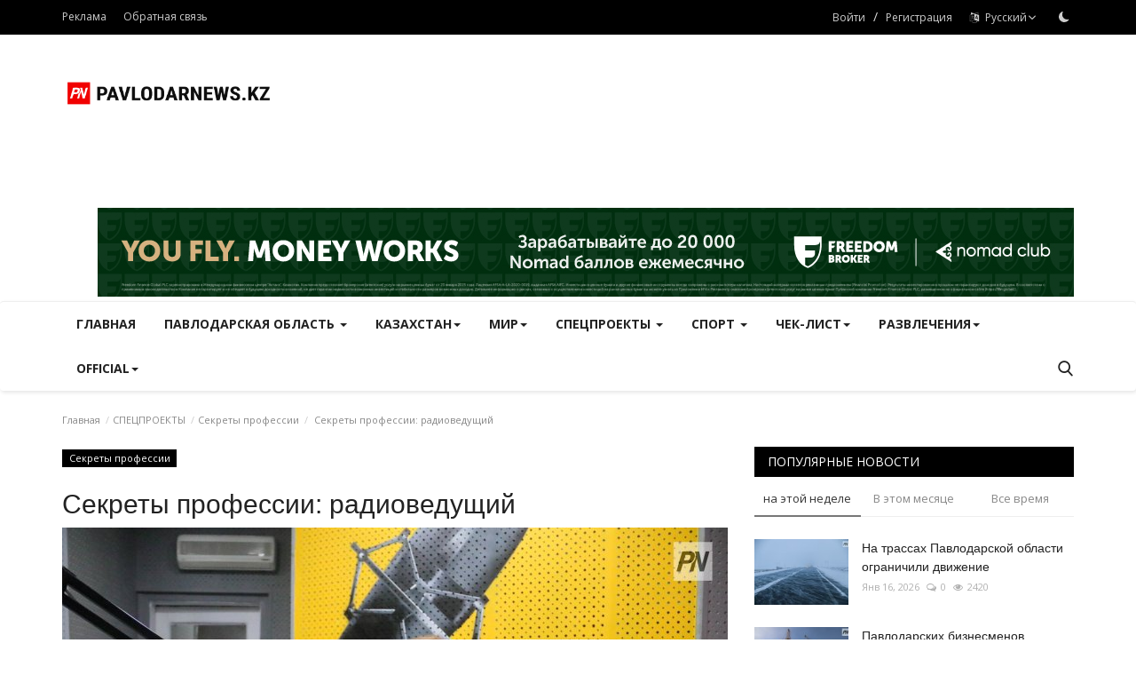

--- FILE ---
content_type: text/html; charset=UTF-8
request_url: https://pavlodarnews.kz/ru/sekreti-professii-radiovedushchiy
body_size: 243751
content:
<!DOCTYPE html>
<html lang="ru">
<head>
    <meta charset="utf-8">
    <meta http-equiv="X-UA-Compatible" content="IE=edge">
    <meta name="viewport" content="width=device-width, initial-scale=1">
    <title>Секреты профессии: радиоведущий - PavlodarNews.kz - Новости Павлодарской области</title>
    <meta name="description" content="Голоса в эфире радио – кто они, и что скрывается за ними."/>
    <meta name="keywords" content="Halyq Radiosy, павлодар, радиоведущий, радиорепортер"/>
    <meta name="author" content="PavlodarNews"/>
    <meta property="og:locale" content="kz_KZ"/>
    <meta property="og:site_name" content="PavlodarNews"/>
    <meta property="og:type" content="article"/>
    <meta property="og:title" content="Секреты профессии: радиоведущий"/>
    <meta property="og:description" content="Голоса в эфире радио – кто они, и что скрывается за ними."/>
    <meta property="og:url" content="https://pavlodarnews.kz/ru/sekreti-professii-radiovedushchiy"/>
    <meta property="og:image" content="https://pavlodarnews.kz/uploads/images/202309/image_750x500_65128b16097fc.jpg"/>
    <meta property="og:image:width" content="750"/>
    <meta property="og:image:height" content="422"/>
    <meta property="article:author" content="Константин Шелков"/>
    <meta property="fb:app_id" content=""/>
    <meta property="article:tag" content="Halyq Radiosy"/>
    <meta property="article:tag" content="Павлодар"/>
    <meta property="article:published_time" content="2023-09-30 09:36:15"/>
    <meta property="article:modified_time" content="2023-11-20 10:59:56"/>
    <meta name="twitter:card" content="summary_large_image"/>
    <meta name="twitter:site" content="@PavlodarNews"/>
    <meta name="twitter:creator" content="@Константин Шелков"/>
    <meta name="twitter:title" content="Секреты профессии: радиоведущий"/>
    <meta name="twitter:description" content="Голоса в эфире радио – кто они, и что скрывается за ними."/>
    <meta name="twitter:image" content="https://pavlodarnews.kz/uploads/images/202309/image_750x500_65128b16097fc.jpg"/>
    <meta name="apple-mobile-web-app-capable" content="yes">
    <meta name="apple-mobile-web-app-status-bar-style" content="black">
    <meta name="apple-mobile-web-app-title" content="PavlodarNews">
    <meta name="msapplication-TileImage" content="https://pavlodarnews.kz/assets/img/pwa/144x144.png">
    <meta name="msapplication-TileColor" content="#2F3BA2">
    <link rel="manifest" href="https://pavlodarnews.kz/manifest.json">
    <link rel="apple-touch-icon" href="https://pavlodarnews.kz/assets/img/pwa/144x144.png">
    <link rel="shortcut icon" type="image/png" href="https://pavlodarnews.kz/uploads/logo/favicon_653ea71bbca057-77554790-71808791.png"/>
    <link rel="canonical" href="https://pavlodarnews.kz/ru/sekreti-professii-radiovedushchiy"/>
    <link rel="alternate" href="https://pavlodarnews.kz/ru/sekreti-professii-radiovedushchiy" hreflang="ru_RU"/>
    <link href="https://fonts.googleapis.com/css?family=Open+Sans:300,400,600,700&display=swap" rel="stylesheet"><link href="https://fonts.googleapis.com/css?family=Open+Sans:300,400,600,700&display=swap" rel="stylesheet">    <link href="https://pavlodarnews.kz/assets/vendor/bootstrap/css/bootstrap.min.css" rel="stylesheet"/>
    <link href="https://pavlodarnews.kz/assets/vendor/font-icons/css/font-icon-2.0.min.css" rel="stylesheet"/>
    <link href="https://pavlodarnews.kz/assets/css/style-2.0.min.css" rel="stylesheet"/>
    <link href="https://pavlodarnews.kz/assets/css/plugins-2.0.css" rel="stylesheet"/>
    <script>var rtl = false;</script>
    <style>body {font-family: "Open Sans", Helvetica, sans-serif  } .font-1,.post-content .post-summary {font-family: Verdana, Helvetica, sans-serif}.font-text{font-family: "Open Sans", Helvetica, sans-serif}.h1, .h2, .h3, .h4, .h5, .h6, h1, h2, h3, h4, h5, h6 {font-family: Verdana, Helvetica, sans-serif}.section-mid-title .title {font-family: Verdana, Helvetica, sans-serif}.section .section-content .title {font-family: Verdana, Helvetica, sans-serif}.section .section-head .title {font-family: "Open Sans", Helvetica, sans-serif}.sidebar-widget .widget-head .title {font-family: "Open Sans", Helvetica, sans-serif}.post-content .post-text {font-family: "Open Sans", Helvetica, sans-serif}  .top-bar,.news-ticker-title,.section .section-head .title,.sidebar-widget .widget-head,.section-mid-title .title, #comments .comment-section > .nav-tabs > .active > a,.reaction-num-votes, .modal-newsletter .btn {background-color: #000000} .section .section-head,.section-mid-title, .comment-section .nav-tabs {border-bottom: 2px solid #000000;} .post-content .post-summary h2 {font-family: "Open Sans", Helvetica, sans-serif}
a:hover, a:focus, a:active, .navbar-inverse .navbar-nav > li > a:hover, .navbar-inverse .navbar-nav .dropdown-menu > li:hover > a, .navbar-inverse .navbar-nav .dropdown-menu > li:focus > a, .navbar-inverse .navbar-nav .dropdown-menu > li.active > a, .navbar-inverse .navbar-nav .open .dropdown-menu > li > a:focus, .navbar-inverse .navbar-nav .open .dropdown-menu > li > a:hover, .comment-lists li .btn-comment-reply, .comment-lists li .btn-comment-like, .f-random-list li .title a:hover, .link-forget, .captcha-refresh, .nav-footer li a:hover, .mobile-menu-social li a:hover, .mobile-menu-social li a:focus, .post-files .file button, .icon-newsletter, .btn-load-more:hover, .post-next-prev p span, .list-footer-categories li a:hover {color: #ff0000;}  .navbar-toggle, .navbar-inverse .navbar-toggle, .nav-payout-accounts > li.active > a, .nav-payout-accounts > li.active > a:focus, .nav-payout-accounts > li.active > a:hover, .nav-payout-accounts .active > a, .swal-button--danger, .sidebar-widget .tag-list li a:hover, .spinner > div, .search-form button {background-color: #ff0000 !important;}  .navbar-default .navbar-nav > .active > a::after, .navbar-default .navbar-nav > li > a:hover:after, .navbar-inverse .navbar-nav .active a::after, .poll .result .progress .progress-bar {background-color: #ff0000;}  .btn-custom {background-color: #ff0000;border-color: #ff0000;}  ::selection {background: #ff0000 !important;color: #fff;}  ::-moz-selection {background: #ff0000 !important;color: #fff;}  .navbar-inverse .navbar-nav > .active > a, .navbar-inverse .navbar-nav > .active > a:hover, .navbar-inverse .navbar-nav > .active > a:focus, .navbar-inverse .navbar-nav > .open > a, .navbar-inverse .navbar-nav > .open > a:hover, .navbar-inverse .navbar-nav > .open > a:focus {color: #ff0000 !important;background-color: transparent;}  .navbar-inverse .navbar-nav > li > a:focus, .navbar-inverse .navbar-nav > li > a:hover {background-color: transparent;color: #ff0000;}  .form-input:focus {border-color: #ff0000;outline: 0 none;}  .post-content .post-tags .tag-list li a:hover, .profile-buttons ul li a:hover {border-color: #ff0000;background-color: #ff0000;}  .auth-form-input:focus, .form-textarea:focus, .custom-checkbox:hover + label:before, .leave-reply .form-control:focus, .page-contact .form-control:focus, .comment-error {border-color: #ff0000;}  .custom-checkbox:checked + label:before {background: #ff0000;border-color: #ff0000;}  .comments .comments-title {border-bottom: 2px solid #ff0000;}  .comment-loader-container .loader, .sub-comment-loader-container .loader {border-top: 5px solid #ff0000;}  .newsletter .newsletter-button {background-color: #ff0000;border: 1px solid #ff0000;}  .post-author-meta a:hover, .post-item-no-image .caption-video-no-image .title a:hover, .comment-meta .comment-liked, .cookies-warning a {color: #ff0000 !important;}  .video-label, .filters .btn:focus:after, .filters .btn:hover:after, .filters .btn:active:after, .filters .active::after {background: #ff0000;}  .pagination .active a {border: 1px solid #ff0000 !important;background-color: #ff0000 !important;color: #fff !important;}  .pagination li a:hover, .pagination li a:focus, .pagination li a:active, .custom-checkbox input:checked + .checkbox-icon {background-color: #ff0000;border: 1px solid #ff0000;}  .search-form, .dropdown-more {border-top: 3px solid #ff0000;}.mobile-language-options li .selected, .mobile-language-options li a:hover {color: #ff0000;border: 1px solid #ff0000;}@media screen and (max-width: 480px) {.reaction-num-votes {right: 0 !important;}}.post-text iframe{max-width: 100% !important}</style>
<script>var VrConfig = {baseURL: 'https://pavlodarnews.kz', csrfTokenName: 'app_csrf_token', csrfCookieName: 'vrapp_csrf_cookie', sysLangId: '2', isRecaptchaEnabled: '0', textOk: "OK", textCancel: "Отменить", textCorrectAnswer : "Правильный ответ", textWrongAnswer : "Неправильный ответ"};</script>        <!-- Yandex.Metrika counter -->
<script type="text/javascript" >
   (function(m,e,t,r,i,k,a){m[i]=m[i]||function(){(m[i].a=m[i].a||[]).push(arguments)};
   m[i].l=1*new Date();
   for (var j = 0; j < document.scripts.length; j++) {if (document.scripts[j].src === r) { return; }}
   k=e.createElement(t),a=e.getElementsByTagName(t)[0],k.async=1,k.src=r,a.parentNode.insertBefore(k,a)})
   (window, document, "script", "https://mc.yandex.ru/metrika/tag.js", "ym");

   ym(94975026, "init", {
        clickmap:true,
        trackLinks:true,
        accurateTrackBounce:true,
        webvisor:true
   });
</script>
<noscript><div><img src="https://mc.yandex.ru/watch/94975026" style="position:absolute; left:-9999px;" alt="" /></div></noscript>
<!-- /Yandex.Metrika counter --></head>
<body>
<header id="header">
    <div class="top-bar">
<div class="container">
<div class="col-sm-12">
<div class="row">
<ul class="top-menu top-menu-left">
	<li><a href="https://ertismedia.kz/taplink/" target="_blank">Реклама</a></li>
<li><a href="https://pavlodarnews.kz/ru/contact">Обратная связь</a></li>
</ul>
<ul class="top-menu top-menu-right">
<li class="top-li-auth"><a href="#" data-toggle="modal" data-target="#modal-login" class="btn_open_login_modal">Войти</a><span>&nbsp;/&nbsp;</span><a href="https://pavlodarnews.kz/ru/register">Регистрация</a></li>
<li class="dropdown">
<a class="dropdown-toggle" data-toggle="dropdown" href="#" aria-expanded="false">
<i class="icon-language"></i>&nbsp;
Русский<i class="icon-arrow-down"></i>
</a>
<ul class="dropdown-menu lang-dropdown">
<li><a href="https://pavlodarnews.kz" class="">Қазақша</a></li>
<li><a href="https://pavlodarnews.kz/ru" class="selected">Русский</a></li>
</ul>
</li>
<li class="li-dark-mode-sw">
<form action="https://pavlodarnews.kz/switch-dark-mode" method="post">
<input type="hidden" name="app_csrf_token" value="483145dc243050f01289f095e73ef0c5" /><input type="hidden" name="back_url" value="https://pavlodarnews.kz/ru/sekreti-professii-radiovedushchiy">
<button type="submit" name="theme_mode" value="dark" class="btn-switch-mode">
<svg xmlns="http://www.w3.org/2000/svg" width="16" height="16" fill="currentColor" class="bi bi-moon-fill dark-mode-icon" viewBox="0 0 16 16">
<path d="M6 .278a.768.768 0 0 1 .08.858 7.208 7.208 0 0 0-.878 3.46c0 4.021 3.278 7.277 7.318 7.277.527 0 1.04-.055 1.533-.16a.787.787 0 0 1 .81.316.733.733 0 0 1-.031.893A8.349 8.349 0 0 1 8.344 16C3.734 16 0 12.286 0 7.71 0 4.266 2.114 1.312 5.124.06A.752.752 0 0 1 6 .278z"/>
</svg>
</button>
</form>
</li>
</ul>
</div>
</div>
</div>
</div>
    <div class="logo-banner">
        <div class="container">
            <div class="col-sm-12">
                <div class="row">
                    <div class="left">
                        <a href="https://pavlodarnews.kz/ru">
                            <img src="https://pavlodarnews.kz/uploads/logo/logo_653ea71bbc4423-89039401-39756313.png" alt="logo" class="logo" width="220" height="60">
                        </a>
                    </div>
					
<div class="center" style=" padding-left:4%;
						   justify-content: center;
						   height: 90px; width: 79.2%; 
						   line-height: 90px; 
						   position:relative; 
						   display: flex; 
						   align-items: center;}"> 
</div>
					<style>
@media (max-width: 1200px) {
  .center { display: none !important; }
}
</style>
				
			
                    <div class="right">
                        <div class="pull-right">
                                            <section class="col-sm-12 col-xs-12 bn-lg ">
                    <div class="row">
                        <a href="https://fbroker.kz/?utm_source=pavlodarnews.kz&utm_medium=banner&utm_campaign=pr_2025" target="_blank" rel="noopener noreferrer">
  <img src="https://pavlodarnews.kz/uploads/blocks/block_686607d6b5fdf5-11890950-35942207.jpg" alt="Fbroker баннер">
</a>                    </div>
                </section>
            

                        </div>
                    </div>
                </div>
            </div>
        </div>
    </div>
    <nav class="navbar navbar-default main-menu megamenu">
<div class="container">
<div class="collapse navbar-collapse">
<div class="row">
<ul class="nav navbar-nav">
<li class=""><a href="https://pavlodarnews.kz/ru">Главная</a></li>
<li class="dropdown megamenu-fw mega-li-6 ">
<a href="https://pavlodarnews.kz/ru/pavlodarskaya-oblast" class="dropdown-toggle disabled" data-toggle="dropdown" role="button" aria-expanded="false">ПАВЛОДАРСКАЯ ОБЛАСТЬ <span class="caret"></span></a>
<ul class="dropdown-menu megamenu-content dropdown-top" role="menu" aria-expanded="true" data-mega-ul="6">
<li>
<div class="sub-menu-left">
<ul class="nav-sub-categories">
<li data-category-filter="all" class="li-sub-category active"><a href="https://pavlodarnews.kz/ru/pavlodarskaya-oblast">Все</a></li>
<li data-category-filter="ekologiya-59" class="li-sub-category"><a href="https://pavlodarnews.kz/ru/pavlodarskaya-oblast/ekologiya">Экология</a></li>
<li data-category-filter="razvitie-29" class="li-sub-category"><a href="https://pavlodarnews.kz/ru/pavlodarskaya-oblast/razvitie">Развитие</a></li>
<li data-category-filter="meditsina-26" class="li-sub-category"><a href="https://pavlodarnews.kz/ru/pavlodarskaya-oblast/meditsina">Медицина</a></li>
<li data-category-filter="proisshestviya-23" class="li-sub-category"><a href="https://pavlodarnews.kz/ru/pavlodarskaya-oblast/proisshestviya">Происшествия</a></li>
<li data-category-filter="infrastruktura-28" class="li-sub-category"><a href="https://pavlodarnews.kz/ru/pavlodarskaya-oblast/infrastruktura">Инфраструктура</a></li>
<li data-category-filter="obrazovanie-25" class="li-sub-category"><a href="https://pavlodarnews.kz/ru/pavlodarskaya-oblast/obrazovanie">Образование</a></li>
<li data-category-filter="obshchestvo-22" class="li-sub-category"><a href="https://pavlodarnews.kz/ru/pavlodarskaya-oblast/obshchestvo">Общество</a></li>
<li data-category-filter="turizm-27" class="li-sub-category"><a href="https://pavlodarnews.kz/ru/pavlodarskaya-oblast/turizm">Туризм</a></li>
<li data-category-filter="kultura-24" class="li-sub-category"><a href="https://pavlodarnews.kz/ru/pavlodarskaya-oblast/kultura">Культура</a></li>
<li data-category-filter="ekonomika-21" class="li-sub-category"><a href="https://pavlodarnews.kz/ru/pavlodarskaya-oblast/ekonomika">Экономика</a></li>
</ul>
</div>
<div class="sub-menu-right">
<div class="sub-menu-inner filter-all active">
<div class="row row-menu-right">
<div class="col-sm-3 menu-post-item">
<div class="post-item-image">
<a href="https://pavlodarnews.kz/ru/gruzovik-s-loshadmi-edva-ne-sgorel-v-pavlodarskoy-oblasti">                <img src="https://pavlodarnews.kz/assets/img/img_bg_md.png" data-src="https://pavlodarnews.kz/uploads/images/202601/image_380x226_696bad282e215.jpg" alt="Грузовик с лошадьми едва не сгорел в Павлодарской области" class="lazyload img-responsive img-post" width="1" height="1"/>
    
</a>
</div>
<h3 class="title"><a href="https://pavlodarnews.kz/ru/gruzovik-s-loshadmi-edva-ne-sgorel-v-pavlodarskoy-oblasti">Грузовик с лошадьми едва не сгорел в Павлодарской...</a></h3>
<p class="post-meta">    
    <span>Янв 17, 2026</span>
    <span><i class="icon-comment"></i>0</span>
    <span class="m-r-0"><i class="icon-eye"></i>118</span>
</p>
</div>
<div class="col-sm-3 menu-post-item">
<div class="post-item-image">
<a href="https://pavlodarnews.kz/ru/morozi-povishayut-risk-vozgoraniy-pozharnie-preduprezhdayut-pavlodartsev">                <img src="https://pavlodarnews.kz/assets/img/img_bg_md.png" data-src="https://pavlodarnews.kz/uploads/images/202409/image_380x226_66dae0c82e887.jpg" alt="Морозы повышают риск возгораний: пожарные предупреждают павлодарцев" class="lazyload img-responsive img-post" width="1" height="1"/>
    
</a>
</div>
<h3 class="title"><a href="https://pavlodarnews.kz/ru/morozi-povishayut-risk-vozgoraniy-pozharnie-preduprezhdayut-pavlodartsev">Морозы повышают риск возгораний: пожарные предупреждают...</a></h3>
<p class="post-meta">    
    <span>Янв 17, 2026</span>
    <span><i class="icon-comment"></i>0</span>
    <span class="m-r-0"><i class="icon-eye"></i>106</span>
</p>
</div>
<div class="col-sm-3 menu-post-item">
<div class="post-item-image">
<a href="https://pavlodarnews.kz/ru/bolee-sta-gvardeytsev-prinyali-prisyagu-v-pavlodare">                <img src="https://pavlodarnews.kz/assets/img/img_bg_md.png" data-src="https://pavlodarnews.kz/uploads/images/202311/image_380x226_655f11e143bc9.jpg" alt="Более ста гвардейцев приняли присягу в Павлодаре" class="lazyload img-responsive img-post" width="1" height="1"/>
    
</a>
</div>
<h3 class="title"><a href="https://pavlodarnews.kz/ru/bolee-sta-gvardeytsev-prinyali-prisyagu-v-pavlodare">Более ста гвардейцев приняли присягу в Павлодаре</a></h3>
<p class="post-meta">    
    <span>Янв 17, 2026</span>
    <span><i class="icon-comment"></i>0</span>
    <span class="m-r-0"><i class="icon-eye"></i>115</span>
</p>
</div>
<div class="col-sm-3 menu-post-item">
<div class="post-item-image">
<a href="https://pavlodarnews.kz/ru/mashina-s-chetirmya-ribakami-ushla-pod-led-v-ekibastuze">                <img src="https://pavlodarnews.kz/assets/img/img_bg_md.png" data-src="https://pavlodarnews.kz/uploads/images/202601/image_380x226_696b3f7307fe4.jpg" alt="Машина с четырьмя рыбаками ушла под лед в Экибастузе" class="lazyload img-responsive img-post" width="1" height="1"/>
    
</a>
</div>
<h3 class="title"><a href="https://pavlodarnews.kz/ru/mashina-s-chetirmya-ribakami-ushla-pod-led-v-ekibastuze">Машина с четырьмя рыбаками ушла под лед в Экибастузе</a></h3>
<p class="post-meta">    
    <span>Янв 17, 2026</span>
    <span><i class="icon-comment"></i>0</span>
    <span class="m-r-0"><i class="icon-eye"></i>176</span>
</p>
</div>
</div>
</div>
<div class="sub-menu-inner filter-ekologiya-59">
<div class="row row-menu-right">
<div class="col-sm-3 menu-post-item">
<div class="post-item-image post-item-image-mn">
<a href="https://pavlodarnews.kz/ru/v-pavlodare-obustroyat-dva-ekoparka">                <img src="https://pavlodarnews.kz/assets/img/img_bg_md.png" data-src="https://pavlodarnews.kz/uploads/images/202506/image_380x226_684e563c22ee7.jpg" alt="В Павлодаре обустроят два экопарка" class="lazyload img-responsive img-post" width="1" height="1"/>
    
</a>
</div>
<h3 class="title"><a href="https://pavlodarnews.kz/ru/v-pavlodare-obustroyat-dva-ekoparka">В Павлодаре обустроят два экопарка</a></h3>
<p class="post-meta">    
    <span>Янв 15, 2026</span>
    <span><i class="icon-comment"></i>0</span>
    <span class="m-r-0"><i class="icon-eye"></i>995</span>
</p>
</div>
<div class="col-sm-3 menu-post-item">
<div class="post-item-image post-item-image-mn">
<a href="https://pavlodarnews.kz/ru/pavlodarskie-agrarii-v-2025-godu-poluchili-millioni-kubometrov-vodi">                <img src="https://pavlodarnews.kz/assets/img/img_bg_md.png" data-src="https://pavlodarnews.kz/uploads/images/202311/image_380x226_655d9c3d2ed74.jpg" alt="Павлодарские аграрии в 2025 году получили миллионы кубометров воды" class="lazyload img-responsive img-post" width="1" height="1"/>
    
</a>
</div>
<h3 class="title"><a href="https://pavlodarnews.kz/ru/pavlodarskie-agrarii-v-2025-godu-poluchili-millioni-kubometrov-vodi">Павлодарские аграрии в 2025 году получили миллионы...</a></h3>
<p class="post-meta">    
    <span>Янв 12, 2026</span>
    <span><i class="icon-comment"></i>0</span>
    <span class="m-r-0"><i class="icon-eye"></i>249</span>
</p>
</div>
<div class="col-sm-3 menu-post-item">
<div class="post-item-image post-item-image-mn">
<a href="https://pavlodarnews.kz/ru/pavlodarskie-predpriyatiya-snizili-nagruzku-na-okruzhayushchuyu-atmosferu">                <img src="https://pavlodarnews.kz/assets/img/img_bg_md.png" data-src="https://pavlodarnews.kz/uploads/images/202311/image_380x226_655f1a4b0870b.jpg" alt="Павлодарские предприятия снизили нагрузку на окружающую атмосферу" class="lazyload img-responsive img-post" width="1" height="1"/>
    
</a>
</div>
<h3 class="title"><a href="https://pavlodarnews.kz/ru/pavlodarskie-predpriyatiya-snizili-nagruzku-na-okruzhayushchuyu-atmosferu">Павлодарские предприятия снизили нагрузку на...</a></h3>
<p class="post-meta">    
    <span>Янв 9, 2026</span>
    <span><i class="icon-comment"></i>0</span>
    <span class="m-r-0"><i class="icon-eye"></i>284</span>
</p>
</div>
<div class="col-sm-3 menu-post-item">
<div class="post-item-image post-item-image-mn">
<a href="https://pavlodarnews.kz/ru/poteryavshegosya-v-tumane-lebedya-ishchut-pavlodarskie-lesniki">                <img src="https://pavlodarnews.kz/assets/img/img_bg_md.png" data-src="https://pavlodarnews.kz/uploads/images/202601/image_380x226_69609150174eb.jpg" alt="Потерявшегося в тумане лебедя ищут павлодарские лесники" class="lazyload img-responsive img-post" width="1" height="1"/>
    
</a>
</div>
<h3 class="title"><a href="https://pavlodarnews.kz/ru/poteryavshegosya-v-tumane-lebedya-ishchut-pavlodarskie-lesniki">Потерявшегося в тумане лебедя ищут павлодарские...</a></h3>
<p class="post-meta">    
    <span>Янв 9, 2026</span>
    <span><i class="icon-comment"></i>0</span>
    <span class="m-r-0"><i class="icon-eye"></i>295</span>
</p>
</div>
</div>
</div>
<div class="sub-menu-inner filter-razvitie-29">
<div class="row row-menu-right">
<div class="col-sm-3 menu-post-item">
<div class="post-item-image post-item-image-mn">
<a href="https://pavlodarnews.kz/ru/v-pavlodare-planiruyut-poyavlenie-novogo-razvlekatelnogo-tsentra">                <img src="https://pavlodarnews.kz/assets/img/img_bg_md.png" alt="bg" class="img-responsive img-bg" width="1" height="1"/>
        <div class="img-container">
            <img src="https://pavlodarnews.kz/assets/img/img_bg_md.png" data-src="https://images.pexels.com/photos/33129/popcorn-movie-party-entertainment.jpg" alt="В Павлодаре планируют появление нового развлекательного центра" class="lazyload img-cover" width="1" height="1"/>
        </div>
    
</a>
</div>
<h3 class="title"><a href="https://pavlodarnews.kz/ru/v-pavlodare-planiruyut-poyavlenie-novogo-razvlekatelnogo-tsentra">В Павлодаре планируют появление нового развлекательного...</a></h3>
<p class="post-meta">    
    <span>Дек 30, 2025</span>
    <span><i class="icon-comment"></i>0</span>
    <span class="m-r-0"><i class="icon-eye"></i>3239</span>
</p>
</div>
<div class="col-sm-3 menu-post-item">
<div class="post-item-image post-item-image-mn">
<a href="https://pavlodarnews.kz/ru/v-uspenskom-rayone-aktivno-razvivaetsya-zhilishchnoe-stroitelstvo">                <img src="https://pavlodarnews.kz/assets/img/img_bg_md.png" data-src="https://pavlodarnews.kz/uploads/images/202512/image_380x226_693806069569d.jpg" alt="В Успенском районе активно развивается жилищное строительство" class="lazyload img-responsive img-post" width="1" height="1"/>
    
</a>
</div>
<h3 class="title"><a href="https://pavlodarnews.kz/ru/v-uspenskom-rayone-aktivno-razvivaetsya-zhilishchnoe-stroitelstvo">В Успенском районе активно развивается жилищное...</a></h3>
<p class="post-meta">    
    <span>Дек 29, 2025</span>
    <span><i class="icon-comment"></i>0</span>
    <span class="m-r-0"><i class="icon-eye"></i>2265</span>
</p>
</div>
<div class="col-sm-3 menu-post-item">
<div class="post-item-image post-item-image-mn">
<a href="https://pavlodarnews.kz/ru/predpriyatie-pavlodarskogo-rayona-zakupilo-tri-sotni-buryonok">                <img src="https://pavlodarnews.kz/assets/img/img_bg_md.png" data-src="https://pavlodarnews.kz/uploads/images/202510/image_380x226_68e7d74469480.jpg" alt="Предприятие Павлодарского района закупило три сотни бурёнок" class="lazyload img-responsive img-post" width="1" height="1"/>
    
</a>
</div>
<h3 class="title"><a href="https://pavlodarnews.kz/ru/predpriyatie-pavlodarskogo-rayona-zakupilo-tri-sotni-buryonok">Предприятие Павлодарского района закупило три...</a></h3>
<p class="post-meta">    
    <span>Дек 26, 2025</span>
    <span><i class="icon-comment"></i>0</span>
    <span class="m-r-0"><i class="icon-eye"></i>3101</span>
</p>
</div>
<div class="col-sm-3 menu-post-item">
<div class="post-item-image post-item-image-mn">
<a href="https://pavlodarnews.kz/ru/pavlodar-stal-svetlee">                <img src="https://pavlodarnews.kz/assets/img/img_bg_md.png" data-src="https://pavlodarnews.kz/uploads/images/202512/image_380x226_692feb14af6c1.jpg" alt="Павлодар стал светлее" class="lazyload img-responsive img-post" width="1" height="1"/>
    
</a>
</div>
<h3 class="title"><a href="https://pavlodarnews.kz/ru/pavlodar-stal-svetlee">Павлодар стал светлее</a></h3>
<p class="post-meta">    
    <span>Дек 23, 2025</span>
    <span><i class="icon-comment"></i>0</span>
    <span class="m-r-0"><i class="icon-eye"></i>3383</span>
</p>
</div>
</div>
</div>
<div class="sub-menu-inner filter-meditsina-26">
<div class="row row-menu-right">
<div class="col-sm-3 menu-post-item">
<div class="post-item-image post-item-image-mn">
<a href="https://pavlodarnews.kz/ru/stalo-izvestno-o-sostoyanii-detey-postradavshikh-v-pozhare-v-irtishske">                <img src="https://pavlodarnews.kz/assets/img/img_bg_md.png" data-src="https://pavlodarnews.kz/uploads/images/202311/image_380x226_655df4fe601a4.jpg" alt="Стало известно о состоянии детей, пострадавших в пожаре в Иртышске" class="lazyload img-responsive img-post" width="1" height="1"/>
    
</a>
</div>
<h3 class="title"><a href="https://pavlodarnews.kz/ru/stalo-izvestno-o-sostoyanii-detey-postradavshikh-v-pozhare-v-irtishske">Стало известно о состоянии детей, пострадавших...</a></h3>
<p class="post-meta">    
    <span>Янв 15, 2026</span>
    <span><i class="icon-comment"></i>0</span>
    <span class="m-r-0"><i class="icon-eye"></i>244</span>
</p>
</div>
<div class="col-sm-3 menu-post-item">
<div class="post-item-image post-item-image-mn">
<a href="https://pavlodarnews.kz/ru/infarkt-i-dtp-dlya-pavlodarskikh-medikov-vidalas-tyazhyolaya-noch">                <img src="https://pavlodarnews.kz/assets/img/img_bg_md.png" data-src="https://pavlodarnews.kz/uploads/images/202601/image_380x226_695f5cfcbff26.jpg" alt="Инфаркт и ДТП: для павлодарских медиков выдалась тяжёлая ночь" class="lazyload img-responsive img-post" width="1" height="1"/>
    
</a>
</div>
<h3 class="title"><a href="https://pavlodarnews.kz/ru/infarkt-i-dtp-dlya-pavlodarskikh-medikov-vidalas-tyazhyolaya-noch">Инфаркт и ДТП: для павлодарских медиков выдалась...</a></h3>
<p class="post-meta">    
    <span>Янв 15, 2026</span>
    <span><i class="icon-comment"></i>0</span>
    <span class="m-r-0"><i class="icon-eye"></i>258</span>
</p>
</div>
<div class="col-sm-3 menu-post-item">
<div class="post-item-image post-item-image-mn">
<a href="https://pavlodarnews.kz/ru/vertolyot-mchs-evakuiroval-patsientku-iz-ekibastuza-v-pavlodar">                <img src="https://pavlodarnews.kz/assets/img/img_bg_md.png" data-src="https://pavlodarnews.kz/uploads/images/202311/image_380x226_655da872aea5d.jpg" alt="Вертолёт МЧС эвакуировал пациентку из Экибастуза в Павлодар" class="lazyload img-responsive img-post" width="1" height="1"/>
    
</a>
</div>
<h3 class="title"><a href="https://pavlodarnews.kz/ru/vertolyot-mchs-evakuiroval-patsientku-iz-ekibastuza-v-pavlodar">Вертолёт МЧС эвакуировал пациентку из Экибастуза...</a></h3>
<p class="post-meta">    
    <span>Янв 13, 2026</span>
    <span><i class="icon-comment"></i>0</span>
    <span class="m-r-0"><i class="icon-eye"></i>230</span>
</p>
</div>
<div class="col-sm-3 menu-post-item">
<div class="post-item-image post-item-image-mn">
<a href="https://pavlodarnews.kz/ru/meditsinskaya-aviatsiya-pavlodara-perevezla-semerikh-tyazhyolikh-patsientov-za-sutki">                <img src="https://pavlodarnews.kz/assets/img/img_bg_md.png" data-src="https://pavlodarnews.kz/uploads/images/202311/image_380x226_655da7b15bd8b.jpg" alt="Медицинская авиация Павлодара перевезла семерых тяжёлых пациентов за сутки" class="lazyload img-responsive img-post" width="1" height="1"/>
    
</a>
</div>
<h3 class="title"><a href="https://pavlodarnews.kz/ru/meditsinskaya-aviatsiya-pavlodara-perevezla-semerikh-tyazhyolikh-patsientov-za-sutki">Медицинская авиация Павлодара перевезла семерых...</a></h3>
<p class="post-meta">    
    <span>Янв 13, 2026</span>
    <span><i class="icon-comment"></i>0</span>
    <span class="m-r-0"><i class="icon-eye"></i>224</span>
</p>
</div>
</div>
</div>
<div class="sub-menu-inner filter-proisshestviya-23">
<div class="row row-menu-right">
<div class="col-sm-3 menu-post-item">
<div class="post-item-image post-item-image-mn">
<a href="https://pavlodarnews.kz/ru/gruzovik-s-loshadmi-edva-ne-sgorel-v-pavlodarskoy-oblasti">                <img src="https://pavlodarnews.kz/assets/img/img_bg_md.png" data-src="https://pavlodarnews.kz/uploads/images/202601/image_380x226_696bad282e215.jpg" alt="Грузовик с лошадьми едва не сгорел в Павлодарской области" class="lazyload img-responsive img-post" width="1" height="1"/>
    
</a>
</div>
<h3 class="title"><a href="https://pavlodarnews.kz/ru/gruzovik-s-loshadmi-edva-ne-sgorel-v-pavlodarskoy-oblasti">Грузовик с лошадьми едва не сгорел в Павлодарской...</a></h3>
<p class="post-meta">    
    <span>Янв 17, 2026</span>
    <span><i class="icon-comment"></i>0</span>
    <span class="m-r-0"><i class="icon-eye"></i>118</span>
</p>
</div>
<div class="col-sm-3 menu-post-item">
<div class="post-item-image post-item-image-mn">
<a href="https://pavlodarnews.kz/ru/mashina-s-chetirmya-ribakami-ushla-pod-led-v-ekibastuze">                <img src="https://pavlodarnews.kz/assets/img/img_bg_md.png" data-src="https://pavlodarnews.kz/uploads/images/202601/image_380x226_696b3f7307fe4.jpg" alt="Машина с четырьмя рыбаками ушла под лед в Экибастузе" class="lazyload img-responsive img-post" width="1" height="1"/>
    
</a>
</div>
<h3 class="title"><a href="https://pavlodarnews.kz/ru/mashina-s-chetirmya-ribakami-ushla-pod-led-v-ekibastuze">Машина с четырьмя рыбаками ушла под лед в Экибастузе</a></h3>
<p class="post-meta">    
    <span>Янв 17, 2026</span>
    <span><i class="icon-comment"></i>0</span>
    <span class="m-r-0"><i class="icon-eye"></i>176</span>
</p>
</div>
<div class="col-sm-3 menu-post-item">
<div class="post-item-image post-item-image-mn">
<a href="https://pavlodarnews.kz/ru/pavlodarskie-pozharnie-spasli-lyudey-iz-zadimlyonnogo-podezda">                <img src="https://pavlodarnews.kz/assets/img/img_bg_md.png" data-src="https://pavlodarnews.kz/uploads/images/202311/image_380x226_65603ed5083c2.jpg" alt="Павлодарские пожарные спасли людей из задымлённого подъезда" class="lazyload img-responsive img-post" width="1" height="1"/>
    
</a>
</div>
<h3 class="title"><a href="https://pavlodarnews.kz/ru/pavlodarskie-pozharnie-spasli-lyudey-iz-zadimlyonnogo-podezda">Павлодарские пожарные спасли людей из задымлённого...</a></h3>
<p class="post-meta">    
    <span>Янв 17, 2026</span>
    <span><i class="icon-comment"></i>0</span>
    <span class="m-r-0"><i class="icon-eye"></i>160</span>
</p>
</div>
<div class="col-sm-3 menu-post-item">
<div class="post-item-image post-item-image-mn">
<a href="https://pavlodarnews.kz/ru/v-pavlodare-inostranka-khotela-prodat-svoyu-pochku">                <img src="https://pavlodarnews.kz/assets/img/img_bg_md.png" data-src="https://pavlodarnews.kz/uploads/images/202311/image_380x226_655d7d65a2c84.jpg" alt="В Павлодаре иностранка хотела продать свою почку" class="lazyload img-responsive img-post" width="1" height="1"/>
    
</a>
</div>
<h3 class="title"><a href="https://pavlodarnews.kz/ru/v-pavlodare-inostranka-khotela-prodat-svoyu-pochku">В Павлодаре иностранка хотела продать свою почку</a></h3>
<p class="post-meta">    
    <span>Янв 16, 2026</span>
    <span><i class="icon-comment"></i>0</span>
    <span class="m-r-0"><i class="icon-eye"></i>237</span>
</p>
</div>
</div>
</div>
<div class="sub-menu-inner filter-infrastruktura-28">
<div class="row row-menu-right">
<div class="col-sm-3 menu-post-item">
<div class="post-item-image post-item-image-mn">
<a href="https://pavlodarnews.kz/ru/ne-slovom-a-delom-pavlodarskaya-oblast-realizuet-masshtabnie-sotsialnie-proekti">                <img src="https://pavlodarnews.kz/assets/img/img_bg_md.png" data-src="https://pavlodarnews.kz/uploads/images/202311/image_380x226_655f4970ad634.jpg" alt="Не словом, а делом: Павлодарская область реализует масштабные социальные проекты" class="lazyload img-responsive img-post" width="1" height="1"/>
    
</a>
</div>
<h3 class="title"><a href="https://pavlodarnews.kz/ru/ne-slovom-a-delom-pavlodarskaya-oblast-realizuet-masshtabnie-sotsialnie-proekti">Не словом, а делом: Павлодарская область реализует...</a></h3>
<p class="post-meta">    
    <span>Янв 14, 2026</span>
    <span><i class="icon-comment"></i>0</span>
    <span class="m-r-0"><i class="icon-eye"></i>227</span>
</p>
</div>
<div class="col-sm-3 menu-post-item">
<div class="post-item-image post-item-image-mn">
<a href="https://pavlodarnews.kz/ru/kakaya-rabota-provoditsya-s-beskhoznimi-setyami-v-pavlodare">                <img src="https://pavlodarnews.kz/assets/img/img_bg_md.png" data-src="https://pavlodarnews.kz/uploads/images/202408/image_380x226_66b0cbbace00a.jpg" alt="Какая работа проводится с бесхозными сетями в Павлодаре" class="lazyload img-responsive img-post" width="1" height="1"/>
    
</a>
</div>
<h3 class="title"><a href="https://pavlodarnews.kz/ru/kakaya-rabota-provoditsya-s-beskhoznimi-setyami-v-pavlodare">Какая работа проводится с бесхозными сетями в...</a></h3>
<p class="post-meta">    
    <span>Янв 12, 2026</span>
    <span><i class="icon-comment"></i>0</span>
    <span class="m-r-0"><i class="icon-eye"></i>232</span>
</p>
</div>
<div class="col-sm-3 menu-post-item">
<div class="post-item-image post-item-image-mn">
<a href="https://pavlodarnews.kz/ru/pavlodarskikh-biznesmenov-privlekut-k-stroitelstvu-krupnikh-obektov">                <img src="https://pavlodarnews.kz/assets/img/img_bg_md.png" data-src="https://pavlodarnews.kz/uploads/images/202409/image_380x226_66ea8e8fb69bd.jpg" alt="Павлодарских бизнесменов привлекут к строительству крупных объектов" class="lazyload img-responsive img-post" width="1" height="1"/>
    
</a>
</div>
<h3 class="title"><a href="https://pavlodarnews.kz/ru/pavlodarskikh-biznesmenov-privlekut-k-stroitelstvu-krupnikh-obektov">Павлодарских бизнесменов привлекут к строительству...</a></h3>
<p class="post-meta">    
    <span>Янв 12, 2026</span>
    <span><i class="icon-comment"></i>0</span>
    <span class="m-r-0"><i class="icon-eye"></i>2278</span>
</p>
</div>
<div class="col-sm-3 menu-post-item">
<div class="post-item-image post-item-image-mn">
<a href="https://pavlodarnews.kz/ru/dorogi-svet-i-dvori-masshtabnie-investitsii-videlyat-v-razvitie-aksu">                <img src="https://pavlodarnews.kz/assets/img/img_bg_md.png" data-src="https://pavlodarnews.kz/uploads/images/202311/image_380x226_655f4e23a00d9.jpg" alt="Дороги, свет и дворы: масштабные инвестиции выделят в развитие Аксу" class="lazyload img-responsive img-post" width="1" height="1"/>
    
</a>
</div>
<h3 class="title"><a href="https://pavlodarnews.kz/ru/dorogi-svet-i-dvori-masshtabnie-investitsii-videlyat-v-razvitie-aksu">Дороги, свет и дворы: масштабные инвестиции выделят...</a></h3>
<p class="post-meta">    
    <span>Янв 12, 2026</span>
    <span><i class="icon-comment"></i>0</span>
    <span class="m-r-0"><i class="icon-eye"></i>214</span>
</p>
</div>
</div>
</div>
<div class="sub-menu-inner filter-obrazovanie-25">
<div class="row row-menu-right">
<div class="col-sm-3 menu-post-item">
<div class="post-item-image post-item-image-mn">
<a href="https://pavlodarnews.kz/ru/obshchestvennost-pavlodara-podnyala-vopros-o-stroitelstve-shkol-v-prigorodnikh-syolakh">                <img src="https://pavlodarnews.kz/assets/img/img_bg_md.png" data-src="https://pavlodarnews.kz/uploads/images/202402/image_380x226_65be2c7609367.jpg" alt="Общественность Павлодара подняла вопрос о строительстве школ в пригородных сёлах" class="lazyload img-responsive img-post" width="1" height="1"/>
    
</a>
</div>
<h3 class="title"><a href="https://pavlodarnews.kz/ru/obshchestvennost-pavlodara-podnyala-vopros-o-stroitelstve-shkol-v-prigorodnikh-syolakh">Общественность Павлодара подняла вопрос о строительстве...</a></h3>
<p class="post-meta">    
    <span>Янв 15, 2026</span>
    <span><i class="icon-comment"></i>0</span>
    <span class="m-r-0"><i class="icon-eye"></i>1981</span>
</p>
</div>
<div class="col-sm-3 menu-post-item">
<div class="post-item-image post-item-image-mn">
<a href="https://pavlodarnews.kz/ru/kak-v-pavlodarskoy-oblasti-reshayut-problemu-neuplati-alimentov">                <img src="https://pavlodarnews.kz/assets/img/img_bg_md.png" data-src="https://pavlodarnews.kz/uploads/images/202402/image_380x226_65c2077c21ae3.jpg" alt="Как в Павлодарской области решают проблему неуплаты алиментов" class="lazyload img-responsive img-post" width="1" height="1"/>
    
</a>
</div>
<h3 class="title"><a href="https://pavlodarnews.kz/ru/kak-v-pavlodarskoy-oblasti-reshayut-problemu-neuplati-alimentov">Как в Павлодарской области решают проблему неуплаты...</a></h3>
<p class="post-meta">    
    <span>Янв 14, 2026</span>
    <span><i class="icon-comment"></i>0</span>
    <span class="m-r-0"><i class="icon-eye"></i>209</span>
</p>
</div>
<div class="col-sm-3 menu-post-item">
<div class="post-item-image post-item-image-mn">
<a href="https://pavlodarnews.kz/ru/bolee-300-pavlodarskikh-shkolnikov-stali-prizyorami-oblastnoy-predmetnoy-olimpiadi">                <img src="https://pavlodarnews.kz/assets/img/img_bg_md.png" data-src="https://pavlodarnews.kz/uploads/images/202601/image_380x226_6960bd3480ee1.jpg" alt="Более 300 павлодарских школьников стали призёрами областной предметной олимпиады" class="lazyload img-responsive img-post" width="1" height="1"/>
    
</a>
</div>
<h3 class="title"><a href="https://pavlodarnews.kz/ru/bolee-300-pavlodarskikh-shkolnikov-stali-prizyorami-oblastnoy-predmetnoy-olimpiadi">Более 300 павлодарских школьников стали призёрами...</a></h3>
<p class="post-meta">    
    <span>Янв 9, 2026</span>
    <span><i class="icon-comment"></i>0</span>
    <span class="m-r-0"><i class="icon-eye"></i>228</span>
</p>
</div>
<div class="col-sm-3 menu-post-item">
<div class="post-item-image post-item-image-mn">
<a href="https://pavlodarnews.kz/ru/pavlodarskiy-shkolnik-legko-reshil-zadachki-dlya-starshikh-klassov">                <img src="https://pavlodarnews.kz/assets/img/img_bg_md.png" data-src="https://pavlodarnews.kz/uploads/images/202601/image_380x226_695f55a40d08b.jpg" alt="Павлодарский школьник легко решил задачки для старших классов" class="lazyload img-responsive img-post" width="1" height="1"/>
    
</a>
</div>
<h3 class="title"><a href="https://pavlodarnews.kz/ru/pavlodarskiy-shkolnik-legko-reshil-zadachki-dlya-starshikh-klassov">Павлодарский школьник легко решил задачки для...</a></h3>
<p class="post-meta">    
    <span>Янв 8, 2026</span>
    <span><i class="icon-comment"></i>0</span>
    <span class="m-r-0"><i class="icon-eye"></i>412</span>
</p>
</div>
</div>
</div>
<div class="sub-menu-inner filter-obshchestvo-22">
<div class="row row-menu-right">
<div class="col-sm-3 menu-post-item">
<div class="post-item-image post-item-image-mn">
<a href="https://pavlodarnews.kz/ru/morozi-povishayut-risk-vozgoraniy-pozharnie-preduprezhdayut-pavlodartsev">                <img src="https://pavlodarnews.kz/assets/img/img_bg_md.png" data-src="https://pavlodarnews.kz/uploads/images/202409/image_380x226_66dae0c82e887.jpg" alt="Морозы повышают риск возгораний: пожарные предупреждают павлодарцев" class="lazyload img-responsive img-post" width="1" height="1"/>
    
</a>
</div>
<h3 class="title"><a href="https://pavlodarnews.kz/ru/morozi-povishayut-risk-vozgoraniy-pozharnie-preduprezhdayut-pavlodartsev">Морозы повышают риск возгораний: пожарные предупреждают...</a></h3>
<p class="post-meta">    
    <span>Янв 17, 2026</span>
    <span><i class="icon-comment"></i>0</span>
    <span class="m-r-0"><i class="icon-eye"></i>106</span>
</p>
</div>
<div class="col-sm-3 menu-post-item">
<div class="post-item-image post-item-image-mn">
<a href="https://pavlodarnews.kz/ru/bolee-sta-gvardeytsev-prinyali-prisyagu-v-pavlodare">                <img src="https://pavlodarnews.kz/assets/img/img_bg_md.png" data-src="https://pavlodarnews.kz/uploads/images/202311/image_380x226_655f11e143bc9.jpg" alt="Более ста гвардейцев приняли присягу в Павлодаре" class="lazyload img-responsive img-post" width="1" height="1"/>
    
</a>
</div>
<h3 class="title"><a href="https://pavlodarnews.kz/ru/bolee-sta-gvardeytsev-prinyali-prisyagu-v-pavlodare">Более ста гвардейцев приняли присягу в Павлодаре</a></h3>
<p class="post-meta">    
    <span>Янв 17, 2026</span>
    <span><i class="icon-comment"></i>0</span>
    <span class="m-r-0"><i class="icon-eye"></i>115</span>
</p>
</div>
<div class="col-sm-3 menu-post-item">
<div class="post-item-image post-item-image-mn">
<a href="https://pavlodarnews.kz/ru/tsifrovoy-maslikhat-deputatskiy-korpus-zapustit-pilotniy-proekt">                <img src="https://pavlodarnews.kz/assets/img/img_bg_md.png" data-src="https://pavlodarnews.kz/uploads/images/202311/image_380x226_655cb7529d688.jpg" alt="Цифровой маслихат: депутатский корпус запустит пилотный проект" class="lazyload img-responsive img-post" width="1" height="1"/>
    
</a>
</div>
<h3 class="title"><a href="https://pavlodarnews.kz/ru/tsifrovoy-maslikhat-deputatskiy-korpus-zapustit-pilotniy-proekt">Цифровой маслихат: депутатский корпус запустит...</a></h3>
<p class="post-meta">    
    <span>Янв 17, 2026</span>
    <span><i class="icon-comment"></i>0</span>
    <span class="m-r-0"><i class="icon-eye"></i>124</span>
</p>
</div>
<div class="col-sm-3 menu-post-item">
<div class="post-item-image post-item-image-mn">
<a href="https://pavlodarnews.kz/ru/17-yanvarya-v-pavlodarskoy-oblasti-sokhranyatsya-silnie-morozi">                <img src="https://pavlodarnews.kz/assets/img/img_bg_md.png" data-src="https://pavlodarnews.kz/uploads/images/202311/image_380x226_655dce12d5542.jpg" alt="17 января в Павлодарской области сохранятся сильные морозы" class="lazyload img-responsive img-post" width="1" height="1"/>
    
</a>
</div>
<h3 class="title"><a href="https://pavlodarnews.kz/ru/17-yanvarya-v-pavlodarskoy-oblasti-sokhranyatsya-silnie-morozi">17 января в Павлодарской области сохранятся сильные...</a></h3>
<p class="post-meta">    
    <span>Янв 17, 2026</span>
    <span><i class="icon-comment"></i>0</span>
    <span class="m-r-0"><i class="icon-eye"></i>1785</span>
</p>
</div>
</div>
</div>
<div class="sub-menu-inner filter-turizm-27">
<div class="row row-menu-right">
<div class="col-sm-3 menu-post-item">
<div class="post-item-image post-item-image-mn">
<a href="https://pavlodarnews.kz/ru/kak-gora-metalloloma-prevratilas-v-dostoprimechatelnost-v-pavlodarskom">                <img src="https://pavlodarnews.kz/assets/img/img_bg_md.png" data-src="https://pavlodarnews.kz/uploads/images/202601/image_380x226_695f9991d13bf.jpg" alt="Как «гора металлолома» превратилась в достопримечательность в Павлодарском" class="lazyload img-responsive img-post" width="1" height="1"/>
    
</a>
</div>
<h3 class="title"><a href="https://pavlodarnews.kz/ru/kak-gora-metalloloma-prevratilas-v-dostoprimechatelnost-v-pavlodarskom">Как «гора металлолома» превратилась в достопримечательность...</a></h3>
<p class="post-meta">    
    <span>Янв 8, 2026</span>
    <span><i class="icon-comment"></i>0</span>
    <span class="m-r-0"><i class="icon-eye"></i>584</span>
</p>
</div>
<div class="col-sm-3 menu-post-item">
<div class="post-item-image post-item-image-mn">
<a href="https://pavlodarnews.kz/ru/fenomen-toraygira-pochemu-pavlodartsi-edut-zimoy-na-ozero-i-pri-chyom-tut-kosmos">                <img src="https://pavlodarnews.kz/assets/img/img_bg_md.png" data-src="https://pavlodarnews.kz/uploads/images/202601/image_380x226_695f61117c6b8.jpg" alt="Феномен Торайгыра: почему павлодарцы едут зимой на озеро и при чём тут космос" class="lazyload img-responsive img-post" width="1" height="1"/>
    
</a>
</div>
<h3 class="title"><a href="https://pavlodarnews.kz/ru/fenomen-toraygira-pochemu-pavlodartsi-edut-zimoy-na-ozero-i-pri-chyom-tut-kosmos">Феномен Торайгыра: почему павлодарцы едут зимой...</a></h3>
<p class="post-meta">    
    <span>Янв 8, 2026</span>
    <span><i class="icon-comment"></i>0</span>
    <span class="m-r-0"><i class="icon-eye"></i>412</span>
</p>
</div>
<div class="col-sm-3 menu-post-item">
<div class="post-item-image post-item-image-mn">
<a href="https://pavlodarnews.kz/ru/pavlodartsev-predupredili-ob-osobennostyakh-raboti-mirzashoki">                <img src="https://pavlodarnews.kz/assets/img/img_bg_md.png" data-src="https://pavlodarnews.kz/uploads/images/202501/image_380x226_677fb94fb469c.jpg" alt="Павлодарцев предупредили об особенностях работы Мырзашокы" class="lazyload img-responsive img-post" width="1" height="1"/>
    
</a>
</div>
<h3 class="title"><a href="https://pavlodarnews.kz/ru/pavlodartsev-predupredili-ob-osobennostyakh-raboti-mirzashoki">Павлодарцев предупредили об особенностях работы...</a></h3>
<p class="post-meta">    
    <span>Дек 29, 2025</span>
    <span><i class="icon-comment"></i>0</span>
    <span class="m-r-0"><i class="icon-eye"></i>7384</span>
</p>
</div>
<div class="col-sm-3 menu-post-item">
<div class="post-item-image post-item-image-mn">
<a href="https://pavlodarnews.kz/ru/sobitiyniy-turizm-stal-tochkoy-rosta-pavlodarskogo-priirtishya">                <img src="https://pavlodarnews.kz/assets/img/img_bg_md.png" data-src="https://pavlodarnews.kz/uploads/images/202508/image_380x226_689b7882301c7.jpg" alt="Событийный туризм стал точкой роста Павлодарского Прииртышья" class="lazyload img-responsive img-post" width="1" height="1"/>
    
</a>
</div>
<h3 class="title"><a href="https://pavlodarnews.kz/ru/sobitiyniy-turizm-stal-tochkoy-rosta-pavlodarskogo-priirtishya">Событийный туризм стал точкой роста Павлодарского...</a></h3>
<p class="post-meta">    
    <span>Дек 18, 2025</span>
    <span><i class="icon-comment"></i>0</span>
    <span class="m-r-0"><i class="icon-eye"></i>2740</span>
</p>
</div>
</div>
</div>
<div class="sub-menu-inner filter-kultura-24">
<div class="row row-menu-right">
<div class="col-sm-3 menu-post-item">
<div class="post-item-image post-item-image-mn">
<a href="https://pavlodarnews.kz/ru/v-pavlodare-otkrilas-vistavka-pamyati-kraeveda-ernesta-sokolkina">                <img src="https://pavlodarnews.kz/assets/img/img_bg_md.png" data-src="https://pavlodarnews.kz/uploads/images/202601/image_380x226_696a2f840909b.jpg" alt="В Павлодаре открылась выставка памяти краеведа Эрнеста Соколкина" class="lazyload img-responsive img-post" width="1" height="1"/>
    
</a>
</div>
<h3 class="title"><a href="https://pavlodarnews.kz/ru/v-pavlodare-otkrilas-vistavka-pamyati-kraeveda-ernesta-sokolkina">В Павлодаре открылась выставка памяти краеведа...</a></h3>
<p class="post-meta">    
    <span>Янв 13, 2026</span>
    <span><i class="icon-comment"></i>0</span>
    <span class="m-r-0"><i class="icon-eye"></i>186</span>
</p>
</div>
<div class="col-sm-3 menu-post-item">
<div class="post-item-image post-item-image-mn">
<a href="https://pavlodarnews.kz/ru/dve-nedeli-volshebstva-chekhovtsi-zavershili-novogodnie-predstavleniya">                <img src="https://pavlodarnews.kz/assets/img/img_bg_md.png" data-src="https://pavlodarnews.kz/uploads/images/202601/image_380x226_6960b2045486a.jpg" alt="Две недели волшебства: чеховцы завершили новогодние представления" class="lazyload img-responsive img-post" width="1" height="1"/>
    
</a>
</div>
<h3 class="title"><a href="https://pavlodarnews.kz/ru/dve-nedeli-volshebstva-chekhovtsi-zavershili-novogodnie-predstavleniya">Две недели волшебства: чеховцы завершили новогодние...</a></h3>
<p class="post-meta">    
    <span>Янв 9, 2026</span>
    <span><i class="icon-comment"></i>0</span>
    <span class="m-r-0"><i class="icon-eye"></i>187</span>
</p>
</div>
<div class="col-sm-3 menu-post-item">
<div class="post-item-image post-item-image-mn">
<a href="https://pavlodarnews.kz/ru/v-pavlodare-rasskazhut-o-patriarkhe-muzeynogo-dela">                <img src="https://pavlodarnews.kz/assets/img/img_bg_md.png" data-src="https://pavlodarnews.kz/uploads/images/202311/image_380x226_655de3e4622d8.jpg" alt="В Павлодаре расскажут о патриархе музейного дела" class="lazyload img-responsive img-post" width="1" height="1"/>
    
</a>
</div>
<h3 class="title"><a href="https://pavlodarnews.kz/ru/v-pavlodare-rasskazhut-o-patriarkhe-muzeynogo-dela">В Павлодаре расскажут о патриархе музейного дела</a></h3>
<p class="post-meta">    
    <span>Янв 9, 2026</span>
    <span><i class="icon-comment"></i>0</span>
    <span class="m-r-0"><i class="icon-eye"></i>219</span>
</p>
</div>
<div class="col-sm-3 menu-post-item">
<div class="post-item-image post-item-image-mn">
<a href="https://pavlodarnews.kz/ru/pavlodarskiy-pevets-oproboval-stolichnie-gorki">                <img src="https://pavlodarnews.kz/assets/img/img_bg_md.png" alt="bg" class="img-responsive img-bg" width="1" height="1"/>
        <div class="img-container">
            <img src="https://pavlodarnews.kz/assets/img/img_bg_md.png" data-src="https://pavlodarnews.kz/uploads/images/202308/image_750x_64d77fda27576.jpg" alt="Павлодарский певец опробовал столичные горки" class="lazyload img-cover" width="1" height="1"/>
        </div>
    
</a>
</div>
<h3 class="title"><a href="https://pavlodarnews.kz/ru/pavlodarskiy-pevets-oproboval-stolichnie-gorki">Павлодарский певец опробовал столичные горки</a></h3>
<p class="post-meta">    
    <span>Янв 8, 2026</span>
    <span><i class="icon-comment"></i>0</span>
    <span class="m-r-0"><i class="icon-eye"></i>396</span>
</p>
</div>
</div>
</div>
<div class="sub-menu-inner filter-ekonomika-21">
<div class="row row-menu-right">
<div class="col-sm-3 menu-post-item">
<div class="post-item-image post-item-image-mn">
<a href="https://pavlodarnews.kz/ru/kak-pavlodarskim-biznesmenam-poekhat-na-stazhirovku-v-germaniyu">                <img src="https://pavlodarnews.kz/assets/img/img_bg_md.png" data-src="https://pavlodarnews.kz/uploads/images/202311/image_380x226_655ccb1d40ba9.jpg" alt="Как павлодарским бизнесменам поехать на стажировку в Германию" class="lazyload img-responsive img-post" width="1" height="1"/>
    
</a>
</div>
<h3 class="title"><a href="https://pavlodarnews.kz/ru/kak-pavlodarskim-biznesmenam-poekhat-na-stazhirovku-v-germaniyu">Как павлодарским бизнесменам поехать на стажировку...</a></h3>
<p class="post-meta">    
    <span>Янв 16, 2026</span>
    <span><i class="icon-comment"></i>0</span>
    <span class="m-r-0"><i class="icon-eye"></i>191</span>
</p>
</div>
<div class="col-sm-3 menu-post-item">
<div class="post-item-image post-item-image-mn">
<a href="https://pavlodarnews.kz/ru/investitsii-i-novie-zavodi-pavlodarskaya-oblast-zadayot-temp-razvitiya">                <img src="https://pavlodarnews.kz/assets/img/img_bg_md.png" data-src="https://pavlodarnews.kz/uploads/images/202311/image_380x226_65607e2de617f.jpg" alt="Инвестиции и новые заводы: Павлодарская область задаёт темп развития" class="lazyload img-responsive img-post" width="1" height="1"/>
    
</a>
</div>
<h3 class="title"><a href="https://pavlodarnews.kz/ru/investitsii-i-novie-zavodi-pavlodarskaya-oblast-zadayot-temp-razvitiya">Инвестиции и новые заводы: Павлодарская область...</a></h3>
<p class="post-meta">    
    <span>Янв 14, 2026</span>
    <span><i class="icon-comment"></i>0</span>
    <span class="m-r-0"><i class="icon-eye"></i>357</span>
</p>
</div>
<div class="col-sm-3 menu-post-item">
<div class="post-item-image post-item-image-mn">
<a href="https://pavlodarnews.kz/ru/v-pavlodarskoy-oblasti-podorozhala-arendnaya-plata-za-zhile">                <img src="https://pavlodarnews.kz/assets/img/img_bg_md.png" alt="bg" class="img-responsive img-bg" width="1" height="1"/>
        <div class="img-container">
            <img src="https://pavlodarnews.kz/assets/img/img_bg_md.png" data-src="https://cdn.pixabay.com/photo/2019/09/30/15/59/house-4516172_1280.jpg" alt="В Павлодарской области подорожала арендная плата за жилье" class="lazyload img-cover" width="1" height="1"/>
        </div>
    
</a>
</div>
<h3 class="title"><a href="https://pavlodarnews.kz/ru/v-pavlodarskoy-oblasti-podorozhala-arendnaya-plata-za-zhile">В Павлодарской области подорожала арендная плата...</a></h3>
<p class="post-meta">    
    <span>Янв 8, 2026</span>
    <span><i class="icon-comment"></i>0</span>
    <span class="m-r-0"><i class="icon-eye"></i>2210</span>
</p>
</div>
<div class="col-sm-3 menu-post-item">
<div class="post-item-image post-item-image-mn">
<a href="https://pavlodarnews.kz/ru/mazhilismeni-podderzhat-pavlodarskie-proekti-na-respublikanskom-urovne">                <img src="https://pavlodarnews.kz/assets/img/img_bg_md.png" data-src="https://pavlodarnews.kz/uploads/images/202601/image_380x226_695cb7232fbcd.jpg" alt="Мажилисмены поддержат павлодарские проекты на республиканском уровне" class="lazyload img-responsive img-post" width="1" height="1"/>
    
</a>
</div>
<h3 class="title"><a href="https://pavlodarnews.kz/ru/mazhilismeni-podderzhat-pavlodarskie-proekti-na-respublikanskom-urovne">Мажилисмены поддержат павлодарские проекты на...</a></h3>
<p class="post-meta">    
    <span>Янв 6, 2026</span>
    <span><i class="icon-comment"></i>0</span>
    <span class="m-r-0"><i class="icon-eye"></i>507</span>
</p>
</div>
</div>
</div>
</div>
</li>
</ul>
</li>
<li class="dropdown megamenu-fw mega-li-7 ">
<a href="https://pavlodarnews.kz/ru/kazakhstan" class="dropdown-toggle disabled" data-toggle="dropdown" role="button" aria-expanded="false">КАЗАХСТАН<span class="caret"></span></a>
<ul class="dropdown-menu megamenu-content dropdown-top" role="menu" data-mega-ul="7">
<li>
<div class="col-sm-12">
<div class="row">
<div class="sub-menu-right single-sub-menu">
<div class="row row-menu-right">
<div class="col-sm-3 menu-post-item">
<div class="post-item-image">
<a href="https://pavlodarnews.kz/ru/reformirovat-printsipi-podushevogo-finansirovaniya-namereni-v-kazakhstane">                <img src="https://pavlodarnews.kz/assets/img/img_bg_md.png" data-src="https://pavlodarnews.kz/uploads/images/202504/image_380x226_67fe1b698007d.jpg" alt="Реформировать принципы подушевого финансирования намерены в Казахстане" class="lazyload img-responsive img-post" width="1" height="1"/>
    
</a>
</div>
<h3 class="title">
<a href="https://pavlodarnews.kz/ru/reformirovat-printsipi-podushevogo-finansirovaniya-namereni-v-kazakhstane">Реформировать принципы подушевого финансирования...</a>
</h3>
<p class="post-meta">    
    <span>Янв 17, 2026</span>
    <span><i class="icon-comment"></i>0</span>
    <span class="m-r-0"><i class="icon-eye"></i>24</span>
</p>
</div>
<div class="col-sm-3 menu-post-item">
<div class="post-item-image">
<a href="https://pavlodarnews.kz/ru/bektenov-poruchil-peredat-fsms-v-vedenie-minfina">                <img src="https://pavlodarnews.kz/assets/img/img_bg_md.png" alt="bg" class="img-responsive img-bg" width="1" height="1"/>
        <div class="img-container">
            <img src="https://pavlodarnews.kz/assets/img/img_bg_md.png" data-src="https://primeminister.kz/assets/media/img-20260116-172618-443.jpg" alt="Бектенов поручил передать ФСМС в ведение минфина" class="lazyload img-cover" width="1" height="1"/>
        </div>
    
</a>
</div>
<h3 class="title">
<a href="https://pavlodarnews.kz/ru/bektenov-poruchil-peredat-fsms-v-vedenie-minfina">Бектенов поручил передать ФСМС в ведение минфина</a>
</h3>
<p class="post-meta">    
    <span>Янв 17, 2026</span>
    <span><i class="icon-comment"></i>0</span>
    <span class="m-r-0"><i class="icon-eye"></i>40</span>
</p>
</div>
<div class="col-sm-3 menu-post-item">
<div class="post-item-image">
<a href="https://pavlodarnews.kz/ru/razmer-obyazatelnogo-pensionnogo-vznosa-rabotodatelya-povishen-v-kazakhstane">                <img src="https://pavlodarnews.kz/assets/img/img_bg_md.png" data-src="https://pavlodarnews.kz/uploads/images/202402/image_380x226_65c9de1a09ce4.jpg" alt="Размер обязательного пенсионного взноса работодателя повышен в Казахстане" class="lazyload img-responsive img-post" width="1" height="1"/>
    
</a>
</div>
<h3 class="title">
<a href="https://pavlodarnews.kz/ru/razmer-obyazatelnogo-pensionnogo-vznosa-rabotodatelya-povishen-v-kazakhstane">Размер обязательного пенсионного взноса работодателя...</a>
</h3>
<p class="post-meta">    
    <span>Янв 7, 2026</span>
    <span><i class="icon-comment"></i>0</span>
    <span class="m-r-0"><i class="icon-eye"></i>69</span>
</p>
</div>
<div class="col-sm-3 menu-post-item">
<div class="post-item-image">
<a href="https://pavlodarnews.kz/ru/v-minselkhoze-razyasnili-vvedennie-ogranicheniya-na-eksport-govyadini">                <img src="https://pavlodarnews.kz/assets/img/img_bg_md.png" data-src="https://pavlodarnews.kz/uploads/images/202510/image_380x226_68f8ce27ac913.jpg" alt="В Минсельхозе разъяснили введенные ограничения на экспорт говядины" class="lazyload img-responsive img-post" width="1" height="1"/>
    
</a>
</div>
<h3 class="title">
<a href="https://pavlodarnews.kz/ru/v-minselkhoze-razyasnili-vvedennie-ogranicheniya-na-eksport-govyadini">В Минсельхозе разъяснили введенные ограничения...</a>
</h3>
<p class="post-meta">    
    <span>Янв 7, 2026</span>
    <span><i class="icon-comment"></i>0</span>
    <span class="m-r-0"><i class="icon-eye"></i>27</span>
</p>
</div>
<div class="col-sm-3 menu-post-item">
<div class="post-item-image">
<a href="https://pavlodarnews.kz/ru/eksperti-razobrali-prezidentskoe-intervyu">                <img src="https://pavlodarnews.kz/assets/img/img_bg_md.png" alt="bg" class="img-responsive img-bg" width="1" height="1"/>
        <div class="img-container">
            <img src="https://pavlodarnews.kz/assets/img/img_bg_md.png" data-src="https://www.akorda.kz/assets/media/dsc-8734-2.jpg" alt="Эксперты разобрали президентское интервью" class="lazyload img-cover" width="1" height="1"/>
        </div>
    
</a>
</div>
<h3 class="title">
<a href="https://pavlodarnews.kz/ru/eksperti-razobrali-prezidentskoe-intervyu">Эксперты разобрали президентское интервью</a>
</h3>
<p class="post-meta">    
    <span>Янв 7, 2026</span>
    <span><i class="icon-comment"></i>0</span>
    <span class="m-r-0"><i class="icon-eye"></i>37</span>
</p>
</div>
</div>
</div>
</div>
</div>
</li>
</ul>
</li>
<li class="dropdown megamenu-fw mega-li-8 ">
<a href="https://pavlodarnews.kz/ru/mir" class="dropdown-toggle disabled" data-toggle="dropdown" role="button" aria-expanded="false">МИР<span class="caret"></span></a>
<ul class="dropdown-menu megamenu-content dropdown-top" role="menu" data-mega-ul="8">
<li>
<div class="col-sm-12">
<div class="row">
<div class="sub-menu-right single-sub-menu">
<div class="row row-menu-right">
<div class="col-sm-3 menu-post-item">
<div class="post-item-image">
<a href="https://pavlodarnews.kz/ru/v-shveytsarii-bobrov-zashchitit-goryachaya-liniya">                <img src="https://pavlodarnews.kz/assets/img/img_bg_md.png" data-src="https://pavlodarnews.kz/uploads/images/202601/image_380x226_695faa8d2e3bf.jpg" alt="В Швейцарии бобров защитит горячая линия" class="lazyload img-responsive img-post" width="1" height="1"/>
    
</a>
</div>
<h3 class="title">
<a href="https://pavlodarnews.kz/ru/v-shveytsarii-bobrov-zashchitit-goryachaya-liniya">В Швейцарии бобров защитит горячая линия</a>
</h3>
<p class="post-meta">    
    <span>Янв 9, 2026</span>
    <span><i class="icon-comment"></i>0</span>
    <span class="m-r-0"><i class="icon-eye"></i>29</span>
</p>
</div>
<div class="col-sm-3 menu-post-item">
<div class="post-item-image">
<a href="https://pavlodarnews.kz/ru/v-kitae-robot-rekordsmen-sigral-v-badminton">                <img src="https://pavlodarnews.kz/assets/img/img_bg_md.png" data-src="https://pavlodarnews.kz/uploads/images/202601/image_380x226_695ce59a9f3fe.jpg" alt="В Китае робот-рекордсмен сыграл в бадминтон" class="lazyload img-responsive img-post" width="1" height="1"/>
    
</a>
</div>
<h3 class="title">
<a href="https://pavlodarnews.kz/ru/v-kitae-robot-rekordsmen-sigral-v-badminton">В Китае робот-рекордсмен сыграл в бадминтон</a>
</h3>
<p class="post-meta">    
    <span>Янв 8, 2026</span>
    <span><i class="icon-comment"></i>0</span>
    <span class="m-r-0"><i class="icon-eye"></i>28</span>
</p>
</div>
<div class="col-sm-3 menu-post-item">
<div class="post-item-image">
<a href="https://pavlodarnews.kz/ru/pochemu-mozg-ne-otdikhaet-na-vikhodnikh">                <img src="https://pavlodarnews.kz/assets/img/img_bg_md.png" data-src="https://pavlodarnews.kz/uploads/images/202311/image_380x226_655cf2ead1e69.jpg" alt="Почему мозг не отдыхает на выходных" class="lazyload img-responsive img-post" width="1" height="1"/>
    
</a>
</div>
<h3 class="title">
<a href="https://pavlodarnews.kz/ru/pochemu-mozg-ne-otdikhaet-na-vikhodnikh">Почему мозг не отдыхает на выходных</a>
</h3>
<p class="post-meta">    
    <span>Янв 7, 2026</span>
    <span><i class="icon-comment"></i>0</span>
    <span class="m-r-0"><i class="icon-eye"></i>32</span>
</p>
</div>
<div class="col-sm-3 menu-post-item">
<div class="post-item-image">
<a href="https://pavlodarnews.kz/ru/v-kitae-sotvorili-ledyanuyu-skazku">                <img src="https://pavlodarnews.kz/assets/img/img_bg_md.png" data-src="https://pavlodarnews.kz/uploads/images/202601/image_380x226_695aa96156923.jpg" alt="В Китае сотворили ледяную сказку" class="lazyload img-responsive img-post" width="1" height="1"/>
    
</a>
</div>
<h3 class="title">
<a href="https://pavlodarnews.kz/ru/v-kitae-sotvorili-ledyanuyu-skazku">В Китае сотворили ледяную сказку</a>
</h3>
<p class="post-meta">    
    <span>Янв 5, 2026</span>
    <span><i class="icon-comment"></i>0</span>
    <span class="m-r-0"><i class="icon-eye"></i>59</span>
</p>
</div>
<div class="col-sm-3 menu-post-item">
<div class="post-item-image">
<a href="https://pavlodarnews.kz/ru/znamenitaya-kartoshka-s-ostrova-dzhersi-vdokhnovila-na-sozdanie-kulonov">                <img src="https://pavlodarnews.kz/assets/img/img_bg_md.png" data-src="https://pavlodarnews.kz/uploads/images/202512/image_380x226_6952717eeac9b.jpg" alt="Знаменитая картошка с острова Джерси вдохновила на создание кулонов" class="lazyload img-responsive img-post" width="1" height="1"/>
    
</a>
</div>
<h3 class="title">
<a href="https://pavlodarnews.kz/ru/znamenitaya-kartoshka-s-ostrova-dzhersi-vdokhnovila-na-sozdanie-kulonov">Знаменитая картошка с острова Джерси вдохновила...</a>
</h3>
<p class="post-meta">    
    <span>Дек 31, 2025</span>
    <span><i class="icon-comment"></i>0</span>
    <span class="m-r-0"><i class="icon-eye"></i>39</span>
</p>
</div>
</div>
</div>
</div>
</div>
</li>
</ul>
</li>
<li class="dropdown megamenu-fw mega-li-10 ">
<a href="https://pavlodarnews.kz/ru/spetsproekti" class="dropdown-toggle disabled" data-toggle="dropdown" role="button" aria-expanded="false">СПЕЦПРОЕКТЫ <span class="caret"></span></a>
<ul class="dropdown-menu megamenu-content dropdown-top" role="menu" aria-expanded="true" data-mega-ul="10">
<li>
<div class="sub-menu-left">
<ul class="nav-sub-categories">
<li data-category-filter="all" class="li-sub-category active"><a href="https://pavlodarnews.kz/ru/spetsproekti">Все</a></li>
<li data-category-filter="predaniya-stepi-63" class="li-sub-category"><a href="https://pavlodarnews.kz/ru/spetsproekti/predaniya-stepi">Предания степи</a></li>
<li data-category-filter="mir-muzeev-72" class="li-sub-category"><a href="https://pavlodarnews.kz/ru/spetsproekti/mir-muzeev">Мир музеев</a></li>
<li data-category-filter="istoriya-odnogo-puteshestviya-70" class="li-sub-category"><a href="https://pavlodarnews.kz/ru/spetsproekti/istoriya-odnogo-puteshestviya">История одного путешествия</a></li>
<li data-category-filter="istoriya-veshchey-66" class="li-sub-category"><a href="https://pavlodarnews.kz/ru/spetsproekti/istoriya-veshchey">История вещей</a></li>
<li data-category-filter="pavlodarskie-istorii-62" class="li-sub-category"><a href="https://pavlodarnews.kz/ru/spetsproekti/pavlodarskie-istorii">Павлодарские истории</a></li>
<li data-category-filter="istoriya-odnogo-pamyatnika-69" class="li-sub-category"><a href="https://pavlodarnews.kz/ru/spetsproekti/istoriya-odnogo-pamyatnika">История одного памятника</a></li>
<li data-category-filter="sekreti-professii-61" class="li-sub-category"><a href="https://pavlodarnews.kz/ru/spetsproekti/sekreti-professii">Секреты профессии</a></li>
<li data-category-filter="planeta-kazakhstan-71" class="li-sub-category"><a href="https://pavlodarnews.kz/ru/spetsproekti/planeta-kazakhstan">Планета Казахстан</a></li>
</ul>
</div>
<div class="sub-menu-right">
<div class="sub-menu-inner filter-all active">
<div class="row row-menu-right">
<div class="col-sm-3 menu-post-item">
<div class="post-item-image">
<a href="https://pavlodarnews.kz/ru/pavlodarskie-istorii-v-odinochku-k-everestu">                <img src="https://pavlodarnews.kz/assets/img/img_bg_md.png" data-src="https://pavlodarnews.kz/uploads/images/202601/image_380x226_6960c58d65e4e.jpg" alt="Павлодарские истории: в одиночку к Эвересту" class="lazyload img-responsive img-post" width="1" height="1"/>
    
</a>
</div>
<h3 class="title"><a href="https://pavlodarnews.kz/ru/pavlodarskie-istorii-v-odinochku-k-everestu">Павлодарские истории: в одиночку к Эвересту</a></h3>
<p class="post-meta">    
    <span>Янв 17, 2026</span>
    <span><i class="icon-comment"></i>0</span>
    <span class="m-r-0"><i class="icon-eye"></i>94</span>
</p>
</div>
<div class="col-sm-3 menu-post-item">
<div class="post-item-image">
<a href="https://pavlodarnews.kz/ru/pismo-rozhdestvu-iz-pavlodara-xxi-veka">                <img src="https://pavlodarnews.kz/assets/img/img_bg_md.png" data-src="https://pavlodarnews.kz/uploads/images/202601/image_380x226_695cbe8e92851.jpg" alt="Письмо Рождеству из Павлодара XXI века" class="lazyload img-responsive img-post" width="1" height="1"/>
    
</a>
</div>
<h3 class="title"><a href="https://pavlodarnews.kz/ru/pismo-rozhdestvu-iz-pavlodara-xxi-veka">Письмо Рождеству из Павлодара XXI века</a></h3>
<p class="post-meta">    
    <span>Янв 7, 2026</span>
    <span><i class="icon-comment"></i>0</span>
    <span class="m-r-0"><i class="icon-eye"></i>445</span>
</p>
</div>
<div class="col-sm-3 menu-post-item">
<div class="post-item-image">
<a href="https://pavlodarnews.kz/ru/pavlodarskie-istorii-loshad-prokhodyashchaya-skvoz-serdtse">                <img src="https://pavlodarnews.kz/assets/img/img_bg_md.png" data-src="https://pavlodarnews.kz/uploads/images/202512/image_380x226_694264a32c479.jpg" alt="Павлодарские истории: лошадь, проходящая сквозь сердце" class="lazyload img-responsive img-post" width="1" height="1"/>
    
</a>
</div>
<h3 class="title"><a href="https://pavlodarnews.kz/ru/pavlodarskie-istorii-loshad-prokhodyashchaya-skvoz-serdtse">Павлодарские истории: лошадь, проходящая сквозь...</a></h3>
<p class="post-meta">    
    <span>Янв 3, 2026</span>
    <span><i class="icon-comment"></i>0</span>
    <span class="m-r-0"><i class="icon-eye"></i>2003</span>
</p>
</div>
<div class="col-sm-3 menu-post-item">
<div class="post-item-image">
<a href="https://pavlodarnews.kz/ru/istoriya-odnogo-puteshestviya-strana-goluboy-glazuri-zolota-i-chudes">                <img src="https://pavlodarnews.kz/assets/img/img_bg_md.png" data-src="https://pavlodarnews.kz/uploads/images/202511/image_380x226_6909e7a3d9aca.jpg" alt="История одного путешествия: страна голубой глазури, золота и чудес" class="lazyload img-responsive img-post" width="1" height="1"/>
    
</a>
</div>
<h3 class="title"><a href="https://pavlodarnews.kz/ru/istoriya-odnogo-puteshestviya-strana-goluboy-glazuri-zolota-i-chudes">История одного путешествия: страна голубой глазури,...</a></h3>
<p class="post-meta">    
    <span>Янв 2, 2026</span>
    <span><i class="icon-comment"></i>0</span>
    <span class="m-r-0"><i class="icon-eye"></i>497</span>
</p>
</div>
</div>
</div>
<div class="sub-menu-inner filter-predaniya-stepi-63">
<div class="row row-menu-right">
<div class="col-sm-3 menu-post-item">
<div class="post-item-image post-item-image-mn">
<a href="https://pavlodarnews.kz/ru/predaniya-stepi-podvig-razvedchika-chokana-valikhanova">                <img src="https://pavlodarnews.kz/assets/img/img_bg_md.png" data-src="https://pavlodarnews.kz/uploads/images/202503/image_380x226_67c93d9cdd864.jpg" alt="Предания степи: подвиг разведчика Чокана Валиханова" class="lazyload img-responsive img-post" width="1" height="1"/>
    
</a>
</div>
<h3 class="title"><a href="https://pavlodarnews.kz/ru/predaniya-stepi-podvig-razvedchika-chokana-valikhanova">Предания степи: подвиг разведчика Чокана Валиханова</a></h3>
<p class="post-meta">    
    <span>Март 23, 2025</span>
    <span><i class="icon-comment"></i>0</span>
    <span class="m-r-0"><i class="icon-eye"></i>11589</span>
</p>
</div>
<div class="col-sm-3 menu-post-item">
<div class="post-item-image post-item-image-mn">
<a href="https://pavlodarnews.kz/ru/chto-pavlodarskie-devochki-mogut-nosit-s-pelyonok">                <img src="https://pavlodarnews.kz/assets/img/img_bg_md.png" data-src="https://pavlodarnews.kz/uploads/images/202503/image_380x226_67de8afdd69e9.jpg" alt="Что павлодарские девочки могут носить с пелёнок" class="lazyload img-responsive img-post" width="1" height="1"/>
    
</a>
</div>
<h3 class="title"><a href="https://pavlodarnews.kz/ru/chto-pavlodarskie-devochki-mogut-nosit-s-pelyonok">Что павлодарские девочки могут носить с пелёнок</a></h3>
<p class="post-meta">    
    <span>Март 22, 2025</span>
    <span><i class="icon-comment"></i>0</span>
    <span class="m-r-0"><i class="icon-eye"></i>11054</span>
</p>
</div>
<div class="col-sm-3 menu-post-item">
<div class="post-item-image post-item-image-mn">
<a href="https://pavlodarnews.kz/ru/v-bayanaule-ispolnili-muziku-boevogo-dukha-kochevnikov">                <img src="https://pavlodarnews.kz/assets/img/img_bg_md.png" data-src="https://pavlodarnews.kz/uploads/images/202408/image_380x226_66c0af42530a4.jpg" alt="В Баянауле исполнили музыку боевого духа кочевников" class="lazyload img-responsive img-post" width="1" height="1"/>
    
</a>
</div>
<h3 class="title"><a href="https://pavlodarnews.kz/ru/v-bayanaule-ispolnili-muziku-boevogo-dukha-kochevnikov">В Баянауле исполнили музыку боевого духа кочевников</a></h3>
<p class="post-meta">    
    <span>Авг 17, 2024</span>
    <span><i class="icon-comment"></i>0</span>
    <span class="m-r-0"><i class="icon-eye"></i>26354</span>
</p>
</div>
<div class="col-sm-3 menu-post-item">
<div class="post-item-image post-item-image-mn">
<a href="https://pavlodarnews.kz/ru/serebro-v-vannu-pavlodarka-raskrila-znachenie-kazakhskogo-obryada">                <img src="https://pavlodarnews.kz/assets/img/img_bg_md.png" data-src="https://pavlodarnews.kz/uploads/images/202408/image_380x226_66ba1ae8363c3.jpg" alt="Серебро в ванну: павлодарка раскрыла значение казахского обряда" class="lazyload img-responsive img-post" width="1" height="1"/>
    
</a>
</div>
<h3 class="title"><a href="https://pavlodarnews.kz/ru/serebro-v-vannu-pavlodarka-raskrila-znachenie-kazakhskogo-obryada">Серебро в ванну: павлодарка раскрыла значение...</a></h3>
<p class="post-meta">    
    <span>Авг 13, 2024</span>
    <span><i class="icon-comment"></i>0</span>
    <span class="m-r-0"><i class="icon-eye"></i>25938</span>
</p>
</div>
</div>
</div>
<div class="sub-menu-inner filter-mir-muzeev-72">
<div class="row row-menu-right">
<div class="col-sm-3 menu-post-item">
<div class="post-item-image post-item-image-mn">
<a href="https://pavlodarnews.kz/ru/mir-muzeev-struni-sudbi-nami-gitina">                <img src="https://pavlodarnews.kz/assets/img/img_bg_md.png" data-src="https://pavlodarnews.kz/uploads/images/202512/image_380x226_694bc40d49e5a.jpg" alt="Мир музеев: струны судьбы Нами Гитина" class="lazyload img-responsive img-post" width="1" height="1"/>
    
</a>
</div>
<h3 class="title"><a href="https://pavlodarnews.kz/ru/mir-muzeev-struni-sudbi-nami-gitina">Мир музеев: струны судьбы Нами Гитина</a></h3>
<p class="post-meta">    
    <span>Дек 27, 2025</span>
    <span><i class="icon-comment"></i>0</span>
    <span class="m-r-0"><i class="icon-eye"></i>427</span>
</p>
</div>
<div class="col-sm-3 menu-post-item">
<div class="post-item-image post-item-image-mn">
<a href="https://pavlodarnews.kz/ru/plamya-kotoroe-ne-pogaslo-muzey-pozharnoy-sluzhbi-pavlodara">                <img src="https://pavlodarnews.kz/assets/img/img_bg_md.png" data-src="https://pavlodarnews.kz/uploads/images/202508/image_380x226_68a6a9224d00f.jpg" alt="Пламя, которое не погасло: музей пожарной службы Павлодара" class="lazyload img-responsive img-post" width="1" height="1"/>
    
</a>
</div>
<h3 class="title"><a href="https://pavlodarnews.kz/ru/plamya-kotoroe-ne-pogaslo-muzey-pozharnoy-sluzhbi-pavlodara">Пламя, которое не погасло: музей пожарной службы...</a></h3>
<p class="post-meta">    
    <span>Авг 21, 2025</span>
    <span><i class="icon-comment"></i>0</span>
    <span class="m-r-0"><i class="icon-eye"></i>4093</span>
</p>
</div>
<div class="col-sm-3 menu-post-item">
<div class="post-item-image post-item-image-mn">
<a href="https://pavlodarnews.kz/ru/istoriya-odnogo-muzeya-khraniteli-agrarnoy-istorii">                <img src="https://pavlodarnews.kz/assets/img/img_bg_md.png" data-src="https://pavlodarnews.kz/uploads/images/202410/image_380x226_6708c2a6ee120.jpg" alt="Хранители аграрной истории" class="lazyload img-responsive img-post" width="1" height="1"/>
    
</a>
</div>
<h3 class="title"><a href="https://pavlodarnews.kz/ru/istoriya-odnogo-muzeya-khraniteli-agrarnoy-istorii">Хранители аграрной истории</a></h3>
<p class="post-meta">    
    <span>Октябрь 12, 2024</span>
    <span><i class="icon-comment"></i>1</span>
    <span class="m-r-0"><i class="icon-eye"></i>24536</span>
</p>
</div>
<div class="col-sm-3 menu-post-item">
<div class="post-item-image post-item-image-mn">
<a href="https://pavlodarnews.kz/ru/mir-muzeev-mashini-vremeni">                <img src="https://pavlodarnews.kz/assets/img/img_bg_md.png" data-src="https://pavlodarnews.kz/uploads/images/202404/image_380x226_66291720b094c.jpg" alt="Машины времени" class="lazyload img-responsive img-post" width="1" height="1"/>
    
</a>
</div>
<h3 class="title"><a href="https://pavlodarnews.kz/ru/mir-muzeev-mashini-vremeni">Машины времени</a></h3>
<p class="post-meta">    
    <span>Апрель 27, 2024</span>
    <span><i class="icon-comment"></i>0</span>
    <span class="m-r-0"><i class="icon-eye"></i>29793</span>
</p>
</div>
</div>
</div>
<div class="sub-menu-inner filter-istoriya-odnogo-puteshestviya-70">
<div class="row row-menu-right">
<div class="col-sm-3 menu-post-item">
<div class="post-item-image post-item-image-mn">
<a href="https://pavlodarnews.kz/ru/istoriya-odnogo-puteshestviya-strana-goluboy-glazuri-zolota-i-chudes">                <img src="https://pavlodarnews.kz/assets/img/img_bg_md.png" data-src="https://pavlodarnews.kz/uploads/images/202511/image_380x226_6909e7a3d9aca.jpg" alt="История одного путешествия: страна голубой глазури, золота и чудес" class="lazyload img-responsive img-post" width="1" height="1"/>
    
</a>
</div>
<h3 class="title"><a href="https://pavlodarnews.kz/ru/istoriya-odnogo-puteshestviya-strana-goluboy-glazuri-zolota-i-chudes">История одного путешествия: страна голубой глазури,...</a></h3>
<p class="post-meta">    
    <span>Янв 2, 2026</span>
    <span><i class="icon-comment"></i>0</span>
    <span class="m-r-0"><i class="icon-eye"></i>497</span>
</p>
</div>
<div class="col-sm-3 menu-post-item">
<div class="post-item-image post-item-image-mn">
<a href="https://pavlodarnews.kz/ru/istoriya-odnogo-puteshestviya-ostrov-kitayskikh-amazonok">                <img src="https://pavlodarnews.kz/assets/img/img_bg_md.png" data-src="https://pavlodarnews.kz/uploads/images/202511/image_380x226_6923f20fcf317.jpg" alt="История одного путешествия: остров китайских амазонок" class="lazyload img-responsive img-post" width="1" height="1"/>
    
</a>
</div>
<h3 class="title"><a href="https://pavlodarnews.kz/ru/istoriya-odnogo-puteshestviya-ostrov-kitayskikh-amazonok">История одного путешествия: остров китайских...</a></h3>
<p class="post-meta">    
    <span>Ноябрь 29, 2025</span>
    <span><i class="icon-comment"></i>0</span>
    <span class="m-r-0"><i class="icon-eye"></i>1383</span>
</p>
</div>
<div class="col-sm-3 menu-post-item">
<div class="post-item-image post-item-image-mn">
<a href="https://pavlodarnews.kz/ru/istoriya-odnogo-puteshestviya-strana-mramornikh-drakonov">                <img src="https://pavlodarnews.kz/assets/img/img_bg_md.png" data-src="https://pavlodarnews.kz/uploads/images/202510/image_380x226_68e6389072dad.jpg" alt="История одного путешествия: страна мраморных драконов" class="lazyload img-responsive img-post" width="1" height="1"/>
    
</a>
</div>
<h3 class="title"><a href="https://pavlodarnews.kz/ru/istoriya-odnogo-puteshestviya-strana-mramornikh-drakonov">История одного путешествия: страна мраморных...</a></h3>
<p class="post-meta">    
    <span>Октябрь 11, 2025</span>
    <span><i class="icon-comment"></i>0</span>
    <span class="m-r-0"><i class="icon-eye"></i>2545</span>
</p>
</div>
<div class="col-sm-3 menu-post-item">
<div class="post-item-image post-item-image-mn">
<a href="https://pavlodarnews.kz/ru/vsyo-nachalos-v-dalyokom-proshlom-kogda-papa-kupil-sinu-perviy-velosiped">                <img src="https://pavlodarnews.kz/assets/img/img_bg_md.png" data-src="https://pavlodarnews.kz/uploads/images/202509/image_380x226_68ce3c5b27173.jpg" alt="Дождь и рёв в ночи: павлодарец в одиночку совершил велопутешествие на Алтай" class="lazyload img-responsive img-post" width="1" height="1"/>
    
</a>
</div>
<h3 class="title"><a href="https://pavlodarnews.kz/ru/vsyo-nachalos-v-dalyokom-proshlom-kogda-papa-kupil-sinu-perviy-velosiped">Дождь и рёв в ночи: павлодарец в одиночку совершил...</a></h3>
<p class="post-meta">    
    <span>Сентябрь 20, 2025</span>
    <span><i class="icon-comment"></i>0</span>
    <span class="m-r-0"><i class="icon-eye"></i>2574</span>
</p>
</div>
</div>
</div>
<div class="sub-menu-inner filter-istoriya-veshchey-66">
<div class="row row-menu-right">
<div class="col-sm-3 menu-post-item">
<div class="post-item-image post-item-image-mn">
<a href="https://pavlodarnews.kz/ru/istoriya-veshchey-200-tenge">                <img src="https://pavlodarnews.kz/assets/img/img_bg_md.png" data-src="https://pavlodarnews.kz/uploads/images/202401/image_380x226_6592c5a23599d.jpg" alt="История вещей: 200 тенге" class="lazyload img-responsive img-post" width="1" height="1"/>
    
</a>
</div>
<h3 class="title"><a href="https://pavlodarnews.kz/ru/istoriya-veshchey-200-tenge">История вещей: 200 тенге</a></h3>
<p class="post-meta">    
    <span>Ноябрь 15, 2025</span>
    <span><i class="icon-comment"></i>0</span>
    <span class="m-r-0"><i class="icon-eye"></i>1583</span>
</p>
</div>
<div class="col-sm-3 menu-post-item">
<div class="post-item-image post-item-image-mn">
<a href="https://pavlodarnews.kz/ru/istoriya-veshchey-soldatiki">                <img src="https://pavlodarnews.kz/assets/img/img_bg_md.png" data-src="https://pavlodarnews.kz/uploads/images/202505/image_380x226_681c4c12eb444.jpg" alt="История вещей: солдатики" class="lazyload img-responsive img-post" width="1" height="1"/>
    
</a>
</div>
<h3 class="title"><a href="https://pavlodarnews.kz/ru/istoriya-veshchey-soldatiki">История вещей: солдатики</a></h3>
<p class="post-meta">    
    <span>Май 11, 2025</span>
    <span><i class="icon-comment"></i>0</span>
    <span class="m-r-0"><i class="icon-eye"></i>4306</span>
</p>
</div>
<div class="col-sm-3 menu-post-item">
<div class="post-item-image post-item-image-mn">
<a href="https://pavlodarnews.kz/ru/istoriya-veshchey-kosmicheskaya-raketa">                <img src="https://pavlodarnews.kz/assets/img/img_bg_md.png" data-src="https://pavlodarnews.kz/uploads/images/202504/image_380x226_67f8e4347cdff.jpg" alt="История вещей: космическая ракета" class="lazyload img-responsive img-post" width="1" height="1"/>
    
</a>
</div>
<h3 class="title"><a href="https://pavlodarnews.kz/ru/istoriya-veshchey-kosmicheskaya-raketa">История вещей: космическая ракета</a></h3>
<p class="post-meta">    
    <span>Апрель 12, 2025</span>
    <span><i class="icon-comment"></i>0</span>
    <span class="m-r-0"><i class="icon-eye"></i>5225</span>
</p>
</div>
<div class="col-sm-3 menu-post-item">
<div class="post-item-image post-item-image-mn">
<a href="https://pavlodarnews.kz/ru/istoriya-veshchey-novogodnyaya-yolka">                <img src="https://pavlodarnews.kz/assets/img/img_bg_md.png" data-src="https://pavlodarnews.kz/uploads/images/202412/image_380x226_676d3527b16b5.jpg" alt="История вещей: новогодняя ёлка" class="lazyload img-responsive img-post" width="1" height="1"/>
    
</a>
</div>
<h3 class="title"><a href="https://pavlodarnews.kz/ru/istoriya-veshchey-novogodnyaya-yolka">История вещей: новогодняя ёлка</a></h3>
<p class="post-meta">    
    <span>Дек 28, 2024</span>
    <span><i class="icon-comment"></i>1</span>
    <span class="m-r-0"><i class="icon-eye"></i>20469</span>
</p>
</div>
</div>
</div>
<div class="sub-menu-inner filter-pavlodarskie-istorii-62">
<div class="row row-menu-right">
<div class="col-sm-3 menu-post-item">
<div class="post-item-image post-item-image-mn">
<a href="https://pavlodarnews.kz/ru/pavlodarskie-istorii-v-odinochku-k-everestu">                <img src="https://pavlodarnews.kz/assets/img/img_bg_md.png" data-src="https://pavlodarnews.kz/uploads/images/202601/image_380x226_6960c58d65e4e.jpg" alt="Павлодарские истории: в одиночку к Эвересту" class="lazyload img-responsive img-post" width="1" height="1"/>
    
</a>
</div>
<h3 class="title"><a href="https://pavlodarnews.kz/ru/pavlodarskie-istorii-v-odinochku-k-everestu">Павлодарские истории: в одиночку к Эвересту</a></h3>
<p class="post-meta">    
    <span>Янв 17, 2026</span>
    <span><i class="icon-comment"></i>0</span>
    <span class="m-r-0"><i class="icon-eye"></i>94</span>
</p>
</div>
<div class="col-sm-3 menu-post-item">
<div class="post-item-image post-item-image-mn">
<a href="https://pavlodarnews.kz/ru/pavlodarskie-istorii-loshad-prokhodyashchaya-skvoz-serdtse">                <img src="https://pavlodarnews.kz/assets/img/img_bg_md.png" data-src="https://pavlodarnews.kz/uploads/images/202512/image_380x226_694264a32c479.jpg" alt="Павлодарские истории: лошадь, проходящая сквозь сердце" class="lazyload img-responsive img-post" width="1" height="1"/>
    
</a>
</div>
<h3 class="title"><a href="https://pavlodarnews.kz/ru/pavlodarskie-istorii-loshad-prokhodyashchaya-skvoz-serdtse">Павлодарские истории: лошадь, проходящая сквозь...</a></h3>
<p class="post-meta">    
    <span>Янв 3, 2026</span>
    <span><i class="icon-comment"></i>0</span>
    <span class="m-r-0"><i class="icon-eye"></i>2003</span>
</p>
</div>
<div class="col-sm-3 menu-post-item">
<div class="post-item-image post-item-image-mn">
<a href="https://pavlodarnews.kz/ru/pavlodarskaya-istoriya-taynaya-zhizn-oblakov">                <img src="https://pavlodarnews.kz/assets/img/img_bg_md.png" data-src="https://pavlodarnews.kz/uploads/images/202512/image_380x226_692ed3282bda5.jpg" alt="Павлодарская история: тайная жизнь облаков" class="lazyload img-responsive img-post" width="1" height="1"/>
    
</a>
</div>
<h3 class="title"><a href="https://pavlodarnews.kz/ru/pavlodarskaya-istoriya-taynaya-zhizn-oblakov">Павлодарская история: тайная жизнь облаков</a></h3>
<p class="post-meta">    
    <span>Дек 13, 2025</span>
    <span><i class="icon-comment"></i>0</span>
    <span class="m-r-0"><i class="icon-eye"></i>751</span>
</p>
</div>
<div class="col-sm-3 menu-post-item">
<div class="post-item-image post-item-image-mn">
<a href="https://pavlodarnews.kz/ru/pavlodarskiy-advokat-podelilas-vzglyadom-na-professiyu">                <img src="https://pavlodarnews.kz/assets/img/img_bg_md.png" data-src="https://pavlodarnews.kz/uploads/images/202512/image_380x226_692d709e30a93.jpg" alt="Павлодарский адвокат поделилась взглядом на профессию" class="lazyload img-responsive img-post" width="1" height="1"/>
    
</a>
</div>
<h3 class="title"><a href="https://pavlodarnews.kz/ru/pavlodarskiy-advokat-podelilas-vzglyadom-na-professiyu">Павлодарский адвокат поделилась взглядом на профессию</a></h3>
<p class="post-meta">    
    <span>Дек 5, 2025</span>
    <span><i class="icon-comment"></i>0</span>
    <span class="m-r-0"><i class="icon-eye"></i>962</span>
</p>
</div>
</div>
</div>
<div class="sub-menu-inner filter-istoriya-odnogo-pamyatnika-69">
<div class="row row-menu-right">
<div class="col-sm-3 menu-post-item">
<div class="post-item-image post-item-image-mn">
<a href="https://pavlodarnews.kz/ru/obelisk-slavi-v-pavlodare-pamyat-visechennaya-v-granite">                <img src="https://pavlodarnews.kz/assets/img/img_bg_md.png" data-src="https://pavlodarnews.kz/uploads/images/202505/image_380x226_6819ee90c5dec.jpg" alt="Обелиск Славы в Павлодаре: память, высеченная в граните" class="lazyload img-responsive img-post" width="1" height="1"/>
    
</a>
</div>
<h3 class="title"><a href="https://pavlodarnews.kz/ru/obelisk-slavi-v-pavlodare-pamyat-visechennaya-v-granite">Обелиск Славы в Павлодаре: память, высеченная...</a></h3>
<p class="post-meta">    
    <span>Май 10, 2025</span>
    <span><i class="icon-comment"></i>0</span>
    <span class="m-r-0"><i class="icon-eye"></i>3966</span>
</p>
</div>
<div class="col-sm-3 menu-post-item">
<div class="post-item-image post-item-image-mn">
<a href="https://pavlodarnews.kz/ru/kamni-tisyacheletiya-arkheologi-raskrivayut-tayni-pavlodarskogo-priirtishya">                <img src="https://pavlodarnews.kz/assets/img/img_bg_md.png" data-src="https://pavlodarnews.kz/uploads/images/202504/image_380x226_67f627eb39c0b.jpg" alt="Камни тысячелетия: археологи раскрывают тайны Павлодарского Прииртышья" class="lazyload img-responsive img-post" width="1" height="1"/>
    
</a>
</div>
<h3 class="title"><a href="https://pavlodarnews.kz/ru/kamni-tisyacheletiya-arkheologi-raskrivayut-tayni-pavlodarskogo-priirtishya">Камни тысячелетия: археологи раскрывают тайны...</a></h3>
<p class="post-meta">    
    <span>Апрель 18, 2025</span>
    <span><i class="icon-comment"></i>0</span>
    <span class="m-r-0"><i class="icon-eye"></i>5058</span>
</p>
</div>
<div class="col-sm-3 menu-post-item">
<div class="post-item-image post-item-image-mn">
<a href="https://pavlodarnews.kz/ru/istoriya-odnogo-pamyatnika-na-zemle-v-nebe-i-za-gorami">                <img src="https://pavlodarnews.kz/assets/img/img_bg_md.png" data-src="https://pavlodarnews.kz/uploads/images/202501/image_380x226_679625c91baf3.jpg" alt="История одного памятника: на земле, в небе и за горами" class="lazyload img-responsive img-post" width="1" height="1"/>
    
</a>
</div>
<h3 class="title"><a href="https://pavlodarnews.kz/ru/istoriya-odnogo-pamyatnika-na-zemle-v-nebe-i-za-gorami">История одного памятника: на земле, в небе и...</a></h3>
<p class="post-meta">    
    <span>Март 29, 2025</span>
    <span><i class="icon-comment"></i>0</span>
    <span class="m-r-0"><i class="icon-eye"></i>6767</span>
</p>
</div>
<div class="col-sm-3 menu-post-item">
<div class="post-item-image post-item-image-mn">
<a href="https://pavlodarnews.kz/ru/istoriya-odnogo-pamyatnika-pushka-makhmeta-kairbaeva">                <img src="https://pavlodarnews.kz/assets/img/img_bg_md.png" data-src="https://pavlodarnews.kz/uploads/images/202405/image_380x226_663b04560e9ad.jpg" alt="История одного памятника: пушка Махмета Каирбаева" class="lazyload img-responsive img-post" width="1" height="1"/>
    
</a>
</div>
<h3 class="title"><a href="https://pavlodarnews.kz/ru/istoriya-odnogo-pamyatnika-pushka-makhmeta-kairbaeva">История одного памятника: пушка Махмета Каирбаева</a></h3>
<p class="post-meta">    
    <span>Май 9, 2024</span>
    <span><i class="icon-comment"></i>1</span>
    <span class="m-r-0"><i class="icon-eye"></i>19241</span>
</p>
</div>
</div>
</div>
<div class="sub-menu-inner filter-sekreti-professii-61">
<div class="row row-menu-right">
<div class="col-sm-3 menu-post-item">
<div class="post-item-image post-item-image-mn">
<a href="https://pavlodarnews.kz/ru/sekreti-professii-avtomekhanik">                <img src="https://pavlodarnews.kz/assets/img/img_bg_md.png" data-src="https://pavlodarnews.kz/uploads/images/202511/image_380x226_691c2c0a7b295.jpg" alt="Секреты профессии: автомеханик" class="lazyload img-responsive img-post" width="1" height="1"/>
    
</a>
</div>
<h3 class="title"><a href="https://pavlodarnews.kz/ru/sekreti-professii-avtomekhanik">Секреты профессии: автомеханик</a></h3>
<p class="post-meta">    
    <span>Ноябрь 22, 2025</span>
    <span><i class="icon-comment"></i>0</span>
    <span class="m-r-0"><i class="icon-eye"></i>1250</span>
</p>
</div>
<div class="col-sm-3 menu-post-item">
<div class="post-item-image post-item-image-mn">
<a href="https://pavlodarnews.kz/ru/sekreti-professii-doznavatel-dchs">                <img src="https://pavlodarnews.kz/assets/img/img_bg_md.png" data-src="https://pavlodarnews.kz/uploads/images/202511/image_380x226_690c84b9a33df.jpg" alt="Секреты профессии: дознаватель ДЧС" class="lazyload img-responsive img-post" width="1" height="1"/>
    
</a>
</div>
<h3 class="title"><a href="https://pavlodarnews.kz/ru/sekreti-professii-doznavatel-dchs">Секреты профессии: дознаватель ДЧС</a></h3>
<p class="post-meta">    
    <span>Ноябрь 8, 2025</span>
    <span><i class="icon-comment"></i>0</span>
    <span class="m-r-0"><i class="icon-eye"></i>1380</span>
</p>
</div>
<div class="col-sm-3 menu-post-item">
<div class="post-item-image post-item-image-mn">
<a href="https://pavlodarnews.kz/ru/sekreti-professii-gadalka">                <img src="https://pavlodarnews.kz/assets/img/img_bg_md.png" data-src="https://pavlodarnews.kz/uploads/images/202311/image_380x226_655ca4e910879.jpg" alt="Секреты профессии: гадалка" class="lazyload img-responsive img-post" width="1" height="1"/>
    
</a>
</div>
<h3 class="title"><a href="https://pavlodarnews.kz/ru/sekreti-professii-gadalka">Секреты профессии: гадалка</a></h3>
<p class="post-meta">    
    <span>Октябрь 18, 2025</span>
    <span><i class="icon-comment"></i>0</span>
    <span class="m-r-0"><i class="icon-eye"></i>2217</span>
</p>
</div>
<div class="col-sm-3 menu-post-item">
<div class="post-item-image post-item-image-mn">
<a href="https://pavlodarnews.kz/ru/sekreti-professii-kombayner">                <img src="https://pavlodarnews.kz/assets/img/img_bg_md.png" data-src="https://pavlodarnews.kz/uploads/images/202508/image_380x226_68ac1d048e66a.jpg" alt="Секреты профессии: комбайнер" class="lazyload img-responsive img-post" width="1" height="1"/>
    
</a>
</div>
<h3 class="title"><a href="https://pavlodarnews.kz/ru/sekreti-professii-kombayner">Секреты профессии: комбайнер</a></h3>
<p class="post-meta">    
    <span>Авг 30, 2025</span>
    <span><i class="icon-comment"></i>0</span>
    <span class="m-r-0"><i class="icon-eye"></i>3028</span>
</p>
</div>
</div>
</div>
<div class="sub-menu-inner filter-planeta-kazakhstan-71">
<div class="row row-menu-right">
<div class="col-sm-3 menu-post-item">
<div class="post-item-image post-item-image-mn">
<a href="https://pavlodarnews.kz/ru/planeta-kazakhstan-zoloto-sredi-stepey">                <img src="https://pavlodarnews.kz/assets/img/img_bg_md.png" data-src="https://pavlodarnews.kz/uploads/images/202508/image_380x226_688c53a666e9e.jpg" alt="Планета Казахстан: золото среди степей" class="lazyload img-responsive img-post" width="1" height="1"/>
    
</a>
</div>
<h3 class="title"><a href="https://pavlodarnews.kz/ru/planeta-kazakhstan-zoloto-sredi-stepey">Планета Казахстан: золото среди степей</a></h3>
<p class="post-meta">    
    <span>Авг 1, 2025</span>
    <span><i class="icon-comment"></i>0</span>
    <span class="m-r-0"><i class="icon-eye"></i>7803</span>
</p>
</div>
<div class="col-sm-3 menu-post-item">
<div class="post-item-image post-item-image-mn">
<a href="https://pavlodarnews.kz/ru/planeta-kazakhstan-gorod-mostov">                <img src="https://pavlodarnews.kz/assets/img/img_bg_md.png" data-src="https://pavlodarnews.kz/uploads/images/202506/image_380x226_683efadb9022d.jpg" alt="Планета Казахстан: город мостов" class="lazyload img-responsive img-post" width="1" height="1"/>
    
</a>
</div>
<h3 class="title"><a href="https://pavlodarnews.kz/ru/planeta-kazakhstan-gorod-mostov">Планета Казахстан: город мостов</a></h3>
<p class="post-meta">    
    <span>Июнь 7, 2025</span>
    <span><i class="icon-comment"></i>0</span>
    <span class="m-r-0"><i class="icon-eye"></i>3724</span>
</p>
</div>
<div class="col-sm-3 menu-post-item">
<div class="post-item-image post-item-image-mn">
<a href="https://pavlodarnews.kz/ru/planeta-kazakhstan-kamennie-glaza-mangistau">                <img src="https://pavlodarnews.kz/assets/img/img_bg_md.png" data-src="https://pavlodarnews.kz/uploads/images/202410/image_380x226_66fe983d74302.jpg" alt="Планета Казахстан: каменные глаза Мангыстау" class="lazyload img-responsive img-post" width="1" height="1"/>
    
</a>
</div>
<h3 class="title"><a href="https://pavlodarnews.kz/ru/planeta-kazakhstan-kamennie-glaza-mangistau">Планета Казахстан: каменные глаза Мангыстау</a></h3>
<p class="post-meta">    
    <span>Октябрь 26, 2024</span>
    <span><i class="icon-comment"></i>0</span>
    <span class="m-r-0"><i class="icon-eye"></i>17959</span>
</p>
</div>
<div class="col-sm-3 menu-post-item">
<div class="post-item-image post-item-image-mn">
<a href="https://pavlodarnews.kz/ru/planeta-kazakhstan-yuzhniy-megapolis">                <img src="https://pavlodarnews.kz/assets/img/img_bg_md.png" data-src="https://pavlodarnews.kz/uploads/images/202311/image_380x226_65687c29e4fa3.jpg" alt="Планета Казахстан: южный мегаполис" class="lazyload img-responsive img-post" width="1" height="1"/>
    
</a>
</div>
<h3 class="title"><a href="https://pavlodarnews.kz/ru/planeta-kazakhstan-yuzhniy-megapolis">Планета Казахстан: южный мегаполис</a></h3>
<p class="post-meta">    
    <span>Дек 16, 2023</span>
    <span><i class="icon-comment"></i>1</span>
    <span class="m-r-0"><i class="icon-eye"></i>16507</span>
</p>
</div>
</div>
</div>
</div>
</li>
</ul>
</li>
<li class="dropdown megamenu-fw mega-li-9 ">
<a href="https://pavlodarnews.kz/ru/sport" class="dropdown-toggle disabled" data-toggle="dropdown" role="button" aria-expanded="false">СПОРТ <span class="caret"></span></a>
<ul class="dropdown-menu megamenu-content dropdown-top" role="menu" aria-expanded="true" data-mega-ul="9">
<li>
<div class="sub-menu-left">
<ul class="nav-sub-categories">
<li data-category-filter="all" class="li-sub-category active"><a href="https://pavlodarnews.kz/ru/sport">Все</a></li>
<li data-category-filter="letniy-sport-48" class="li-sub-category"><a href="https://pavlodarnews.kz/ru/sport/letniy-sport">Летний спорт</a></li>
<li data-category-filter="voleybol-45" class="li-sub-category"><a href="https://pavlodarnews.kz/ru/sport/voleybol">Волейбол</a></li>
<li data-category-filter="zimniy-sport-47" class="li-sub-category"><a href="https://pavlodarnews.kz/ru/sport/zimniy-sport">Зимний спорт</a></li>
<li data-category-filter="khokkey-44" class="li-sub-category"><a href="https://pavlodarnews.kz/ru/sport/khokkey">Хоккей</a></li>
<li data-category-filter="natsionalniy-sport-49" class="li-sub-category"><a href="https://pavlodarnews.kz/ru/sport/natsionalniy-sport">Национальный спорт</a></li>
<li data-category-filter="edinoborstva-46" class="li-sub-category"><a href="https://pavlodarnews.kz/ru/sport/edinoborstva">Боевые искусства</a></li>
<li data-category-filter="futbol-43" class="li-sub-category"><a href="https://pavlodarnews.kz/ru/sport/futbol">Футбол</a></li>
</ul>
</div>
<div class="sub-menu-right">
<div class="sub-menu-inner filter-all active">
<div class="row row-menu-right">
<div class="col-sm-3 menu-post-item">
<div class="post-item-image">
<a href="https://pavlodarnews.kz/ru/v-pavlodarskoy-oblasti-startoval-masshtabniy-shakhmatniy-turnir">                <img src="https://pavlodarnews.kz/assets/img/img_bg_md.png" data-src="https://pavlodarnews.kz/uploads/images/202508/image_380x226_688dc4f9b20e1.jpg" alt="В Павлодарской области стартовал масштабный шахматный турнир" class="lazyload img-responsive img-post" width="1" height="1"/>
    
</a>
</div>
<h3 class="title"><a href="https://pavlodarnews.kz/ru/v-pavlodarskoy-oblasti-startoval-masshtabniy-shakhmatniy-turnir">В Павлодарской области стартовал масштабный шахматный...</a></h3>
<p class="post-meta">    
    <span>Янв 12, 2026</span>
    <span><i class="icon-comment"></i>0</span>
    <span class="m-r-0"><i class="icon-eye"></i>14</span>
</p>
</div>
<div class="col-sm-3 menu-post-item">
<div class="post-item-image">
<a href="https://pavlodarnews.kz/ru/v-pavlodare-opredelyat-luchshikh-sportsmenov-regiona-v-velikoy-igre-stepi">                <img src="https://pavlodarnews.kz/assets/img/img_bg_md.png" alt="bg" class="img-responsive img-bg" width="1" height="1"/>
        <div class="img-container">
            <img src="https://pavlodarnews.kz/assets/img/img_bg_md.png" data-src="https://pavlodarnews.kz/uploads/images/202411/image_750x_6735bb2c6560a.jpg" alt="В Павлодаре определят лучших спортсменов региона в великой игре Степи" class="lazyload img-cover" width="1" height="1"/>
        </div>
    
</a>
</div>
<h3 class="title"><a href="https://pavlodarnews.kz/ru/v-pavlodare-opredelyat-luchshikh-sportsmenov-regiona-v-velikoy-igre-stepi">В Павлодаре определят лучших спортсменов региона...</a></h3>
<p class="post-meta">    
    <span>Янв 8, 2026</span>
    <span><i class="icon-comment"></i>0</span>
    <span class="m-r-0"><i class="icon-eye"></i>93</span>
</p>
</div>
<div class="col-sm-3 menu-post-item">
<div class="post-item-image">
<a href="https://pavlodarnews.kz/ru/v-pavlodare-startoval-zimniy-chempionat-goroda-po-futbolu">                <img src="https://pavlodarnews.kz/assets/img/img_bg_md.png" alt="bg" class="img-responsive img-bg" width="1" height="1"/>
        <div class="img-container">
            <img src="https://pavlodarnews.kz/assets/img/img_bg_md.png" data-src="https://images.pexels.com/photos/149356/pexels-photo-149356.jpeg" alt="В Павлодаре стартовал зимний чемпионат города по футболу" class="lazyload img-cover" width="1" height="1"/>
        </div>
    
</a>
</div>
<h3 class="title"><a href="https://pavlodarnews.kz/ru/v-pavlodare-startoval-zimniy-chempionat-goroda-po-futbolu">В Павлодаре стартовал зимний чемпионат города...</a></h3>
<p class="post-meta">    
    <span>Янв 7, 2026</span>
    <span><i class="icon-comment"></i>0</span>
    <span class="m-r-0"><i class="icon-eye"></i>108</span>
</p>
</div>
<div class="col-sm-3 menu-post-item">
<div class="post-item-image">
<a href="https://pavlodarnews.kz/ru/pavlodarets-priznan-begunom-2025-goda-sredi-lyubiteley">                <img src="https://pavlodarnews.kz/assets/img/img_bg_md.png" data-src="https://pavlodarnews.kz/uploads/images/202601/image_380x226_695debe748bb7.jpg" alt="Павлодарец признан бегуном 2025 года среди любителей" class="lazyload img-responsive img-post" width="1" height="1"/>
    
</a>
</div>
<h3 class="title"><a href="https://pavlodarnews.kz/ru/pavlodarets-priznan-begunom-2025-goda-sredi-lyubiteley">Павлодарец признан бегуном 2025 года среди любителей</a></h3>
<p class="post-meta">    
    <span>Янв 7, 2026</span>
    <span><i class="icon-comment"></i>0</span>
    <span class="m-r-0"><i class="icon-eye"></i>402</span>
</p>
</div>
</div>
</div>
<div class="sub-menu-inner filter-letniy-sport-48">
<div class="row row-menu-right">
<div class="col-sm-3 menu-post-item">
<div class="post-item-image post-item-image-mn">
<a href="https://pavlodarnews.kz/ru/pavlodartsi-privezli-20-medaley-s-chempionata-azii-po-lyogkoy-atletike">                <img src="https://pavlodarnews.kz/assets/img/img_bg_md.png" data-src="https://pavlodarnews.kz/uploads/images/202511/image_380x226_69117d0ba0c0d.jpg" alt="Павлодарцы привезли 20 медалей с чемпионата Азии по лёгкой атлетике" class="lazyload img-responsive img-post" width="1" height="1"/>
    
</a>
</div>
<h3 class="title"><a href="https://pavlodarnews.kz/ru/pavlodartsi-privezli-20-medaley-s-chempionata-azii-po-lyogkoy-atletike">Павлодарцы привезли 20 медалей с чемпионата Азии...</a></h3>
<p class="post-meta">    
    <span>Ноябрь 10, 2025</span>
    <span><i class="icon-comment"></i>0</span>
    <span class="m-r-0"><i class="icon-eye"></i>987</span>
</p>
</div>
<div class="col-sm-3 menu-post-item">
<div class="post-item-image post-item-image-mn">
<a href="https://pavlodarnews.kz/ru/pavlodartsi-viigrali-medali-na-chempionate-azii-v-indiyskom-chennai">                <img src="https://pavlodarnews.kz/assets/img/img_bg_md.png" data-src="https://pavlodarnews.kz/uploads/images/202511/image_380x226_690dd3ef01f72.jpg" alt="Павлодарцы выиграли медали на чемпионате Азии в индийском Ченнаи" class="lazyload img-responsive img-post" width="1" height="1"/>
    
</a>
</div>
<h3 class="title"><a href="https://pavlodarnews.kz/ru/pavlodartsi-viigrali-medali-na-chempionate-azii-v-indiyskom-chennai">Павлодарцы выиграли медали на чемпионате Азии...</a></h3>
<p class="post-meta">    
    <span>Ноябрь 7, 2025</span>
    <span><i class="icon-comment"></i>0</span>
    <span class="m-r-0"><i class="icon-eye"></i>1044</span>
</p>
</div>
<div class="col-sm-3 menu-post-item">
<div class="post-item-image post-item-image-mn">
<a href="https://pavlodarnews.kz/ru/pavlodarets-pokoril-chetvyortiy-major-marafon-i-napomnil-miru-o-svoey-rodine">                <img src="https://pavlodarnews.kz/assets/img/img_bg_md.png" data-src="https://pavlodarnews.kz/uploads/images/202510/image_380x226_68ee47db6ea9d.jpg" alt="Павлодарец покорил четвёртый major марафон и напомнил миру о своей Родине" class="lazyload img-responsive img-post" width="1" height="1"/>
    
</a>
</div>
<h3 class="title"><a href="https://pavlodarnews.kz/ru/pavlodarets-pokoril-chetvyortiy-major-marafon-i-napomnil-miru-o-svoey-rodine">Павлодарец покорил четвёртый major марафон и...</a></h3>
<p class="post-meta">    
    <span>Октябрь 15, 2025</span>
    <span><i class="icon-comment"></i>0</span>
    <span class="m-r-0"><i class="icon-eye"></i>1560</span>
</p>
</div>
<div class="col-sm-3 menu-post-item">
<div class="post-item-image post-item-image-mn">
<a href="https://pavlodarnews.kz/ru/slyozi-na-finishe-pavlodarki-pokorili-kaspiyskiy-marafon">                <img src="https://pavlodarnews.kz/assets/img/img_bg_md.png" data-src="https://pavlodarnews.kz/uploads/images/202510/image_380x226_68ecad12d5ac6.jpg" alt="Слёзы на финише: павлодарки покорили Каспийский марафон" class="lazyload img-responsive img-post" width="1" height="1"/>
    
</a>
</div>
<h3 class="title"><a href="https://pavlodarnews.kz/ru/slyozi-na-finishe-pavlodarki-pokorili-kaspiyskiy-marafon">Слёзы на финише: павлодарки покорили Каспийский...</a></h3>
<p class="post-meta">    
    <span>Октябрь 13, 2025</span>
    <span><i class="icon-comment"></i>0</span>
    <span class="m-r-0"><i class="icon-eye"></i>1500</span>
</p>
</div>
</div>
</div>
<div class="sub-menu-inner filter-voleybol-45">
<div class="row row-menu-right">
<div class="col-sm-3 menu-post-item">
<div class="post-item-image post-item-image-mn">
<a href="https://pavlodarnews.kz/ru/pavlodarskie-voleybolistki-udarno-zavershili-god">                <img src="https://pavlodarnews.kz/assets/img/img_bg_md.png" data-src="https://pavlodarnews.kz/uploads/images/202512/image_380x226_693d83d1716e7.jpg" alt="Павлодарские волейболистки ударно завершили год" class="lazyload img-responsive img-post" width="1" height="1"/>
    
</a>
</div>
<h3 class="title"><a href="https://pavlodarnews.kz/ru/pavlodarskie-voleybolistki-udarno-zavershili-god">Павлодарские волейболистки ударно завершили год</a></h3>
<p class="post-meta">    
    <span>Дек 19, 2025</span>
    <span><i class="icon-comment"></i>0</span>
    <span class="m-r-0"><i class="icon-eye"></i>527</span>
</p>
</div>
<div class="col-sm-3 menu-post-item">
<div class="post-item-image post-item-image-mn">
<a href="https://pavlodarnews.kz/ru/pavlodarskie-voleybolistki-uverenno-proveli-igru-protiv-uralska">                <img src="https://pavlodarnews.kz/assets/img/img_bg_md.png" data-src="https://pavlodarnews.kz/uploads/images/202512/image_380x226_693d840635584.jpg" alt="Павлодарские волейболистки уверенно провели игру против Уральска" class="lazyload img-responsive img-post" width="1" height="1"/>
    
</a>
</div>
<h3 class="title"><a href="https://pavlodarnews.kz/ru/pavlodarskie-voleybolistki-uverenno-proveli-igru-protiv-uralska">Павлодарские волейболистки уверенно провели игру...</a></h3>
<p class="post-meta">    
    <span>Дек 14, 2025</span>
    <span><i class="icon-comment"></i>0</span>
    <span class="m-r-0"><i class="icon-eye"></i>691</span>
</p>
</div>
<div class="col-sm-3 menu-post-item">
<div class="post-item-image post-item-image-mn">
<a href="https://pavlodarnews.kz/ru/pavlodarskie-voleybolistki-startovali-v-chempionate-strani">                <img src="https://pavlodarnews.kz/assets/img/img_bg_md.png" data-src="https://pavlodarnews.kz/uploads/images/202512/image_380x226_693c3825896a2.jpg" alt="Павлодарские волейболистки стартовали в чемпионате страны" class="lazyload img-responsive img-post" width="1" height="1"/>
    
</a>
</div>
<h3 class="title"><a href="https://pavlodarnews.kz/ru/pavlodarskie-voleybolistki-startovali-v-chempionate-strani">Павлодарские волейболистки стартовали в чемпионате...</a></h3>
<p class="post-meta">    
    <span>Дек 13, 2025</span>
    <span><i class="icon-comment"></i>0</span>
    <span class="m-r-0"><i class="icon-eye"></i>867</span>
</p>
</div>
<div class="col-sm-3 menu-post-item">
<div class="post-item-image post-item-image-mn">
<a href="https://pavlodarnews.kz/ru/pavlodartsi-obigrali-sbornuyu-kazakhstana-po-voleybolu">                <img src="https://pavlodarnews.kz/assets/img/img_bg_md.png" data-src="https://pavlodarnews.kz/uploads/images/202512/image_380x226_692d261c17d29.jpg" alt="Павлодарцы обыграли сборную Казахстана по волейболу" class="lazyload img-responsive img-post" width="1" height="1"/>
    
</a>
</div>
<h3 class="title"><a href="https://pavlodarnews.kz/ru/pavlodartsi-obigrali-sbornuyu-kazakhstana-po-voleybolu">Павлодарцы обыграли сборную Казахстана по волейболу</a></h3>
<p class="post-meta">    
    <span>Дек 1, 2025</span>
    <span><i class="icon-comment"></i>0</span>
    <span class="m-r-0"><i class="icon-eye"></i>743</span>
</p>
</div>
</div>
</div>
<div class="sub-menu-inner filter-zimniy-sport-47">
<div class="row row-menu-right">
<div class="col-sm-3 menu-post-item">
<div class="post-item-image post-item-image-mn">
<a href="https://pavlodarnews.kz/ru/ekibastuztsev-priglasili-na-rozhdestvenskie-gonki">                <img src="https://pavlodarnews.kz/assets/img/img_bg_md.png" alt="bg" class="img-responsive img-bg" width="1" height="1"/>
        <div class="img-container">
            <img src="https://pavlodarnews.kz/assets/img/img_bg_md.png" data-src="https://res.cloudinary.com/simpleview/image/upload/v1482274407/clients/minocqua/Minocqua309_9b509d42-3aea-4462-8ac3-9fc32fa0b715.jpg" alt="Экибастузцев пригласили на рождественские гонки" class="lazyload img-cover" width="1" height="1"/>
        </div>
    
</a>
</div>
<h3 class="title"><a href="https://pavlodarnews.kz/ru/ekibastuztsev-priglasili-na-rozhdestvenskie-gonki">Экибастузцев пригласили на рождественские гонки</a></h3>
<p class="post-meta">    
    <span>Янв 6, 2026</span>
    <span><i class="icon-comment"></i>0</span>
    <span class="m-r-0"><i class="icon-eye"></i>365</span>
</p>
</div>
<div class="col-sm-3 menu-post-item">
<div class="post-item-image post-item-image-mn">
<a href="https://pavlodarnews.kz/ru/zhelezinskim-lizhnikam-sdelali-novogodniy-podarok">                <img src="https://pavlodarnews.kz/assets/img/img_bg_md.png" alt="bg" class="img-responsive img-bg" width="1" height="1"/>
        <div class="img-container">
            <img src="https://pavlodarnews.kz/assets/img/img_bg_md.png" data-src="https://training365.ru/wp-content/uploads/2024/03/New-Rossignol-2024-2025-1024x634.jpg" alt="Железинским лыжникам сделали новогодний подарок" class="lazyload img-cover" width="1" height="1"/>
        </div>
    
</a>
</div>
<h3 class="title"><a href="https://pavlodarnews.kz/ru/zhelezinskim-lizhnikam-sdelali-novogodniy-podarok">Железинским лыжникам сделали новогодний подарок</a></h3>
<p class="post-meta">    
    <span>Дек 31, 2025</span>
    <span><i class="icon-comment"></i>0</span>
    <span class="m-r-0"><i class="icon-eye"></i>93</span>
</p>
</div>
<div class="col-sm-3 menu-post-item">
<div class="post-item-image post-item-image-mn">
<a href="https://pavlodarnews.kz/ru/pavlodarka-zavoevala-tri-medali-kubka-rk">                <img src="https://pavlodarnews.kz/assets/img/img_bg_md.png" data-src="https://pavlodarnews.kz/uploads/images/202512/image_380x226_694e1dfc50d24.jpg" alt="Павлодарка завоевала три медали Кубка РК" class="lazyload img-responsive img-post" width="1" height="1"/>
    
</a>
</div>
<h3 class="title"><a href="https://pavlodarnews.kz/ru/pavlodarka-zavoevala-tri-medali-kubka-rk">Павлодарка завоевала три медали Кубка РК</a></h3>
<p class="post-meta">    
    <span>Дек 26, 2025</span>
    <span><i class="icon-comment"></i>0</span>
    <span class="m-r-0"><i class="icon-eye"></i>696</span>
</p>
</div>
<div class="col-sm-3 menu-post-item">
<div class="post-item-image post-item-image-mn">
<a href="https://pavlodarnews.kz/ru/pavlodarskaya-konkobezhka-voshla-v-sostav-sbornoy-kazakhstana">                <img src="https://pavlodarnews.kz/assets/img/img_bg_md.png" data-src="https://pavlodarnews.kz/uploads/images/202512/image_380x226_694be13dd3e68.jpg" alt="Павлодарская конькобежка вошла в состав сборной Казахстана" class="lazyload img-responsive img-post" width="1" height="1"/>
    
</a>
</div>
<h3 class="title"><a href="https://pavlodarnews.kz/ru/pavlodarskaya-konkobezhka-voshla-v-sostav-sbornoy-kazakhstana">Павлодарская конькобежка вошла в состав сборной...</a></h3>
<p class="post-meta">    
    <span>Дек 24, 2025</span>
    <span><i class="icon-comment"></i>0</span>
    <span class="m-r-0"><i class="icon-eye"></i>481</span>
</p>
</div>
</div>
</div>
<div class="sub-menu-inner filter-khokkey-44">
<div class="row row-menu-right">
<div class="col-sm-3 menu-post-item">
<div class="post-item-image post-item-image-mn">
<a href="https://pavlodarnews.kz/ru/irtish-gornyak-rudnentsi-zavershili-oba-matcha-v-svoyu-polzu">                <img src="https://pavlodarnews.kz/assets/img/img_bg_md.png" alt="bg" class="img-responsive img-bg" width="1" height="1"/>
        <div class="img-container">
            <img src="https://pavlodarnews.kz/assets/img/img_bg_md.png" data-src="https://pro.ligasy.kz/photo/redactor/427683222c8582c5619e14ded06f218b.jpg" alt="«Иртыш» – «Горняк»: рудненцы завершили оба матча в свою пользу" class="lazyload img-cover" width="1" height="1"/>
        </div>
    
</a>
</div>
<h3 class="title"><a href="https://pavlodarnews.kz/ru/irtish-gornyak-rudnentsi-zavershili-oba-matcha-v-svoyu-polzu">«Иртыш» – «Горняк»: рудненцы завершили оба матча...</a></h3>
<p class="post-meta">    
    <span>Ноябрь 28, 2025</span>
    <span><i class="icon-comment"></i>0</span>
    <span class="m-r-0"><i class="icon-eye"></i>750</span>
</p>
</div>
<div class="col-sm-3 menu-post-item">
<div class="post-item-image post-item-image-mn">
<a href="https://pavlodarnews.kz/ru/kholodniy-priyom-doma-irtish-propustil-desyat-shayb-ot-beybarisa">                <img src="https://pavlodarnews.kz/assets/img/img_bg_md.png" data-src="https://pavlodarnews.kz/uploads/images/202511/image_380x226_690b8e161b7cf.jpg" alt="Холодный приём дома: «Иртыш» пропустил десять шайб от «Бейбарыса»" class="lazyload img-responsive img-post" width="1" height="1"/>
    
</a>
</div>
<h3 class="title"><a href="https://pavlodarnews.kz/ru/kholodniy-priyom-doma-irtish-propustil-desyat-shayb-ot-beybarisa">Холодный приём дома: «Иртыш» пропустил десять...</a></h3>
<p class="post-meta">    
    <span>Ноябрь 5, 2025</span>
    <span><i class="icon-comment"></i>0</span>
    <span class="m-r-0"><i class="icon-eye"></i>1040</span>
</p>
</div>
<div class="col-sm-3 menu-post-item">
<div class="post-item-image post-item-image-mn">
<a href="https://pavlodarnews.kz/ru/pavlodarskuyu-stenu-vistavyat-protiv-khokkeistov-iz-rossii-i-belarusi">                <img src="https://pavlodarnews.kz/assets/img/img_bg_md.png" alt="bg" class="img-responsive img-bg" width="1" height="1"/>
        <div class="img-container">
            <img src="https://pavlodarnews.kz/assets/img/img_bg_md.png" data-src="https://images.pexels.com/photos/6847283/pexels-photo-6847283.jpeg?auto=compress&cs=tinysrgb&w=1260&h=750&dpr=1" alt="Павлодарскую «стену» выставят против хоккеистов из России и Беларуси" class="lazyload img-cover" width="1" height="1"/>
        </div>
    
</a>
</div>
<h3 class="title"><a href="https://pavlodarnews.kz/ru/pavlodarskuyu-stenu-vistavyat-protiv-khokkeistov-iz-rossii-i-belarusi">Павлодарскую «стену» выставят против хоккеистов...</a></h3>
<p class="post-meta">    
    <span>Май 1, 2025</span>
    <span><i class="icon-comment"></i>0</span>
    <span class="m-r-0"><i class="icon-eye"></i>3479</span>
</p>
</div>
<div class="col-sm-3 menu-post-item">
<div class="post-item-image post-item-image-mn">
<a href="https://pavlodarnews.kz/ru/khokkeynaya-shkola-aksu-namerena-osporit-liderstvo-barisa">                <img src="https://pavlodarnews.kz/assets/img/img_bg_md.png" alt="bg" class="img-responsive img-bg" width="1" height="1"/>
        <div class="img-container">
            <img src="https://pavlodarnews.kz/assets/img/img_bg_md.png" data-src="https://images.pexels.com/photos/6847901/pexels-photo-6847901.jpeg?auto=compress&cs=tinysrgb&w=1260&h=750&dpr=1" alt="Хоккейная школа Аксу намерена оспорить лидерство «Барыса»" class="lazyload img-cover" width="1" height="1"/>
        </div>
    
</a>
</div>
<h3 class="title"><a href="https://pavlodarnews.kz/ru/khokkeynaya-shkola-aksu-namerena-osporit-liderstvo-barisa">Хоккейная школа Аксу намерена оспорить лидерство...</a></h3>
<p class="post-meta">    
    <span>Апрель 11, 2025</span>
    <span><i class="icon-comment"></i>0</span>
    <span class="m-r-0"><i class="icon-eye"></i>4050</span>
</p>
</div>
</div>
</div>
<div class="sub-menu-inner filter-natsionalniy-sport-49">
<div class="row row-menu-right">
<div class="col-sm-3 menu-post-item">
<div class="post-item-image post-item-image-mn">
<a href="https://pavlodarnews.kz/ru/v-pavlodare-opredelyat-luchshikh-sportsmenov-regiona-v-velikoy-igre-stepi">                <img src="https://pavlodarnews.kz/assets/img/img_bg_md.png" alt="bg" class="img-responsive img-bg" width="1" height="1"/>
        <div class="img-container">
            <img src="https://pavlodarnews.kz/assets/img/img_bg_md.png" data-src="https://pavlodarnews.kz/uploads/images/202411/image_750x_6735bb2c6560a.jpg" alt="В Павлодаре определят лучших спортсменов региона в великой игре Степи" class="lazyload img-cover" width="1" height="1"/>
        </div>
    
</a>
</div>
<h3 class="title"><a href="https://pavlodarnews.kz/ru/v-pavlodare-opredelyat-luchshikh-sportsmenov-regiona-v-velikoy-igre-stepi">В Павлодаре определят лучших спортсменов региона...</a></h3>
<p class="post-meta">    
    <span>Янв 8, 2026</span>
    <span><i class="icon-comment"></i>0</span>
    <span class="m-r-0"><i class="icon-eye"></i>93</span>
</p>
</div>
<div class="col-sm-3 menu-post-item">
<div class="post-item-image post-item-image-mn">
<a href="https://pavlodarnews.kz/ru/ekibastuzskiy-shkolnik-stal-mirovim-chempionom-po-togizkumalaku">                <img src="https://pavlodarnews.kz/assets/img/img_bg_md.png" data-src="https://pavlodarnews.kz/uploads/images/202401/image_380x226_65a29d16a1ad1.jpg" alt="Экибастузский школьник стал мировым чемпионом по тогызкумалаку" class="lazyload img-responsive img-post" width="1" height="1"/>
    
</a>
</div>
<h3 class="title"><a href="https://pavlodarnews.kz/ru/ekibastuzskiy-shkolnik-stal-mirovim-chempionom-po-togizkumalaku">Экибастузский школьник стал мировым чемпионом...</a></h3>
<p class="post-meta">    
    <span>Дек 12, 2025</span>
    <span><i class="icon-comment"></i>0</span>
    <span class="m-r-0"><i class="icon-eye"></i>2297</span>
</p>
</div>
<div class="col-sm-3 menu-post-item">
<div class="post-item-image post-item-image-mn">
<a href="https://pavlodarnews.kz/ru/pavlodartsi-proizveli-furor-na-chempionate-mira-v-narodnoy-logicheskoy-igre">                <img src="https://pavlodarnews.kz/assets/img/img_bg_md.png" data-src="https://pavlodarnews.kz/uploads/images/202511/image_380x226_6923e1108ea57.jpg" alt="Павлодарцы произвели фурор на чемпионате мира в народной логической игре" class="lazyload img-responsive img-post" width="1" height="1"/>
    
</a>
</div>
<h3 class="title"><a href="https://pavlodarnews.kz/ru/pavlodartsi-proizveli-furor-na-chempionate-mira-v-narodnoy-logicheskoy-igre">Павлодарцы произвели фурор на чемпионате мира...</a></h3>
<p class="post-meta">    
    <span>Ноябрь 24, 2025</span>
    <span><i class="icon-comment"></i>0</span>
    <span class="m-r-0"><i class="icon-eye"></i>962</span>
</p>
</div>
<div class="col-sm-3 menu-post-item">
<div class="post-item-image post-item-image-mn">
<a href="https://pavlodarnews.kz/ru/kusbegi-iz-pavlodarskoy-oblasti-vzyal-bronzu-respublikanskogo-turnira">                <img src="https://pavlodarnews.kz/assets/img/img_bg_md.png" data-src="https://pavlodarnews.kz/uploads/images/202511/image_380x226_690c6f3a7ea65.jpg" alt="Кусбеги из Павлодарской области взял «бронзу» республиканского турнира" class="lazyload img-responsive img-post" width="1" height="1"/>
    
</a>
</div>
<h3 class="title"><a href="https://pavlodarnews.kz/ru/kusbegi-iz-pavlodarskoy-oblasti-vzyal-bronzu-respublikanskogo-turnira">Кусбеги из Павлодарской области взял «бронзу»...</a></h3>
<p class="post-meta">    
    <span>Ноябрь 6, 2025</span>
    <span><i class="icon-comment"></i>0</span>
    <span class="m-r-0"><i class="icon-eye"></i>1016</span>
</p>
</div>
</div>
</div>
<div class="sub-menu-inner filter-edinoborstva-46">
<div class="row row-menu-right">
<div class="col-sm-3 menu-post-item">
<div class="post-item-image post-item-image-mn">
<a href="https://pavlodarnews.kz/ru/pavlodarskiy-boets-mozhet-stat-luchshim-v-zarubezhnoy-lige">                <img src="https://pavlodarnews.kz/assets/img/img_bg_md.png" alt="bg" class="img-responsive img-bg" width="1" height="1"/>
        <div class="img-container">
            <img src="https://pavlodarnews.kz/assets/img/img_bg_md.png" data-src="https://pavlodarnews.kz/uploads/images/202502/image_750x_67c17e162867d.jpg" alt="Павлодарский боец может стать лучшим в зарубежной лиге" class="lazyload img-cover" width="1" height="1"/>
        </div>
    
</a>
</div>
<h3 class="title"><a href="https://pavlodarnews.kz/ru/pavlodarskiy-boets-mozhet-stat-luchshim-v-zarubezhnoy-lige">Павлодарский боец может стать лучшим в зарубежной...</a></h3>
<p class="post-meta">    
    <span>Янв 5, 2026</span>
    <span><i class="icon-comment"></i>0</span>
    <span class="m-r-0"><i class="icon-eye"></i>1114</span>
</p>
</div>
<div class="col-sm-3 menu-post-item">
<div class="post-item-image post-item-image-mn">
<a href="https://pavlodarnews.kz/ru/kak-zavershilsya-chempionat-mira-dlya-nashikh-bokserov">                <img src="https://pavlodarnews.kz/assets/img/img_bg_md.png" alt="bg" class="img-responsive img-bg" width="1" height="1"/>
        <div class="img-container">
            <img src="https://pavlodarnews.kz/assets/img/img_bg_md.png" data-src="https://images.pexels.com/photos/9944892/pexels-photo-9944892.jpeg" alt="Как завершился чемпионат мира для казахстанских боксеров" class="lazyload img-cover" width="1" height="1"/>
        </div>
    
</a>
</div>
<h3 class="title"><a href="https://pavlodarnews.kz/ru/kak-zavershilsya-chempionat-mira-dlya-nashikh-bokserov">Как завершился чемпионат мира для казахстанских...</a></h3>
<p class="post-meta">    
    <span>Дек 16, 2025</span>
    <span><i class="icon-comment"></i>0</span>
    <span class="m-r-0"><i class="icon-eye"></i>331</span>
</p>
</div>
<div class="col-sm-3 menu-post-item">
<div class="post-item-image post-item-image-mn">
<a href="https://pavlodarnews.kz/ru/pavlodarets-prekratil-borbu-za-zoloto-chempionata-mira">                <img src="https://pavlodarnews.kz/assets/img/img_bg_md.png" alt="bg" class="img-responsive img-bg" width="1" height="1"/>
        <div class="img-container">
            <img src="https://pavlodarnews.kz/assets/img/img_bg_md.png" data-src="https://images.pexels.com/photos/4761785/pexels-photo-4761785.jpeg" alt="Павлодарец прекратил борьбу за «золото» чемпионата мира" class="lazyload img-cover" width="1" height="1"/>
        </div>
    
</a>
</div>
<h3 class="title"><a href="https://pavlodarnews.kz/ru/pavlodarets-prekratil-borbu-za-zoloto-chempionata-mira">Павлодарец прекратил борьбу за «золото» чемпионата...</a></h3>
<p class="post-meta">    
    <span>Дек 11, 2025</span>
    <span><i class="icon-comment"></i>0</span>
    <span class="m-r-0"><i class="icon-eye"></i>463</span>
</p>
</div>
<div class="col-sm-3 menu-post-item">
<div class="post-item-image post-item-image-mn">
<a href="https://pavlodarnews.kz/ru/serik-temirzhanov-prodolzhit-borbu-za-titul-chempiona-mira">                <img src="https://pavlodarnews.kz/assets/img/img_bg_md.png" alt="bg" class="img-responsive img-bg" width="1" height="1"/>
        <div class="img-container">
            <img src="https://pavlodarnews.kz/assets/img/img_bg_md.png" data-src="https://olympic.kz/images/1583859300.jpg" alt="Серик Темиржанов продолжит борьбу за титул чемпиона мира" class="lazyload img-cover" width="1" height="1"/>
        </div>
    
</a>
</div>
<h3 class="title"><a href="https://pavlodarnews.kz/ru/serik-temirzhanov-prodolzhit-borbu-za-titul-chempiona-mira">Серик Темиржанов продолжит борьбу за титул чемпиона...</a></h3>
<p class="post-meta">    
    <span>Дек 9, 2025</span>
    <span><i class="icon-comment"></i>0</span>
    <span class="m-r-0"><i class="icon-eye"></i>526</span>
</p>
</div>
</div>
</div>
<div class="sub-menu-inner filter-futbol-43">
<div class="row row-menu-right">
<div class="col-sm-3 menu-post-item">
<div class="post-item-image post-item-image-mn">
<a href="https://pavlodarnews.kz/ru/v-pavlodare-startoval-zimniy-chempionat-goroda-po-futbolu">                <img src="https://pavlodarnews.kz/assets/img/img_bg_md.png" alt="bg" class="img-responsive img-bg" width="1" height="1"/>
        <div class="img-container">
            <img src="https://pavlodarnews.kz/assets/img/img_bg_md.png" data-src="https://images.pexels.com/photos/149356/pexels-photo-149356.jpeg" alt="В Павлодаре стартовал зимний чемпионат города по футболу" class="lazyload img-cover" width="1" height="1"/>
        </div>
    
</a>
</div>
<h3 class="title"><a href="https://pavlodarnews.kz/ru/v-pavlodare-startoval-zimniy-chempionat-goroda-po-futbolu">В Павлодаре стартовал зимний чемпионат города...</a></h3>
<p class="post-meta">    
    <span>Янв 7, 2026</span>
    <span><i class="icon-comment"></i>0</span>
    <span class="m-r-0"><i class="icon-eye"></i>108</span>
</p>
</div>
<div class="col-sm-3 menu-post-item">
<div class="post-item-image post-item-image-mn">
<a href="https://pavlodarnews.kz/ru/zhetekshinskie-futbolisti-stali-prizerami-alash-cup">                <img src="https://pavlodarnews.kz/assets/img/img_bg_md.png" data-src="https://pavlodarnews.kz/uploads/images/202601/image_380x226_695deacab870e.jpg" alt="Жетекшинские футболисты стали призерами Alash Cup" class="lazyload img-responsive img-post" width="1" height="1"/>
    
</a>
</div>
<h3 class="title"><a href="https://pavlodarnews.kz/ru/zhetekshinskie-futbolisti-stali-prizerami-alash-cup">Жетекшинские футболисты стали призерами Alash...</a></h3>
<p class="post-meta">    
    <span>Янв 7, 2026</span>
    <span><i class="icon-comment"></i>0</span>
    <span class="m-r-0"><i class="icon-eye"></i>138</span>
</p>
</div>
<div class="col-sm-3 menu-post-item">
<div class="post-item-image post-item-image-mn">
<a href="https://pavlodarnews.kz/ru/pavlodarets-vozglavil-futbolnuyu-akademiyu-konkurentov">                <img src="https://pavlodarnews.kz/assets/img/img_bg_md.png" alt="bg" class="img-responsive img-bg" width="1" height="1"/>
        <div class="img-container">
            <img src="https://pavlodarnews.kz/assets/img/img_bg_md.png" data-src="https://pavlodarnews.kz/uploads/images/202404/image_750x_6615774992a5b.jpg" alt="Павлодарец возглавил футбольную академию конкурентов" class="lazyload img-cover" width="1" height="1"/>
        </div>
    
</a>
</div>
<h3 class="title"><a href="https://pavlodarnews.kz/ru/pavlodarets-vozglavil-futbolnuyu-akademiyu-konkurentov">Павлодарец возглавил футбольную академию конкурентов</a></h3>
<p class="post-meta">    
    <span>Янв 6, 2026</span>
    <span><i class="icon-comment"></i>0</span>
    <span class="m-r-0"><i class="icon-eye"></i>1029</span>
</p>
</div>
<div class="col-sm-3 menu-post-item">
<div class="post-item-image post-item-image-mn">
<a href="https://pavlodarnews.kz/ru/irtish-slukhami-polnitsya-kakikh-futbolistov-smogut-uvidet-pavlodartsi">                <img src="https://pavlodarnews.kz/assets/img/img_bg_md.png" data-src="https://pavlodarnews.kz/uploads/images/202404/image_380x226_6615770da3506.jpg" alt="«Иртыш» слухами полнится: каких футболистов смогут увидеть павлодарцы" class="lazyload img-responsive img-post" width="1" height="1"/>
    
</a>
</div>
<h3 class="title"><a href="https://pavlodarnews.kz/ru/irtish-slukhami-polnitsya-kakikh-futbolistov-smogut-uvidet-pavlodartsi">«Иртыш» слухами полнится: каких футболистов смогут...</a></h3>
<p class="post-meta">    
    <span>Дек 29, 2025</span>
    <span><i class="icon-comment"></i>0</span>
    <span class="m-r-0"><i class="icon-eye"></i>235</span>
</p>
</div>
</div>
</div>
</div>
</li>
</ul>
</li>
<li class="dropdown megamenu-fw mega-li-65 ">
<a href="https://pavlodarnews.kz/ru/chek-list" class="dropdown-toggle disabled" data-toggle="dropdown" role="button" aria-expanded="false">Чек-лист<span class="caret"></span></a>
<ul class="dropdown-menu megamenu-content dropdown-top" role="menu" data-mega-ul="65">
<li>
<div class="col-sm-12">
<div class="row">
<div class="sub-menu-right single-sub-menu">
<div class="row row-menu-right">
<div class="col-sm-3 menu-post-item">
<div class="post-item-image">
<a href="https://pavlodarnews.kz/ru/chek-list-arkhivnogo-poiska-s-chego-nachat-i-chto-uchitivat">                <img src="https://pavlodarnews.kz/assets/img/img_bg_md.png" data-src="https://pavlodarnews.kz/uploads/images/202511/image_380x226_6925aca45a717.jpg" alt="Чек-лист архивного поиска: с чего начать и что учитывать" class="lazyload img-responsive img-post" width="1" height="1"/>
    
</a>
</div>
<h3 class="title">
<a href="https://pavlodarnews.kz/ru/chek-list-arkhivnogo-poiska-s-chego-nachat-i-chto-uchitivat">Чек-лист архивного поиска: с чего начать и что...</a>
</h3>
<p class="post-meta">    
    <span>Дек 22, 2025</span>
    <span><i class="icon-comment"></i>0</span>
    <span class="m-r-0"><i class="icon-eye"></i>254</span>
</p>
</div>
<div class="col-sm-3 menu-post-item">
<div class="post-item-image">
<a href="https://pavlodarnews.kz/ru/chek-list-chto-delat-pavlodartsam-pri-dtp">                <img src="https://pavlodarnews.kz/assets/img/img_bg_md.png" data-src="https://pavlodarnews.kz/uploads/images/202508/image_380x226_6890a766c65aa.jpg" alt="Чек-лист: что делать павлодарцам при ДТП" class="lazyload img-responsive img-post" width="1" height="1"/>
    
</a>
</div>
<h3 class="title">
<a href="https://pavlodarnews.kz/ru/chek-list-chto-delat-pavlodartsam-pri-dtp">Чек-лист: что делать павлодарцам при ДТП</a>
</h3>
<p class="post-meta">    
    <span>Авг 4, 2025</span>
    <span><i class="icon-comment"></i>0</span>
    <span class="m-r-0"><i class="icon-eye"></i>2212</span>
</p>
</div>
<div class="col-sm-3 menu-post-item">
<div class="post-item-image">
<a href="https://pavlodarnews.kz/ru/chto-delat-srazu-algoritm-dlya-pavlodartsev-pri-krazhe-grabezhe-razboe">                <img src="https://pavlodarnews.kz/assets/img/img_bg_md.png" data-src="https://pavlodarnews.kz/uploads/images/202507/image_380x226_686ce283011a8.jpg" alt="Что делать сразу: алгоритм для павлодарцев при краже, грабеже, разбое" class="lazyload img-responsive img-post" width="1" height="1"/>
    
</a>
</div>
<h3 class="title">
<a href="https://pavlodarnews.kz/ru/chto-delat-srazu-algoritm-dlya-pavlodartsev-pri-krazhe-grabezhe-razboe">Что делать сразу: алгоритм для павлодарцев при...</a>
</h3>
<p class="post-meta">    
    <span>Июль 8, 2025</span>
    <span><i class="icon-comment"></i>0</span>
    <span class="m-r-0"><i class="icon-eye"></i>2436</span>
</p>
</div>
<div class="col-sm-3 menu-post-item">
<div class="post-item-image">
<a href="https://pavlodarnews.kz/ru/kak-pravilno-trudoustroitsya-soveti-pavlodartsam">                <img src="https://pavlodarnews.kz/assets/img/img_bg_md.png" data-src="https://pavlodarnews.kz/uploads/images/202311/image_380x226_655ca618d09ad.jpg" alt="Как правильно трудоустроиться: советы павлодарцам" class="lazyload img-responsive img-post" width="1" height="1"/>
    
</a>
</div>
<h3 class="title">
<a href="https://pavlodarnews.kz/ru/kak-pravilno-trudoustroitsya-soveti-pavlodartsam">Как правильно трудоустроиться: советы павлодарцам</a>
</h3>
<p class="post-meta">    
    <span>Июнь 19, 2025</span>
    <span><i class="icon-comment"></i>0</span>
    <span class="m-r-0"><i class="icon-eye"></i>2549</span>
</p>
</div>
<div class="col-sm-3 menu-post-item">
<div class="post-item-image">
<a href="https://pavlodarnews.kz/ru/chek-list-kak-nachat-zanimatsya-v-pavlodare-fitnes-dzhampingom">                <img src="https://pavlodarnews.kz/assets/img/img_bg_md.png" data-src="https://pavlodarnews.kz/uploads/images/202504/image_380x226_68026c4353f7c.jpg" alt="Чек-лист: как начать заниматься в Павлодаре фитнес-джампингом" class="lazyload img-responsive img-post" width="1" height="1"/>
    
</a>
</div>
<h3 class="title">
<a href="https://pavlodarnews.kz/ru/chek-list-kak-nachat-zanimatsya-v-pavlodare-fitnes-dzhampingom">Чек-лист: как начать заниматься в Павлодаре фитнес-джампингом</a>
</h3>
<p class="post-meta">    
    <span>Апрель 18, 2025</span>
    <span><i class="icon-comment"></i>0</span>
    <span class="m-r-0"><i class="icon-eye"></i>1695</span>
</p>
</div>
</div>
</div>
</div>
</div>
</li>
</ul>
</li>
<li class="dropdown megamenu-fw mega-li-18 ">
<a href="https://pavlodarnews.kz/ru/razvlecheniya" class="dropdown-toggle disabled" data-toggle="dropdown" role="button" aria-expanded="false">РАЗВЛЕЧЕНИЯ<span class="caret"></span></a>
<ul class="dropdown-menu megamenu-content dropdown-top" role="menu" data-mega-ul="18">
<li>
<div class="col-sm-12">
<div class="row">
<div class="sub-menu-right single-sub-menu">
<div class="row row-menu-right">
<div class="col-sm-3 menu-post-item">
<div class="post-item-image">
<a href="https://pavlodarnews.kz/ru/zvyozdnaya-truppa-predstavit-pavlodartsam-spektakl-po-legendarnomu-romanu">                <img src="https://pavlodarnews.kz/assets/img/img_bg_md.png" data-src="https://pavlodarnews.kz/uploads/images/202601/image_380x226_695ba5ca8fd04.jpg" alt="Звёздная труппа представит павлодарцам спектакль по легендарному роману" class="lazyload img-responsive img-post" width="1" height="1"/>
    
</a>
</div>
<h3 class="title">
<a href="https://pavlodarnews.kz/ru/zvyozdnaya-truppa-predstavit-pavlodartsam-spektakl-po-legendarnomu-romanu">Звёздная труппа представит павлодарцам спектакль...</a>
</h3>
<p class="post-meta">    
    <span>Янв 6, 2026</span>
    <span><i class="icon-comment"></i>0</span>
    <span class="m-r-0"><i class="icon-eye"></i>712</span>
</p>
</div>
<div class="col-sm-3 menu-post-item">
<div class="post-item-image">
<a href="https://pavlodarnews.kz/ru/chto-zhdet-pavlodartsev-v-2026-godu-astroprognoz-po-znakam-zodiaka">                <img src="https://pavlodarnews.kz/assets/img/img_bg_md.png" data-src="https://pavlodarnews.kz/uploads/images/202512/image_380x226_6953b7ee41ecd.jpg" alt="Что ждет павлодарцев в 2026 году: астропрогноз по знакам зодиака" class="lazyload img-responsive img-post" width="1" height="1"/>
    
</a>
</div>
<h3 class="title">
<a href="https://pavlodarnews.kz/ru/chto-zhdet-pavlodartsev-v-2026-godu-astroprognoz-po-znakam-zodiaka">Что ждет павлодарцев в 2026 году: астропрогноз...</a>
</h3>
<p class="post-meta">    
    <span>Дек 31, 2025</span>
    <span><i class="icon-comment"></i>0</span>
    <span class="m-r-0"><i class="icon-eye"></i>80</span>
</p>
</div>
<div class="col-sm-3 menu-post-item">
<div class="post-item-image">
<a href="https://pavlodarnews.kz/ru/salyut-i-diskoteka-kak-pavlodartsi-otmetyat-nastuplenie-novogo-goda">                <img src="https://pavlodarnews.kz/assets/img/img_bg_md.png" data-src="https://pavlodarnews.kz/uploads/images/202512/image_380x226_694e37adae04c.jpg" alt="Салют и дискотека: как павлодарцы отметят наступление Нового года" class="lazyload img-responsive img-post" width="1" height="1"/>
    
</a>
</div>
<h3 class="title">
<a href="https://pavlodarnews.kz/ru/salyut-i-diskoteka-kak-pavlodartsi-otmetyat-nastuplenie-novogo-goda">Салют и дискотека: как павлодарцы отметят наступление...</a>
</h3>
<p class="post-meta">    
    <span>Дек 26, 2025</span>
    <span><i class="icon-comment"></i>0</span>
    <span class="m-r-0"><i class="icon-eye"></i>218</span>
</p>
</div>
<div class="col-sm-3 menu-post-item">
<div class="post-item-image">
<a href="https://pavlodarnews.kz/ru/pavlodartsev-priglasili-na-zazhzhenie-glavnoy-gorodskoy-elki">                <img src="https://pavlodarnews.kz/assets/img/img_bg_md.png" data-src="https://pavlodarnews.kz/uploads/images/202312/image_380x226_6585a7eeea93b.jpg" alt="Павлодарцев пригласили на зажжение главной городской елки" class="lazyload img-responsive img-post" width="1" height="1"/>
    
</a>
</div>
<h3 class="title">
<a href="https://pavlodarnews.kz/ru/pavlodartsev-priglasili-na-zazhzhenie-glavnoy-gorodskoy-elki">Павлодарцев пригласили на зажжение главной городской...</a>
</h3>
<p class="post-meta">    
    <span>Дек 18, 2025</span>
    <span><i class="icon-comment"></i>0</span>
    <span class="m-r-0"><i class="icon-eye"></i>1316</span>
</p>
</div>
<div class="col-sm-3 menu-post-item">
<div class="post-item-image">
<a href="https://pavlodarnews.kz/ru/pavlodartsev-priglasili-na-glavnoe-sobitie-ledovogo-sezona">                <img src="https://pavlodarnews.kz/assets/img/img_bg_md.png" data-src="https://pavlodarnews.kz/uploads/images/202403/image_380x226_66026c677ee3d.jpg" alt="Павлодарцев пригласили на главное событие ледового сезона" class="lazyload img-responsive img-post" width="1" height="1"/>
    
</a>
</div>
<h3 class="title">
<a href="https://pavlodarnews.kz/ru/pavlodartsev-priglasili-na-glavnoe-sobitie-ledovogo-sezona">Павлодарцев пригласили на главное событие ледового...</a>
</h3>
<p class="post-meta">    
    <span>Дек 12, 2025</span>
    <span><i class="icon-comment"></i>0</span>
    <span class="m-r-0"><i class="icon-eye"></i>189</span>
</p>
</div>
</div>
</div>
</div>
</div>
</li>
</ul>
</li>
<li class="dropdown megamenu-fw mega-li-11 ">
<a href="https://pavlodarnews.kz/ru/pavlodar-official" class="dropdown-toggle disabled" data-toggle="dropdown" role="button" aria-expanded="false">OFFICIAL<span class="caret"></span></a>
<ul class="dropdown-menu megamenu-content dropdown-top" role="menu" data-mega-ul="11">
<li>
<div class="col-sm-12">
<div class="row">
<div class="sub-menu-right single-sub-menu">
<div class="row row-menu-right">
<div class="col-sm-3 menu-post-item">
<div class="post-item-image">
<a href="https://pavlodarnews.kz/ru/v-pavlodare-otmenili-selkhozyarmarku">                <img src="https://pavlodarnews.kz/assets/img/img_bg_md.png" data-src="https://pavlodarnews.kz/uploads/images/202311/image_380x226_655f5b8d98496.jpg" alt="В Павлодаре отменили сельхозярмарку" class="lazyload img-responsive img-post" width="1" height="1"/>
    
</a>
</div>
<h3 class="title">
<a href="https://pavlodarnews.kz/ru/v-pavlodare-otmenili-selkhozyarmarku">В Павлодаре отменили сельхозярмарку</a>
</h3>
<p class="post-meta">    
    <span>Янв 16, 2026</span>
    <span><i class="icon-comment"></i>0</span>
    <span class="m-r-0"><i class="icon-eye"></i>653</span>
</p>
</div>
<div class="col-sm-3 menu-post-item">
<div class="post-item-image">
<a href="https://pavlodarnews.kz/ru/na-trassakh-pavlodarskoy-oblasti-ogranichili-dvizhenie">                <img src="https://pavlodarnews.kz/assets/img/img_bg_md.png" data-src="https://pavlodarnews.kz/uploads/images/202401/image_380x226_65a1308cd9ff7.jpg" alt="На трассах Павлодарской области ограничили движение" class="lazyload img-responsive img-post" width="1" height="1"/>
    
</a>
</div>
<h3 class="title">
<a href="https://pavlodarnews.kz/ru/na-trassakh-pavlodarskoy-oblasti-ogranichili-dvizhenie">На трассах Павлодарской области ограничили движение</a>
</h3>
<p class="post-meta">    
    <span>Янв 16, 2026</span>
    <span><i class="icon-comment"></i>0</span>
    <span class="m-r-0"><i class="icon-eye"></i>2317</span>
</p>
</div>
<div class="col-sm-3 menu-post-item">
<div class="post-item-image">
<a href="https://pavlodarnews.kz/ru/v-pavlodarskoy-oblasti-vnov-ogranichili-dvizhenie-na-trassakh">                <img src="https://pavlodarnews.kz/assets/img/img_bg_md.png" data-src="https://pavlodarnews.kz/uploads/images/202511/image_380x226_6915a67fe1fb8.jpg" alt="В Павлодарской области вновь ограничили движение на трассах" class="lazyload img-responsive img-post" width="1" height="1"/>
    
</a>
</div>
<h3 class="title">
<a href="https://pavlodarnews.kz/ru/v-pavlodarskoy-oblasti-vnov-ogranichili-dvizhenie-na-trassakh">В Павлодарской области вновь ограничили движение...</a>
</h3>
<p class="post-meta">    
    <span>Янв 15, 2026</span>
    <span><i class="icon-comment"></i>0</span>
    <span class="m-r-0"><i class="icon-eye"></i>19</span>
</p>
</div>
<div class="col-sm-3 menu-post-item">
<div class="post-item-image">
<a href="https://pavlodarnews.kz/ru/v-pavlodarskoy-oblasti-ogranichili-dvizhenie-na-trassakh">                <img src="https://pavlodarnews.kz/assets/img/img_bg_md.png" data-src="https://pavlodarnews.kz/uploads/images/202401/image_380x226_65a1309506b8e.jpg" alt="В Павлодарской области ограничили движение на трассах" class="lazyload img-responsive img-post" width="1" height="1"/>
    
</a>
</div>
<h3 class="title">
<a href="https://pavlodarnews.kz/ru/v-pavlodarskoy-oblasti-ogranichili-dvizhenie-na-trassakh">В Павлодарской области ограничили движение на...</a>
</h3>
<p class="post-meta">    
    <span>Янв 14, 2026</span>
    <span><i class="icon-comment"></i>0</span>
    <span class="m-r-0"><i class="icon-eye"></i>12</span>
</p>
</div>
<div class="col-sm-3 menu-post-item">
<div class="post-item-image">
<a href="https://pavlodarnews.kz/ru/v-pavlodarskoy-oblasti-15-yanvarya-shkolniki-ostanutsya-doma">                <img src="https://pavlodarnews.kz/assets/img/img_bg_md.png" data-src="https://pavlodarnews.kz/uploads/images/202311/image_380x226_655d885ae9b40.jpg" alt="В Павлодарской области 15 января школьники останутся дома" class="lazyload img-responsive img-post" width="1" height="1"/>
    
</a>
</div>
<h3 class="title">
<a href="https://pavlodarnews.kz/ru/v-pavlodarskoy-oblasti-15-yanvarya-shkolniki-ostanutsya-doma">В Павлодарской области 15 января школьники останутся...</a>
</h3>
<p class="post-meta">    
    <span>Янв 14, 2026</span>
    <span><i class="icon-comment"></i>0</span>
    <span class="m-r-0"><i class="icon-eye"></i>15</span>
</p>
</div>
</div>
</div>
</div>
</div>
</li>
</ul>
</li>
</ul>
<ul class="nav navbar-nav navbar-right">
<li class="li-search">
<a class="search-icon"><i class="icon-search"></i></a>
<div class="search-form">
<form action="https://pavlodarnews.kz/ru/search" method="get" id="search_validate">
<input type="text" name="q" maxlength="300" pattern=".*\S+.*" class="form-control form-input" placeholder="Поиск..."  required>
<button class="btn btn-default"><i class="icon-search"></i></button>
</form>
</div>
</li>
</ul>
</div>
</div>
</div>
</nav>    <div class="mobile-nav-container">
        <div class="nav-mobile-header">
            <div class="container-fluid">
                <div class="row">
                    <div class="nav-mobile-header-container">
                        <div class="menu-icon">
                            <a href="javascript:void(0)" class="btn-open-mobile-nav"><i class="icon-menu"></i></a>
                        </div>
                        <div class="mobile-logo">
                            <a href="https://pavlodarnews.kz/ru">
                                <img src="https://pavlodarnews.kz/uploads/logo/logo_653ea71bbc4423-89039401-39756313.png" alt="logo" class="logo" width="150" height="50">
                            </a>
                        </div>
                        <div class="mobile-search">
                            <a class="search-icon"><i class="icon-search"></i></a>
                        </div>
                    </div>
                </div>
            </div>
        </div>
    </div>
</header>
<div id="overlay_bg" class="overlay-bg"></div>
<div class="mobile-nav-search">
    <div class="search-form">
        <form action="https://pavlodarnews.kz/ru/search" method="get">
            <input type="text" name="q" maxlength="300" pattern=".*\S+.*" class="form-control form-input" placeholder="Поиск..." required>
            <button class="btn btn-default"><i class="icon-search"></i></button>
        </form>
    </div>
</div>
<div id="navMobile" class="nav-mobile">
<div class="nav-mobile-inner">
<div class="row">
<div class="col-sm-12 mobile-nav-buttons">
<a href="javascript:void(0)" data-toggle="modal" data-target="#modal-login" class="btn btn-custom btn-mobile-nav close-menu-click btn_open_login_modal m-r-5"><i class="icon-login"></i>Войти</a>
<a href="https://pavlodarnews.kz/ru/register" class="btn btn-custom btn-mobile-nav"><i class="icon-user-plus-o"></i>Регистрация</a>
</div>
</div>
<div class="row">
<div class="col-sm-12">
<ul class="nav navbar-nav">
<li class="nav-item"><a href="https://pavlodarnews.kz/ru" class="nav-link">Главная</a></li>
<li class="nav-item"><a href="https://pavlodarnews.kz/ru/contact" class="nav-link">Обратная связь</a></li>
<li class="nav-item dropdown">
<a href="#" class="dropdown-toggle nav-link" data-toggle="dropdown" role="button" aria-haspopup="true" aria-expanded="true">ПАВЛОДАРСКАЯ ОБЛАСТЬ<i class="icon-arrow-down"></i></a>
<ul class="dropdown-menu">
<li class="nav-item"><a href="https://pavlodarnews.kz/ru/pavlodarskaya-oblast" class="nav-link">Все</a></li>
<li class="nav-item"><a href="https://pavlodarnews.kz/ru/pavlodarskaya-oblast/ekologiya" class="nav-link">Экология</a></li>
<li class="nav-item"><a href="https://pavlodarnews.kz/ru/pavlodarskaya-oblast/razvitie" class="nav-link">Развитие</a></li>
<li class="nav-item"><a href="https://pavlodarnews.kz/ru/pavlodarskaya-oblast/meditsina" class="nav-link">Медицина</a></li>
<li class="nav-item"><a href="https://pavlodarnews.kz/ru/pavlodarskaya-oblast/proisshestviya" class="nav-link">Происшествия</a></li>
<li class="nav-item"><a href="https://pavlodarnews.kz/ru/pavlodarskaya-oblast/infrastruktura" class="nav-link">Инфраструктура</a></li>
<li class="nav-item"><a href="https://pavlodarnews.kz/ru/pavlodarskaya-oblast/obrazovanie" class="nav-link">Образование</a></li>
<li class="nav-item"><a href="https://pavlodarnews.kz/ru/pavlodarskaya-oblast/obshchestvo" class="nav-link">Общество</a></li>
<li class="nav-item"><a href="https://pavlodarnews.kz/ru/pavlodarskaya-oblast/turizm" class="nav-link">Туризм</a></li>
<li class="nav-item"><a href="https://pavlodarnews.kz/ru/pavlodarskaya-oblast/kultura" class="nav-link">Культура</a></li>
<li class="nav-item"><a href="https://pavlodarnews.kz/ru/pavlodarskaya-oblast/ekonomika" class="nav-link">Экономика</a></li>
</ul>
</li>
<li class="nav-item"><a href="https://pavlodarnews.kz/ru/kazakhstan" class="nav-link">КАЗАХСТАН</a></li>
<li class="nav-item"><a href="https://pavlodarnews.kz/ru/mir" class="nav-link">МИР</a></li>
<li class="nav-item dropdown">
<a href="#" class="dropdown-toggle nav-link" data-toggle="dropdown" role="button" aria-haspopup="true" aria-expanded="true">СПЕЦПРОЕКТЫ<i class="icon-arrow-down"></i></a>
<ul class="dropdown-menu">
<li class="nav-item"><a href="https://pavlodarnews.kz/ru/spetsproekti" class="nav-link">Все</a></li>
<li class="nav-item"><a href="https://pavlodarnews.kz/ru/spetsproekti/mir-muzeev" class="nav-link">Мир музеев</a></li>
<li class="nav-item"><a href="https://pavlodarnews.kz/ru/spetsproekti/predaniya-stepi" class="nav-link">Предания степи</a></li>
<li class="nav-item"><a href="https://pavlodarnews.kz/ru/spetsproekti/istoriya-odnogo-puteshestviya" class="nav-link">История одного путешествия</a></li>
<li class="nav-item"><a href="https://pavlodarnews.kz/ru/spetsproekti/istoriya-veshchey" class="nav-link">История вещей</a></li>
<li class="nav-item"><a href="https://pavlodarnews.kz/ru/spetsproekti/pavlodarskie-istorii" class="nav-link">Павлодарские истории</a></li>
<li class="nav-item"><a href="https://pavlodarnews.kz/ru/spetsproekti/istoriya-odnogo-pamyatnika" class="nav-link">История одного памятника</a></li>
<li class="nav-item"><a href="https://pavlodarnews.kz/ru/spetsproekti/sekreti-professii" class="nav-link">Секреты профессии</a></li>
<li class="nav-item"><a href="https://pavlodarnews.kz/ru/spetsproekti/planeta-kazakhstan" class="nav-link">Планета Казахстан</a></li>
</ul>
</li>
<li class="nav-item dropdown">
<a href="#" class="dropdown-toggle nav-link" data-toggle="dropdown" role="button" aria-haspopup="true" aria-expanded="true">СПОРТ<i class="icon-arrow-down"></i></a>
<ul class="dropdown-menu">
<li class="nav-item"><a href="https://pavlodarnews.kz/ru/sport" class="nav-link">Все</a></li>
<li class="nav-item"><a href="https://pavlodarnews.kz/ru/sport/letniy-sport" class="nav-link">Летний спорт</a></li>
<li class="nav-item"><a href="https://pavlodarnews.kz/ru/sport/voleybol" class="nav-link">Волейбол</a></li>
<li class="nav-item"><a href="https://pavlodarnews.kz/ru/sport/zimniy-sport" class="nav-link">Зимний спорт</a></li>
<li class="nav-item"><a href="https://pavlodarnews.kz/ru/sport/khokkey" class="nav-link">Хоккей</a></li>
<li class="nav-item"><a href="https://pavlodarnews.kz/ru/sport/natsionalniy-sport" class="nav-link">Национальный спорт</a></li>
<li class="nav-item"><a href="https://pavlodarnews.kz/ru/sport/edinoborstva" class="nav-link">Боевые искусства</a></li>
<li class="nav-item"><a href="https://pavlodarnews.kz/ru/sport/futbol" class="nav-link">Футбол</a></li>
</ul>
</li>
<li class="nav-item"><a href="https://pavlodarnews.kz/ru/chek-list" class="nav-link">Чек-лист</a></li>
<li class="nav-item"><a href="https://pavlodarnews.kz/ru/razvlecheniya" class="nav-link">РАЗВЛЕЧЕНИЯ</a></li>
<li class="nav-item"><a href="https://pavlodarnews.kz/ru/pavlodar-official" class="nav-link">OFFICIAL</a></li>
<li class="nav-item border-0">
<a href="#" class="nav-link">Язык</a>
<ul class="mobile-language-options">
<li><a href="https://pavlodarnews.kz" class=" ">Қазақша</a></li>
<li><a href="https://pavlodarnews.kz/ru" class="selected ">Русский</a></li>
</ul>
</li>
<li class="nav-item">
<form action="https://pavlodarnews.kz/switch-dark-mode" method="post">
<input type="hidden" name="app_csrf_token" value="483145dc243050f01289f095e73ef0c5" /><input type="hidden" name="back_url" value="https://pavlodarnews.kz/ru/sekreti-professii-radiovedushchiy">
<button type="submit" name="theme_mode" value="dark" class="btn-switch-mode-mobile">
<svg xmlns="http://www.w3.org/2000/svg" width="20" height="20" fill="currentColor" class="dark-mode-icon" viewBox="0 0 16 16">
<path d="M6 .278a.768.768 0 0 1 .08.858 7.208 7.208 0 0 0-.878 3.46c0 4.021 3.278 7.277 7.318 7.277.527 0 1.04-.055 1.533-.16a.787.787 0 0 1 .81.316.733.733 0 0 1-.031.893A8.349 8.349 0 0 1 8.344 16C3.734 16 0 12.286 0 7.71 0 4.266 2.114 1.312 5.124.06A.752.752 0 0 1 6 .278z"/>
</svg>
</button>
</form>
</li>
</ul>
</div>
</div>
</div>
<div class="nav-mobile-footer">
<ul class="mobile-menu-social">
    <li><a class="facebook" href="https://www.facebook.com/Pavlodarnews/" target="_blank"><i class="icon-facebook"></i></a></li>
    <li><a class="instagram" href="https://www.instagram.com/pavlodarnews.kz/" target="_blank"><i class="icon-instagram"></i></a></li>
    <li><a class="vk" href="https://vk.com/id257114900" target="_blank"><i class="icon-vk"></i></a></li>
    <li><a class="telegram" href="https://t.me/Pavlodarnews" target="_blank"><i class="icon-telegram"></i></a></li>
    <li><a class="youtube" href="https://www.youtube.com/@pavlodarnews7535" target="_blank"><i class="icon-youtube"></i></a></li>
    <li><a class="rss" href="https://pavlodarnews.kz/ru/rss-feeds"><i class="icon-rss"></i></a></li>
</ul>
</div>
</div>    <div class="modal fade auth-modal" id="modal-login" tabindex="-1" role="dialog" aria-labelledby="myModalLabel" aria-hidden="true">
        <div class="modal-dialog modal-sm">
            <div class="modal-content">
                    <div class="modal-header">
                        <button type="button" class="close" data-dismiss="modal"><i class="icon-close" aria-hidden="true"></i></button>
                        <h4 class="modal-title font-1">Войти</h4>
                    </div>
                    <div class="modal-body">
                        <div class="auth-box">
                            <div class="social-login">
                                                            </div>
                            <div id="result-login"></div>
                            <form id="form-login">
                                <div class="form-group">
                                    <input type="email" name="email" class="form-control auth-form-input" placeholder="Электронная почта" value=""  required>
                                </div>
                                <div class="form-group">
                                    <input type="password" name="password" class="form-control auth-form-input" placeholder="Пароль" value=""  required>
                                </div>
                                <div class="form-group text-right">
                                    <a href="https://pavlodarnews.kz/ru/forgot-password" class="link-forget">Забыли пароль?</a>
                                </div>
                                <div class="form-group m-t-15 m-b-0">
                                    <button type="submit" class="btn btn-md btn-custom btn-block">Войти</button>
                                </div>
                            </form>
                        </div>
                    </div>
            </div>
        </div>
    </div>

<div id="modal_newsletter" class="modal fade modal-center modal-newsletter" role="dialog">
    <div class="modal-dialog modal-lg">
        <div class="modal-content">
            <div class="modal-body">
                <button type="button" class="close" data-dismiss="modal"><i class="icon-close" aria-hidden="true"></i></button>
                <h4 class="modal-title">Присоединяйтесь к нашей рассылке новостей</h4>
                <p class="modal-desc">Присоединяйтесь к нашему списку подписчиков, чтобы получать последние новости, обновления и специальные предложения прямо в свой почтовый ящик</p>
                <form id="form_newsletter_modal" class="form-newsletter" data-form-type="modal">
                    <div class="form-group">
                        <div class="modal-newsletter-inputs">
                            <input type="email" name="email" class="form-control form-input newsletter-input" placeholder="Электронная почта">
                            <button type="submit" id="btn_modal_newsletter" class="btn">Подписаться</button>
                        </div>
                    </div>
                    <input type="text" name="url">
                    <div id="modal_newsletter_response" class="text-center modal-newsletter-response">
                        <div class="form-group text-center m-b-0 text-close">
                            <button type="button" class="text-close" data-dismiss="modal">Нет, спасибо</button>
                        </div>
                    </div>
                </form>
            </div>
        </div>
    </div>
</div>

<div id="wrapper">
    <div class="container">
        <div class="row">
            <div class="col-sm-12 page-breadcrumb">
                <ol class="breadcrumb">
                    <li class="breadcrumb-item">
                        <a href="https://pavlodarnews.kz/ru">Главная</a>
                    </li>
                                                <li class="breadcrumb-item active"><a href="https://pavlodarnews.kz/ru/spetsproekti">СПЕЦПРОЕКТЫ</a></li>
                                                    <li class="breadcrumb-item active"><a href="https://pavlodarnews.kz/ru/spetsproekti/sekreti-professii">Секреты профессии</a></li>
                                            <li class="breadcrumb-item active"> Секреты профессии: радиоведущий</li>
                </ol>
            </div>
            <div id="content" class="col-sm-8 col-xs-12">
                <div class="post-content">
                    <p class="m-0">
                        <a href="https://pavlodarnews.kz/ru/spetsproekti/sekreti-professii">
                            <label class="category-label" style="background-color: #000000">
                                Секреты профессии                            </label>
                        </a>
                                            </p>
                    <h2>Секреты профессии: радиоведущий</h2>
                    
                  
                    <div class="post-image">
    <div class="post-image-inner">
                        <img src="https://pavlodarnews.kz/uploads/images/202309/image_750x_65128b167d40f.jpg" class="img-responsive center-image" alt="Секреты профессии: радиоведущий"/>
                                    <figcaption class="img-description">Фото: Константина Шелкова</figcaption>
                                </div>
</div>

                    <div class="post-text">
                        <p>Голоса в эфире радио &ndash; кто они, и что скрывается за ними, выяснял корреспондент <a href="https://pavlodarnews.kz">@Pavlodarnews.kz</a>&nbsp;</p>
<blockquote>
<p><em>&ndash; У нас говорят: хочешь славы &ndash; иди работать на телевидении, хочешь творчества &ndash; иди работать в газету, хочешь удовольствия &ndash; иди на радио, &ndash; улыбается Шнар Маденова, радиоведущая Halyq Radiosy<span style="font-family: Calibri, 'sans-serif'; font-size: 11pt;">&nbsp;</span>с 20-летним стажем. &ndash; Хотя, конечно, у нас тоже есть место творчеству, и нас узнают по голосу.</em></p>
</blockquote>
<p>За голосом в эфире &ndash; непростая работа: сбор фактов, статистика, изучение материала, поиск интересного и компетентного человека, способного рассказать что-то новое.</p>
<p><img src="https://pavlodarnews.kz/uploads/images/202309/image_750x_65128c928f83e.jpg" alt="" /></p>
<blockquote>
<p><em>&ndash; Перед встречей мы сами прочитываем кучу информации по теме, чтобы быть с собеседником на одной волне, чего бы это ни касалось: нефрологии, шахтерского дела, энергетики, коммунального хозяйства города или флористики, &ndash; объясняет Шнар. &ndash; Создавая комфортную атмосферу, стараемся построить беседу так, чтобы собеседник за раз выдал максимальное количество информации для радиослушателей.</em></p>
</blockquote>
<p>Радиоведущие трудятся в тесном взаимодействии со звукорежиссером и звукооператором.</p>
<p><img src="https://pavlodarnews.kz/uploads/images/202309/image_750x_65128c9a7c5d3.jpg" alt="" /></p>
<blockquote>
<p><em>&ndash; Черновая запись попадает к звукорежиссеру, который занимается очисткой ее от звукового и языкового &laquo;мусора&raquo;. Он убирает ненужные дополнения, объёмные разъяснения, оставляя во фразе спикера самое главное, с сохранением смысла сказанного. Подчищает языковые паразиты, всякие &laquo;эээ&raquo;, &laquo;ааа&raquo;, &laquo;вот&raquo;, &laquo;типа&raquo;.&nbsp;</em></p>
</blockquote>
<p>У каждого человека свой голос, тембр, скорость. Звукорежиссер выравнивает голоса журналиста и гостя, чтобы в эфире они звучали в одном тоне. Затем, если это передача, звукорежиссер подбирает и накладывает мелодию, дополнительные звуки.</p>
<blockquote>
<p><em>&ndash; Проводя параллель: радиоведущий &ndash; это тесто, гость &ndash; начинка, а звукорежиссер выпекает из этого вкусный и румяный &laquo;звуковой пирожок&raquo;, &ndash; улыбается собеседница.</em></p>
</blockquote>
<p>В прямом эфире на встрече с гостем за ведущими &laquo;следит&raquo; звукооператор, который подсказывает, как им подстроиться под манеру спикера говорить.</p>
<p><img src="https://pavlodarnews.kz/uploads/images/202309/image_750x_65128caa53b17.jpg" alt="" /></p>
<p><img src="https://pavlodarnews.kz/uploads/images/202309/image_750x_65128cb24d970.jpg" alt="" /></p>
<blockquote>
<p><em>&ndash; Допустим, тот говорит громко, быстро, эмоционально, и радиоведущий должен говорить так же, чтобы сохранялся единый ритм в эфире.&nbsp;</em></p>
</blockquote>
<p>Сведение звука, наложение мелодии журналист может выполнить сам, если, например, звукорежиссёр в отпуске или заболел. С программами умеют работать все.&nbsp;</p>
<p>Образ радиокорреспондента для одних &ndash; это мужчина в порту с выдвижным микрофоном, опрашивающий Семена Семеновича Горбункова, для других &ndash; Эдриан Кронауэр, ведущий армейской радиостанции со своей передачей &laquo;Доброе утро, Вьетнам!&raquo;, для третьих &ndash; Эшли Уоллес, диджей на радио, который со своим верным катушечным магнитофоном следует за группой АBBA по всей Австралии. У несчастного магнитофон жует пленку, и он завершает монтаж на заднем сиденье такси, чтобы успеть к эфиру.</p>
<p><img src="https://pavlodarnews.kz/uploads/images/202309/image_750x_65128cc26dca2.jpg" alt="" /></p>
<blockquote>
<p>&nbsp;<em>&ndash; С тех времен многое изменилось в технике, &ndash; говорит Шнар. &ndash; Да, мы иногда по-прежнему берем рекордер, но сейчас технологии продвинулись настолько, что на выезды хватает смартфона, который прекрасно пишет звук.&nbsp;</em></p>
</blockquote>
<p>По словам собеседницы, считается, что газетчик может работать на телевидении, а телевизионщику трудно работать в газете &ndash; не привык к большим объемам текста.</p>
<p>Радиоведущий может работать в любой из этих сфер, он, как газетчик, способен выдавать огромные тексты для передачи и если надо &ndash; коротенькие для новостей.&nbsp;</p>
<p><img src="https://pavlodarnews.kz/uploads/images/202309/image_750x_65128ca1bbf7e.jpg" alt="" />По наблюдению Шнар, радиоведущему нужны хорошая дикция, тембр голоса, умение подать себя, грамотно писать и читать, четко и ясно выражать свои мысли. Уметь упрощать текст, чтобы тема была понятна радиослушателям, но не опускаться до примитивизма.</p>
<blockquote>
<p><em>&ndash; Нюансы нашей профессии: постановка голоса. Перед выходом в эфир или записи на студии мы проводим акустическую гимнастику, разрабатываем голос, скулы, пропеваем звуки, проговариваем сочетание согласных, кто-то читает скороговорки, &ndash; говорит радиоведущая. &ndash; Опять-таки помогают звукорежиссёры, допустим, говорят: Шнар, здесь надо читать чуть помедленнее, глубже, включай свою женственность, харизму. А вот здесь надо читать быстро, чётко, напористо, местами даже агрессивно.</em></p>
</blockquote>
<p><img src="https://pavlodarnews.kz/uploads/images/202309/image_750x_65128e2e7aef4.jpg" alt="" /></p>
<p>Есть в работе и золотые минуты тишины, когда после часового эфира, где ты все время говорил, хочется помолчать. Коллеги, как правило, стараются не трогать тебя в эти минуты, разговариваем глазами, мимикой, за столько лет работы бок о бок понимаем друг друга без слов.&nbsp;</p>
<blockquote>
<p><em>&ndash; У радиожурналиста должна быть внутренняя уверенность, что ты можешь расположить своего спикера так, чтобы он дал информацию, которая будет востребована радиослушателями. Не нужно бояться ни рутинной работы, ни творчества, хотя некоторые думают, что надо всегда фонтанировать идеями, проектами с &laquo;wow-эффектом&raquo;. Даже в период затишья тему для передачи можно найти всегда. Есть в нашей профессии и усилия физического плана: эфир начинается в 8 утра, а значит, встать надо еще раньше. Радиоведущий должен поднимать настроение радиослушателям, выдавать интересную и полезную информацию, а значит, самому быть в позитивном ключе. Постоянно это трудно, но нужно.&nbsp;</em></p>
</blockquote>
<p>Газету можно перечитать, как и отыскать статью в интернете. Передачи выходят в эфир один раз.&nbsp;</p>
<blockquote>
<p><em>&ndash; Сейчас, конечно, все передачи сохраняются, нам их можно прослушать дополнительно, но в этих условиях есть и ключевое требование: донести до нашего радиослушателя ту мысль, ту проблему, те задачи &laquo;здесь&raquo; и &laquo;сейчас&raquo;, чтобы интересно было здесь, а востребовано &ndash; сейчас.&nbsp;</em></p>
</blockquote>
<p><img src="https://pavlodarnews.kz/uploads/images/202309/image_750x_65128e40873ff.jpg" alt="" /></p>
<p>Собеседница уверена: профессиональные качества нарабатываются, важнее личностные, с которыми ты приходишь в профессию. Уровень коммуникабельности должен зашкаливать &ndash; репортеру нужны информация, знания, которые он хочет донести до слушателя. При этом возрастной уровень гостей различный, мировоззрение разное, и со всеми нужно найти контакт, оказаться на одной волне.</p>
<p>Живые репортажи требуют хорошей подготовки, быстроты мышления и навыков импровизации. Важным аспектом Шнар Маденова считает и твердость характера, чтобы направить гостя в нужное информационное русло. Но главное &ndash; честность. Лгать в эфире &ndash; неприемлемо. Люди по-прежнему слушают радио и верят словам.<br /><br /><em>Фото автора</em></p>
 <div class="post-meta">
                        <div class="post-details-meta-date">
                            <a href="https://pavlodarnews.kz/ru/profile/konstantin">Константин Шелков</a>
                                                            <span class="sp-left">Сентябрь 30, 2023&nbsp;-&nbsp;09:36</span>
                                                                    <span class="sp-left sp-post-update-date">Обновленный:&nbsp;Ноябрь 20, 2023&nbsp;-&nbsp;10:59</span>
                                                        </div>
                        <div class="post-comment-pageviews">
                                                            <span class="comment"><i class="icon-comment"></i>0</span>
                                                            <span><i class="icon-eye"></i>310</span>
                                                    </div>
                    </div>

                    </div>
                    <div class="post-share">
<ul class="share-box">
    <li class="share-li-lg">
        <a href="javascript:void(0)" onclick="window.open('https://www.facebook.com/sharer/sharer.php?u=https%3A%2F%2Fpavlodarnews.kz%2Fru%2Fsekreti-professii-radiovedushchiy', 'Share This Post', 'width=640,height=450');return false" class="social-btn-lg facebook">
            <i class="icon-facebook"></i>
            <span>Facebook</span>
        </a>
    </li>
    <li class="share-li-lg">
        <a href="javascript:void(0)" onclick="window.open('https://twitter.com/share?url=https%3A%2F%2Fpavlodarnews.kz%2Fru%2Fsekreti-professii-radiovedushchiy&amp;text=%D0%A1%D0%B5%D0%BA%D1%80%D0%B5%D1%82%D1%8B+%D0%BF%D1%80%D0%BE%D1%84%D0%B5%D1%81%D1%81%D0%B8%D0%B8%3A+%D1%80%D0%B0%D0%B4%D0%B8%D0%BE%D0%B2%D0%B5%D0%B4%D1%83%D1%89%D0%B8%D0%B9', 'Share This Post', 'width=640,height=450');return false" class="social-btn-lg twitter">
            <i class="icon-twitter"></i>
            <span>Twitter</span>
        </a>
    </li>
    <li class="share-li-sm">
        <a href="javascript:void(0)" onclick="window.open('https://www.facebook.com/sharer/sharer.php?u=https%3A%2F%2Fpavlodarnews.kz%2Fru%2Fsekreti-professii-radiovedushchiy', 'Share This Post', 'width=640,height=450');return false" class="social-btn-sm facebook">
            <i class="icon-facebook"></i>
        </a>
    </li>
    <li class="share-li-sm">
        <a href="javascript:void(0)" onclick="window.open('https://twitter.com/share?url=https%3A%2F%2Fpavlodarnews.kz%2Fru%2Fsekreti-professii-radiovedushchiy&amp;text=%D0%A1%D0%B5%D0%BA%D1%80%D0%B5%D1%82%D1%8B+%D0%BF%D1%80%D0%BE%D1%84%D0%B5%D1%81%D1%81%D0%B8%D0%B8%3A+%D1%80%D0%B0%D0%B4%D0%B8%D0%BE%D0%B2%D0%B5%D0%B4%D1%83%D1%89%D0%B8%D0%B9', 'Share This Post', 'width=640,height=450');return false" class="social-btn-sm twitter">
            <i class="icon-twitter"></i>
        </a>
    </li>
    <li class="li-whatsapp">
        <a href="https://api.whatsapp.com/send?text=%D0%A1%D0%B5%D0%BA%D1%80%D0%B5%D1%82%D1%8B+%D0%BF%D1%80%D0%BE%D1%84%D0%B5%D1%81%D1%81%D0%B8%D0%B8%3A+%D1%80%D0%B0%D0%B4%D0%B8%D0%BE%D0%B2%D0%B5%D0%B4%D1%83%D1%89%D0%B8%D0%B9 - https%3A%2F%2Fpavlodarnews.kz%2Fru%2Fsekreti-professii-radiovedushchiy" class="social-btn-sm whatsapp" target="_blank">
            <i class="icon-whatsapp"></i>
        </a>
    </li>
                <li>
                <a href="javascript:void(0)" data-toggle="modal" data-target="#modal-login" data-toggle-tool="tooltip" data-placement="top" title="Добавить в список чтения" class="social-btn-sm add-reading-list">
                    <i class="icon-star"></i>
                </a>
            </li>
        </ul> </div>
                                        <div class="post-tags">
                                                    <h2 class="tags-title">Теги:</h2>
                            <ul class="tag-list">
                                                                    <li><a href="https://pavlodarnews.kz/ru/tag/halyq-radiosy">Halyq Radiosy</a></li>
                                                                    <li><a href="https://pavlodarnews.kz/ru/tag/pavlodar">Павлодар</a></li>
                                                            </ul>
                                            </div>
                </div>
                <div class="col-sm-12 post-next-prev">
                    <div class="row">
                        <div class="col-sm-6 col-xs-12 left">
                                                            <p>
                                    <a href="https://pavlodarnews.kz/ru/sekreti-professii-fiziognomist"><span><i class="icon-angle-left" aria-hidden="true"></i>Предыдущая статья</span></a>
                                </p>
                                <h3 class="title">
                                    <a href="https://pavlodarnews.kz/ru/sekreti-professii-fiziognomist">Секреты профессии: физиогномист</a>
                                </h3>
                                                    </div>
                        <div class="col-sm-6 col-xs-12 right">
                                                            <p>
                                    <a href="https://pavlodarnews.kz/ru/gruzovik-s-loshadmi-edva-ne-sgorel-v-pavlodarskoy-oblasti"><span>Следующая статья<i class="icon-angle-right" aria-hidden="true"></i></span></a>
                                </p>
                                <h3 class="title">
                                    <a href="https://pavlodarnews.kz/ru/gruzovik-s-loshadmi-edva-ne-sgorel-v-pavlodarskoy-oblasti">Грузовик с лошадьми едва не сгорел в Павлодарской области</a>
                                </h3>
                                                    </div>
                    </div>
                </div>
                                    <div class="col-sm-12 col-xs-12">
                        <div class="row">
                            <div class="reactions noselect">
                                <h4 class="title-reactions">Какова Ваша реакция?</h4>
                                <div id="reactions_result">
                                        <div class="col-reaction col-reaction-like" onclick="addReaction('9833', 'like');">
        <div class="col-sm-12">
            <div class="row">
                <div class="icon-cnt">
                    <img src="https://pavlodarnews.kz/assets/img/reactions/like.png" alt="like" class="img-reaction">
                    <label class="label reaction-num-votes">8</label>
                </div>
            </div>
            <div class="row">
                <p class="text-center">
                    <label class="label label-reaction ">Нравится</label>
                </p>
            </div>
        </div>
    </div>
    <div class="col-reaction col-reaction-like" onclick="addReaction('9833', 'dislike');">
        <div class="col-sm-12">
            <div class="row">
                <div class="icon-cnt">
                    <img src="https://pavlodarnews.kz/assets/img/reactions/dislike.png" alt="dislike" class="img-reaction">
                    <label class="label reaction-num-votes">3</label>
                </div>
            </div>
            <div class="row">
                <p class="text-center">
                    <label class="label label-reaction ">Дизлайк</label>
                </p>
            </div>
        </div>
    </div>
    <div class="col-reaction col-reaction-like" onclick="addReaction('9833', 'love');">
        <div class="col-sm-12">
            <div class="row">
                <div class="icon-cnt">
                    <img src="https://pavlodarnews.kz/assets/img/reactions/love.png" alt="love" class="img-reaction">
                    <label class="label reaction-num-votes">1</label>
                </div>
            </div>
            <div class="row">
                <p class="text-center">
                    <label class="label label-reaction ">Прекрасно</label>
                </p>
            </div>
        </div>
    </div>
    <div class="col-reaction col-reaction-like" onclick="addReaction('9833', 'funny');">
        <div class="col-sm-12">
            <div class="row">
                <div class="icon-cnt">
                    <img src="https://pavlodarnews.kz/assets/img/reactions/funny.png" alt="funny" class="img-reaction">
                    <label class="label reaction-num-votes">0</label>
                </div>
            </div>
            <div class="row">
                <p class="text-center">
                    <label class="label label-reaction ">Забавно</label>
                </p>
            </div>
        </div>
    </div>
    <div class="col-reaction col-reaction-like" onclick="addReaction('9833', 'angry');">
        <div class="col-sm-12">
            <div class="row">
                <div class="icon-cnt">
                    <img src="https://pavlodarnews.kz/assets/img/reactions/angry.png" alt="angry" class="img-reaction">
                    <label class="label reaction-num-votes">0</label>
                </div>
            </div>
            <div class="row">
                <p class="text-center">
                    <label class="label label-reaction ">Ужас</label>
                </p>
            </div>
        </div>
    </div>
    <div class="col-reaction col-reaction-like" onclick="addReaction('9833', 'sad');">
        <div class="col-sm-12">
            <div class="row">
                <div class="icon-cnt">
                    <img src="https://pavlodarnews.kz/assets/img/reactions/sad.png" alt="sad" class="img-reaction">
                    <label class="label reaction-num-votes">0</label>
                </div>
            </div>
            <div class="row">
                <p class="text-center">
                    <label class="label label-reaction ">Печально</label>
                </p>
            </div>
        </div>
    </div>
    <div class="col-reaction col-reaction-like" onclick="addReaction('9833', 'wow');">
        <div class="col-sm-12">
            <div class="row">
                <div class="icon-cnt">
                    <img src="https://pavlodarnews.kz/assets/img/reactions/wow.png" alt="wow" class="img-reaction">
                    <label class="label reaction-num-votes">0</label>
                </div>
            </div>
            <div class="row">
                <p class="text-center">
                    <label class="label label-reaction ">Уау</label>
                </p>
            </div>
        </div>
    </div>
                                </div>
                            </div>
                        </div>
                    </div>
                                         <section id="comments" class="section">
                        <div class="col-sm-12 col-xs-12">
                            <div class="row">
                                <div class="comment-section">
                                                                            <ul class="nav nav-tabs">
                                                                                            <li class="active"><a data-toggle="tab" href="#site_comments">Комментарии</a></li>
                                                                                                                                </ul>
                                        <div class="tab-content">
                                                                                            <div id="site_comments" class="tab-pane fade in active">
                                                        <form id="add_comment">
        <input type="hidden" name="parent_id" value="0">
        <input type="hidden" name="post_id" value="9833">
        <div class="form-row">
            <div class="row">
                <div class="form-group col-md-6">
                    <label>Имя</label>
                    <input type="text" name="name" class="form-control form-input" maxlength="40" placeholder="Имя">
                </div>
                <div class="form-group col-md-6">
                    <label>Электронная почта</label>
                    <input type="email" name="email" class="form-control form-input" maxlength="100" placeholder="Электронная почта">
                </div>
            </div>
        </div>
        <div class="form-group">
            <label>Комментарий</label>
            <textarea name="comment" class="form-control form-input form-textarea" maxlength="4999" placeholder="Оставьте свой комментарий..."></textarea>
        </div>
        <div class="form-group">
                    </div>
        <button type="submit" class="btn btn-md btn-custom">Оставить комментарий</button>
    </form>
<div id="message-comment-result" class="message-comment-result"></div>
                                                    <div id="comment-result">
                                                        <input type="hidden" value="5" id="post_comment_limit">
<div class="row">
    <div class="col-sm-12">
        <div class="comments">
                        <ul class="comment-list">
                            </ul>
        </div>
    </div>
    </div>
                                                    </div>
                                                </div>
                                                                                    </div>
                                                                    </div>
                            </div>
                        </div>
                    </section>
                                                <section class="section section-related-posts">
                    <div class="section-head">
                        <h4 class="title">Связанные новости</h4>
                    </div>
                    <div class="section-content">
                        <div class="row">
                                                            <div class="col-sm-4 col-xs-12">
                                    <div class="post-item-mid">
            <div class="post-item-image">
            <a href="https://pavlodarnews.kz/ru/sekreti-professii-fotograf">
                                <img src="https://pavlodarnews.kz/assets/img/img_bg_md.png" data-src="https://pavlodarnews.kz/uploads/images/202407/image_380x226_668d2e4b684e3.jpg" alt="Секреты профессии: фотограф" class="lazyload img-responsive img-post" width="1" height="1"/>
    
            </a>
        </div>
        <h3 class="title"><a href="https://pavlodarnews.kz/ru/sekreti-professii-fotograf">Секреты профессии: фотограф</a></h3>
    <p class="post-meta">
            
    <span>Июль 12, 2024</span>
    <span><i class="icon-comment"></i>0</span>
    <span class="m-r-0"><i class="icon-eye"></i>5821</span>
    </p>
</div>                                </div>
                                                                <div class="col-sm-4 col-xs-12">
                                    <div class="post-item-mid">
            <div class="post-item-image">
            <a href="https://pavlodarnews.kz/ru/sekreti-professii-okhrannik-nefteprovoda">
                                <img src="https://pavlodarnews.kz/assets/img/img_bg_md.png" data-src="https://pavlodarnews.kz/uploads/images/202309/image_380x226_65028531b235d.jpg" alt="Секреты профессии: охранник нефтепровода" class="lazyload img-responsive img-post" width="1" height="1"/>
    
            </a>
        </div>
        <h3 class="title"><a href="https://pavlodarnews.kz/ru/sekreti-professii-okhrannik-nefteprovoda">Секреты профессии: охранник нефтепровода</a></h3>
    <p class="post-meta">
            
    <span>Сентябрь 16, 2023</span>
    <span><i class="icon-comment"></i>0</span>
    <span class="m-r-0"><i class="icon-eye"></i>918</span>
    </p>
</div>                                </div>
                                                                <div class="col-sm-4 col-xs-12">
                                    <div class="post-item-mid">
            <div class="post-item-image">
            <a href="https://pavlodarnews.kz/ru/sekreti-professii-dizayner-odezhdi">
                                <img src="https://pavlodarnews.kz/assets/img/img_bg_md.png" data-src="https://pavlodarnews.kz/uploads/images/202303/image_380x226_64241ad66c783.jpg" alt="Секреты профессии: преподаватель моделирования одежды" class="lazyload img-responsive img-post" width="1" height="1"/>
    
            </a>
        </div>
        <h3 class="title"><a href="https://pavlodarnews.kz/ru/sekreti-professii-dizayner-odezhdi">Секреты профессии: преподаватель моделирования одежды</a></h3>
    <p class="post-meta">
            
    <span>Апрель 15, 2023</span>
    <span><i class="icon-comment"></i>1</span>
    <span class="m-r-0"><i class="icon-eye"></i>899</span>
    </p>
</div>                                </div>
                                                                    <div class="col-sm-12"></div>
                                                                <div class="col-sm-4 col-xs-12">
                                    <div class="post-item-mid">
            <div class="post-item-image">
            <a href="https://pavlodarnews.kz/ru/sekreti-professii-operativnikne-berem-net-foto">
                                <img src="https://pavlodarnews.kz/assets/img/img_bg_md.png" data-src="https://pavlodarnews.kz/uploads/images/202401/image_380x226_65a132638d15c.jpg" alt="Секреты профессии: оперативник" class="lazyload img-responsive img-post" width="1" height="1"/>
    
            </a>
        </div>
        <h3 class="title"><a href="https://pavlodarnews.kz/ru/sekreti-professii-operativnikne-berem-net-foto">Секреты профессии: оперативник</a></h3>
    <p class="post-meta">
            
    <span>Февр 17, 2024</span>
    <span><i class="icon-comment"></i>0</span>
    <span class="m-r-0"><i class="icon-eye"></i>667</span>
    </p>
</div>                                </div>
                                                                <div class="col-sm-4 col-xs-12">
                                    <div class="post-item-mid">
            <div class="post-item-image">
            <a href="https://pavlodarnews.kz/ru/sekreti-professii-agent-po-nazemnomu-obsluzhivaniyu-passazhirov">
                                <img src="https://pavlodarnews.kz/assets/img/img_bg_md.png" data-src="https://pavlodarnews.kz/uploads/images/202501/image_380x226_679d0bfc17330.jpg" alt="Секреты профессии: агент по наземному обслуживанию пассажиров" class="lazyload img-responsive img-post" width="1" height="1"/>
    
            </a>
        </div>
        <h3 class="title"><a href="https://pavlodarnews.kz/ru/sekreti-professii-agent-po-nazemnomu-obsluzhivaniyu-passazhirov">Секреты профессии: агент по наземному обслуживанию пассажиров</a></h3>
    <p class="post-meta">
            
    <span>Февр 1, 2025</span>
    <span><i class="icon-comment"></i>0</span>
    <span class="m-r-0"><i class="icon-eye"></i>10030</span>
    </p>
</div>                                </div>
                                                                <div class="col-sm-4 col-xs-12">
                                    <div class="post-item-mid">
            <div class="post-item-image">
            <a href="https://pavlodarnews.kz/ru/sekreti-professii-pilot-vertoleta">
                                <img src="https://pavlodarnews.kz/assets/img/img_bg_md.png" data-src="https://pavlodarnews.kz/uploads/images/202305/image_380x226_6470841006436.jpg" alt="Секреты профессии: пилот вертолета" class="lazyload img-responsive img-post" width="1" height="1"/>
    
            </a>
        </div>
        <h3 class="title"><a href="https://pavlodarnews.kz/ru/sekreti-professii-pilot-vertoleta">Секреты профессии: пилот вертолета</a></h3>
    <p class="post-meta">
            
    <span>Февр 6, 2023</span>
    <span><i class="icon-comment"></i>0</span>
    <span class="m-r-0"><i class="icon-eye"></i>1336</span>
    </p>
</div>                                </div>
                                                        </div>
                    </div>
                </section>
               
            </div>
                            <div id="sidebar" class="col-sm-4 col-xs-12">
                    

                
                            <div class="row">
                    <div class="col-sm-12">
                        <div class="sidebar-widget widget-popular-posts">
                            <div class="widget-head"><h4 class="title">Популярные новости</h4></div>
                            <div class="widget-body">
                                <ul class="nav nav-tabs">
                                    <li class="active"><a class="btn-nav-tab" data-toggle="tab" data-date-type="week" data-lang-id="2">на этой неделе</a></li>
                                    <li><a class="btn-nav-tab" data-toggle="tab" data-date-type="month" data-lang-id="2">В этом месяце</a></li>
                                    <li><a class="btn-nav-tab" data-toggle="tab" data-date-type="year" data-lang-id="2">Все время</a></li>
                                </ul>
                                <div class="tab-content">
                                    <div id="tab_popular_posts_response" class="tab-pane fade in active">
                                        <ul class="popular-posts">
                                                                                                <li>
                                                        <div class="post-item-small">
            <div class="left">
            <a href="https://pavlodarnews.kz/ru/na-trassakh-pavlodarskoy-oblasti-ogranichili-dvizhenie">                <img src="[data-uri]" data-src="https://pavlodarnews.kz/uploads/images/202401/image_140x98_65a1308d4afe8.jpg" alt="На трассах Павлодарской области ограничили движение" class="lazyload img-responsive img-post" width="1" height="1"/>
    
</a>
        </div>
        <div class="right">
        <h3 class="title"><a href="https://pavlodarnews.kz/ru/na-trassakh-pavlodarskoy-oblasti-ogranichili-dvizhenie">На трассах Павлодарской области ограничили движение</a></h3>
        <p class="small-post-meta">    
    <span>Янв 16, 2026</span>
    <span><i class="icon-comment"></i>0</span>
    <span class="m-r-0"><i class="icon-eye"></i>2420</span>
</p>
    </div>
</div>                                                    </li>
                                                                                                    <li>
                                                        <div class="post-item-small">
            <div class="left">
            <a href="https://pavlodarnews.kz/ru/pavlodarskikh-biznesmenov-privlekut-k-stroitelstvu-krupnikh-obektov">                <img src="[data-uri]" data-src="https://pavlodarnews.kz/uploads/images/202409/image_140x98_66ea8e9158a5d.jpg" alt="Павлодарских бизнесменов привлекут к строительству крупных объектов" class="lazyload img-responsive img-post" width="1" height="1"/>
    
</a>
        </div>
        <div class="right">
        <h3 class="title"><a href="https://pavlodarnews.kz/ru/pavlodarskikh-biznesmenov-privlekut-k-stroitelstvu-krupnikh-obektov">Павлодарских бизнесменов привлекут к строительству крупных...</a></h3>
        <p class="small-post-meta">    
    <span>Янв 12, 2026</span>
    <span><i class="icon-comment"></i>0</span>
    <span class="m-r-0"><i class="icon-eye"></i>2377</span>
</p>
    </div>
</div>                                                    </li>
                                                                                                    <li>
                                                        <div class="post-item-small">
            <div class="left">
            <a href="https://pavlodarnews.kz/ru/obshchestvennost-pavlodara-podnyala-vopros-o-stroitelstve-shkol-v-prigorodnikh-syolakh">                <img src="[data-uri]" data-src="https://pavlodarnews.kz/uploads/images/202402/image_140x98_65be2c791d3ca.jpg" alt="Общественность Павлодара подняла вопрос о строительстве школ в пригородных сёлах" class="lazyload img-responsive img-post" width="1" height="1"/>
    
</a>
        </div>
        <div class="right">
        <h3 class="title"><a href="https://pavlodarnews.kz/ru/obshchestvennost-pavlodara-podnyala-vopros-o-stroitelstve-shkol-v-prigorodnikh-syolakh">Общественность Павлодара подняла вопрос о строительстве...</a></h3>
        <p class="small-post-meta">    
    <span>Янв 15, 2026</span>
    <span><i class="icon-comment"></i>0</span>
    <span class="m-r-0"><i class="icon-eye"></i>2035</span>
</p>
    </div>
</div>                                                    </li>
                                                                                                    <li>
                                                        <div class="post-item-small">
            <div class="left">
            <a href="https://pavlodarnews.kz/ru/17-yanvarya-v-pavlodarskoy-oblasti-sokhranyatsya-silnie-morozi">                <img src="[data-uri]" data-src="https://pavlodarnews.kz/uploads/images/202311/image_140x98_655dce138b76f.jpg" alt="17 января в Павлодарской области сохранятся сильные морозы" class="lazyload img-responsive img-post" width="1" height="1"/>
    
</a>
        </div>
        <div class="right">
        <h3 class="title"><a href="https://pavlodarnews.kz/ru/17-yanvarya-v-pavlodarskoy-oblasti-sokhranyatsya-silnie-morozi">17 января в Павлодарской области сохранятся сильные морозы</a></h3>
        <p class="small-post-meta">    
    <span>Янв 17, 2026</span>
    <span><i class="icon-comment"></i>0</span>
    <span class="m-r-0"><i class="icon-eye"></i>1852</span>
</p>
    </div>
</div>                                                    </li>
                                                                                                    <li>
                                                        <div class="post-item-small">
            <div class="left">
            <a href="https://pavlodarnews.kz/ru/v-pavlodare-obustroyat-dva-ekoparka">                <img src="[data-uri]" data-src="https://pavlodarnews.kz/uploads/images/202506/image_140x98_684e563c77a43.jpg" alt="В Павлодаре обустроят два экопарка" class="lazyload img-responsive img-post" width="1" height="1"/>
    
</a>
        </div>
        <div class="right">
        <h3 class="title"><a href="https://pavlodarnews.kz/ru/v-pavlodare-obustroyat-dva-ekoparka">В Павлодаре обустроят два экопарка</a></h3>
        <p class="small-post-meta">    
    <span>Янв 15, 2026</span>
    <span><i class="icon-comment"></i>0</span>
    <span class="m-r-0"><i class="icon-eye"></i>1008</span>
</p>
    </div>
</div>                                                    </li>
                                                                                        </ul>
                                    </div>
                                </div>
                            </div>
                        </div>
                    </div>
                </div>
                            <div class="row">
                    <div class="col-sm-12">
                        <div class="sidebar-widget">
    <div class="widget-head"><h4 class="title">Рекомендуемые новости</h4></div>
    <div class="widget-body">
        <ul class="recommended-posts">
                                                                <li class="recommended-posts-first">
                                <div class="post-item-image">
                                    <a href="https://pavlodarnews.kz/ru/pavlodarskiy-svyashchennosluzhitel-razyasnil-smisl-kreshchenskikh-kupaniy">
                                                        <img src="https://pavlodarnews.kz/assets/img/img_bg_md.png" data-src="https://pavlodarnews.kz/uploads/images/202401/image_380x226_65a8ddac29718.jpg" alt="Павлодарский священнослужитель разъяснил смысл крещенских купаний" class="lazyload img-responsive img-post" width="1" height="1"/>
    
                                        <div class="overlay"></div>
                                    </a>
                                </div>
                                <div class="caption">
                                    <a href="https://pavlodarnews.kz/ru/pavlodarskaya-oblast/obshchestvo"><span class="category-label" style="background-color: #000000">Общество</span></a>
                                    <h3 class="title"><a href="https://pavlodarnews.kz/ru/pavlodarskiy-svyashchennosluzhitel-razyasnil-smisl-kreshchenskikh-kupaniy">Павлодарский священнослужитель разъяснил смысл крещенских...</a></h3>
                                    <p class="small-post-meta">
                                            
    <span>Янв 15, 2026</span>
    <span><i class="icon-comment"></i>0</span>
    <span class="m-r-0"><i class="icon-eye"></i>75</span>
                                    </p>
                                </div>
                            </li>
                                                <li>
                            <div class="post-item-small">
            <div class="left">
            <a href="https://pavlodarnews.kz/ru/obshchestvennost-pavlodara-podnyala-vopros-o-stroitelstve-shkol-v-prigorodnikh-syolakh">                <img src="[data-uri]" data-src="https://pavlodarnews.kz/uploads/images/202402/image_140x98_65be2c791d3ca.jpg" alt="Общественность Павлодара подняла вопрос о строительстве школ в пригородных сёлах" class="lazyload img-responsive img-post" width="1" height="1"/>
    
</a>
        </div>
        <div class="right">
        <h3 class="title"><a href="https://pavlodarnews.kz/ru/obshchestvennost-pavlodara-podnyala-vopros-o-stroitelstve-shkol-v-prigorodnikh-syolakh">Общественность Павлодара подняла вопрос о строительстве...</a></h3>
        <p class="small-post-meta">    
    <span>Янв 15, 2026</span>
    <span><i class="icon-comment"></i>0</span>
    <span class="m-r-0"><i class="icon-eye"></i>1981</span>
</p>
    </div>
</div>                        </li>
                                            <li>
                            <div class="post-item-small">
            <div class="left">
            <a href="https://pavlodarnews.kz/ru/shkolnitsa-iz-pavlodara-sozdayot-sobstvennie-aromati">                <img src="[data-uri]" data-src="https://pavlodarnews.kz/uploads/images/202601/image_140x98_696a34e85f879.jpg" alt="Школьница из Павлодара создаёт собственные ароматы" class="lazyload img-responsive img-post" width="1" height="1"/>
    
</a>
        </div>
        <div class="right">
        <h3 class="title"><a href="https://pavlodarnews.kz/ru/shkolnitsa-iz-pavlodara-sozdayot-sobstvennie-aromati">Школьница из Павлодара создаёт собственные ароматы</a></h3>
        <p class="small-post-meta">    
    <span>Янв 13, 2026</span>
    <span><i class="icon-comment"></i>0</span>
    <span class="m-r-0"><i class="icon-eye"></i>27</span>
</p>
    </div>
</div>                        </li>
                                            <li>
                            <div class="post-item-small">
            <div class="left">
            <a href="https://pavlodarnews.kz/ru/v-pavlodarskoy-oblasti-podorozhala-arendnaya-plata-za-zhile">                <img src="[data-uri]" alt="bg" class="img-responsive img-bg" width="1" height="1"/>
        <div class="img-container">
            <img src="[data-uri]" data-src="https://cdn.pixabay.com/photo/2019/09/30/15/59/house-4516172_1280.jpg" alt="В Павлодарской области подорожала арендная плата за жилье" class="lazyload img-cover" width="1" height="1"/>
        </div>
    
</a>
        </div>
        <div class="right">
        <h3 class="title"><a href="https://pavlodarnews.kz/ru/v-pavlodarskoy-oblasti-podorozhala-arendnaya-plata-za-zhile">В Павлодарской области подорожала арендная плата за жилье</a></h3>
        <p class="small-post-meta">    
    <span>Янв 8, 2026</span>
    <span><i class="icon-comment"></i>0</span>
    <span class="m-r-0"><i class="icon-eye"></i>2210</span>
</p>
    </div>
</div>                        </li>
                                            <li>
                            <div class="post-item-small">
            <div class="left">
            <a href="https://pavlodarnews.kz/ru/bolee-sta-avtobusnikh-marshrutov-subsidiruyut-v-pavlodarskoy-oblasti">                <img src="[data-uri]" data-src="https://pavlodarnews.kz/uploads/images/202312/image_140x98_65842edd716af.jpg" alt="Более ста автобусных маршрутов субсидируют в Павлодарской области" class="lazyload img-responsive img-post" width="1" height="1"/>
    
</a>
        </div>
        <div class="right">
        <h3 class="title"><a href="https://pavlodarnews.kz/ru/bolee-sta-avtobusnikh-marshrutov-subsidiruyut-v-pavlodarskoy-oblasti">Более ста автобусных маршрутов субсидируют в Павлодарской...</a></h3>
        <p class="small-post-meta">    
    <span>Янв 5, 2026</span>
    <span><i class="icon-comment"></i>0</span>
    <span class="m-r-0"><i class="icon-eye"></i>1551</span>
</p>
    </div>
</div>                        </li>
                            </ul>
    </div>
</div>                    </div>
                </div>
                            <div class="row">
                    <div class="col-sm-12">
                        <div class="sidebar-widget">
    <div class="widget-head"><h4 class="title">Случайная новость</h4></div>
    <div class="widget-body">
        <div class="random-slider-container">
            <div id="random-slider" class="random-slider">
                                                    <div class="post-item">
                                        <a href="https://pavlodarnews.kz/ru/sport/natsionalniy-sport">
                                            <span class="category-label category-label-random-slider" style="background-color: #000000">Национальный спорт</span>
                                        </a>
                                                                                    <div class="post-item-image">
                                                <a href="https://pavlodarnews.kz/ru/v-pavlodare-opredelyat-luchshikh-sportsmenov-regiona-v-velikoy-igre-stepi">
                                                            <img src="[data-uri]" alt="bg" class="img-responsive img-bg" width="360" height="215"/>
        <div class="img-container">
            <img src="[data-uri]" data-lazy="https://pavlodarnews.kz/uploads/images/202411/image_750x_6735bb2c6560a.jpg" alt="В Павлодаре определят лучших спортсменов региона в великой игре Степи" class="img-cover" width="360" height="215"/>
        </div>
    
                                                </a>
                                            </div>
                                                                                <h3 class="title title-random-slider">
                                            <a href="https://pavlodarnews.kz/ru/v-pavlodare-opredelyat-luchshikh-sportsmenov-regiona-v-velikoy-igre-stepi">
                                                В Павлодаре определят лучших спортсменов региона в великой...                                            </a>
                                        </h3>
                                        <p class="post-meta">
                                                
    <span>Янв 8, 2026</span>
    <span><i class="icon-comment"></i>0</span>
    <span class="m-r-0"><i class="icon-eye"></i>93</span>
                                        </p>
                                        <p class="description">
                                            В городе на Иртыше начался чемпионат области по тогызкумалаку.                                        </p>
                                    </div>
                                                                    <div class="post-item">
                                        <a href="https://pavlodarnews.kz/ru/mir">
                                            <span class="category-label category-label-random-slider" style="background-color: #000000">МИР</span>
                                        </a>
                                                                                    <div class="post-item-image">
                                                <a href="https://pavlodarnews.kz/ru/znamenitaya-kartoshka-s-ostrova-dzhersi-vdokhnovila-na-sozdanie-kulonov">
                                                            <img src="[data-uri]" alt="bg" class="img-responsive img-bg" width="360" height="215"/>
        <div class="img-container">
            <img src="[data-uri]" data-lazy="https://pavlodarnews.kz/uploads/images/202512/image_380x226_6952717eeac9b.jpg" alt="Знаменитая картошка с острова Джерси вдохновила на создание кулонов" class="img-cover" width="360" height="215"/>
        </div>
    
                                                </a>
                                            </div>
                                                                                <h3 class="title title-random-slider">
                                            <a href="https://pavlodarnews.kz/ru/znamenitaya-kartoshka-s-ostrova-dzhersi-vdokhnovila-na-sozdanie-kulonov">
                                                Знаменитая картошка с острова Джерси вдохновила на создание...                                            </a>
                                        </h3>
                                        <p class="post-meta">
                                                
    <span>Дек 31, 2025</span>
    <span><i class="icon-comment"></i>0</span>
    <span class="m-r-0"><i class="icon-eye"></i>39</span>
                                        </p>
                                        <p class="description">
                                            Этот сорт обрёл мировую известность.                                        </p>
                                    </div>
                                                                    <div class="post-item">
                                        <a href="https://pavlodarnews.kz/ru/pavlodarskaya-oblast/razvitie">
                                            <span class="category-label category-label-random-slider" style="background-color: #000000">Развитие</span>
                                        </a>
                                                                                    <div class="post-item-image">
                                                <a href="https://pavlodarnews.kz/ru/v-uspenskom-rayone-aktivno-razvivaetsya-zhilishchnoe-stroitelstvo">
                                                            <img src="[data-uri]" alt="bg" class="img-responsive img-bg" width="360" height="215"/>
        <div class="img-container">
            <img src="[data-uri]" data-lazy="https://pavlodarnews.kz/uploads/images/202512/image_380x226_693806069569d.jpg" alt="В Успенском районе активно развивается жилищное строительство" class="img-cover" width="360" height="215"/>
        </div>
    
                                                </a>
                                            </div>
                                                                                <h3 class="title title-random-slider">
                                            <a href="https://pavlodarnews.kz/ru/v-uspenskom-rayone-aktivno-razvivaetsya-zhilishchnoe-stroitelstvo">
                                                В Успенском районе активно развивается жилищное строительство                                            </a>
                                        </h3>
                                        <p class="post-meta">
                                                
    <span>Дек 29, 2025</span>
    <span><i class="icon-comment"></i>0</span>
    <span class="m-r-0"><i class="icon-eye"></i>2265</span>
                                        </p>
                                        <p class="description">
                                            Оказывается поддержка социальным группам населения.                                        </p>
                                    </div>
                                                                    <div class="post-item">
                                        <a href="https://pavlodarnews.kz/ru/sport/zimniy-sport">
                                            <span class="category-label category-label-random-slider" style="background-color: #000000">Зимний спорт</span>
                                        </a>
                                                                                    <div class="post-item-image">
                                                <a href="https://pavlodarnews.kz/ru/kak-pavlodarskiy-lyod-obedinyaet-liderov-figurnogo-kataniya-strani">
                                                            <img src="[data-uri]" alt="bg" class="img-responsive img-bg" width="360" height="215"/>
        <div class="img-container">
            <img src="[data-uri]" data-lazy="https://pavlodarnews.kz/uploads/images/202512/image_380x226_693d58717aaf0.jpg" alt="Как павлодарский лёд объединяет лидеров фигурного катания страны" class="img-cover" width="360" height="215"/>
        </div>
    
                                                </a>
                                            </div>
                                                                                <h3 class="title title-random-slider">
                                            <a href="https://pavlodarnews.kz/ru/kak-pavlodarskiy-lyod-obedinyaet-liderov-figurnogo-kataniya-strani">
                                                Как павлодарский лёд объединяет лидеров фигурного катания...                                            </a>
                                        </h3>
                                        <p class="post-meta">
                                                
    <span>Дек 13, 2025</span>
    <span><i class="icon-comment"></i>0</span>
    <span class="m-r-0"><i class="icon-eye"></i>1033</span>
                                        </p>
                                        <p class="description">
                                            Одно из самых значимых спортивных событий этого года.                                        </p>
                                    </div>
                                                                    <div class="post-item">
                                        <a href="https://pavlodarnews.kz/ru/sport/letniy-sport">
                                            <span class="category-label category-label-random-slider" style="background-color: #000000">Летний спорт</span>
                                        </a>
                                                                                    <div class="post-item-image">
                                                <a href="https://pavlodarnews.kz/ru/pavlodartsi-viigrali-medali-na-chempionate-azii-v-indiyskom-chennai">
                                                            <img src="[data-uri]" alt="bg" class="img-responsive img-bg" width="360" height="215"/>
        <div class="img-container">
            <img src="[data-uri]" data-lazy="https://pavlodarnews.kz/uploads/images/202511/image_380x226_690dd3ef01f72.jpg" alt="Павлодарцы выиграли медали на чемпионате Азии в индийском Ченнаи" class="img-cover" width="360" height="215"/>
        </div>
    
                                                </a>
                                            </div>
                                                                                <h3 class="title title-random-slider">
                                            <a href="https://pavlodarnews.kz/ru/pavlodartsi-viigrali-medali-na-chempionate-azii-v-indiyskom-chennai">
                                                Павлодарцы выиграли медали на чемпионате Азии в индийском...                                            </a>
                                        </h3>
                                        <p class="post-meta">
                                                
    <span>Ноябрь 7, 2025</span>
    <span><i class="icon-comment"></i>0</span>
    <span class="m-r-0"><i class="icon-eye"></i>1044</span>
                                        </p>
                                        <p class="description">
                                            Международный старт по лёгкой атлетике среди ветеранов проходит в 23-й раз.                                        </p>
                                    </div>
                                            </div>
            <div id="random-slider-nav" class="slider-nav random-slider-nav">
                <button class="prev"><i class="icon-arrow-left"></i></button>
                <button class="next"><i class="icon-arrow-right"></i></button>
            </div>
        </div>
    </div>
</div>                    </div>
                </div>
                            <div class="row">
                    <div class="col-sm-12">
                        <div class="sidebar-widget">
                            <div class="widget-head"><h4 class="title">Популярные теги</h4></div>
                            <div class="widget-body">
                                <ul class="tag-list">
                                                                                <li><a href="https://pavlodarnews.kz/ru/tag/pavlodarskaya-oblast">Павлодарская область</a></li>
                                                                                    <li><a href="https://pavlodarnews.kz/ru/tag/pavlodar">Павлодар</a></li>
                                                                                    <li><a href="https://pavlodarnews.kz/ru/tag/politsiya">полиция</a></li>
                                                                                    <li><a href="https://pavlodarnews.kz/ru/tag/sport">спорт</a></li>
                                                                                    <li><a href="https://pavlodarnews.kz/ru/tag/ekibastuz">Экибастуз</a></li>
                                                                                    <li><a href="https://pavlodarnews.kz/ru/tag/pogoda">погода</a></li>
                                                                                    <li><a href="https://pavlodarnews.kz/ru/tag/deti">дети</a></li>
                                                                                    <li><a href="https://pavlodarnews.kz/ru/tag/remont">ремонт</a></li>
                                                                                    <li><a href="https://pavlodarnews.kz/ru/tag/aksu">Аксу</a></li>
                                                                                    <li><a href="https://pavlodarnews.kz/ru/tag/kazakhstan">Казахстан</a></li>
                                                                                    <li><a href="https://pavlodarnews.kz/ru/tag/konkurs">конкурс</a></li>
                                                                                    <li><a href="https://pavlodarnews.kz/ru/tag/futbol">футбол</a></li>
                                                                                    <li><a href="https://pavlodarnews.kz/ru/tag/shkola">школа</a></li>
                                                                                    <li><a href="https://pavlodarnews.kz/ru/tag/dtp">ДТП</a></li>
                                                                                    <li><a href="https://pavlodarnews.kz/ru/tag/dchs">дчс</a></li>
                                                                        </ul>
                            </div>
                        </div>
                    </div>
                </div>
            

                </div>
                    </div>
    </div>
</div>
<script type="application/ld+json">[{
"@context": "http://schema.org",
"@type": "Organization",
"url": "https://pavlodarnews.kz",
"logo": {"@type": "ImageObject","width": 190,"height": 60,"url": "https://pavlodarnews.kz/uploads/logo/logo_653ea71bbc4423-89039401-39756313.png"},"sameAs": ["https://www.facebook.com/Pavlodarnews/","https://www.instagram.com/pavlodarnews.kz/","https://vk.com/id257114900","https://t.me/Pavlodarnews","https://www.youtube.com/@pavlodarnews7535"]
},
{
    "@context": "http://schema.org",
    "@type": "WebSite",
    "url": "https://pavlodarnews.kz",
    "potentialAction": {
        "@type": "SearchAction",
        "target": "https://pavlodarnews.kz/search?q={search_term_string}",
        "query-input": "required name=search_term_string"
    }
}]
</script>
<script type="application/ld+json">
{
    "@context": "https://schema.org",
    "@type": "NewsArticle",
    "mainEntityOfPage": {
        "@type": "WebPage",
        "@id": "https://pavlodarnews.kz/ru/sekreti-professii-radiovedushchiy"
    },
    "headline": "Секреты профессии: радиоведущий",
    "name": "Секреты профессии: радиоведущий",
    "articleSection": "Секреты профессии",
    "image": {
        "@type": "ImageObject",
        "url": "https://pavlodarnews.kz/uploads/images/202309/image_750x500_65128b16097fc.jpg",
        "width": 750,
        "height": 500
    },
    "datePublished": "2023-09-30T09:36:15+0500",
    "dateModified": "2023-11-20T10:59:56+0500",
    "inLanguage": "ru_RU",
    "keywords": "Halyq Radiosy, павлодар, радиоведущий, радиорепортер",
    "author": {
        "@type": "Person",
        "name": "Константин Шелков"
    },
    "publisher": {
    "@type": "Organization",
    "name": "PavlodarNews",
    "logo": {
        "@type": "ImageObject",
        "width": 190,
        "height": 60,
        "url": "https://pavlodarnews.kz/uploads/logo/logo_653ea71bbc4423-89039401-39756313.png"
    }
    },
    "description": "Голоса в эфире радио – кто они, и что скрывается за ними."
}
</script>
<footer id="footer">
    <div class="container">
        <div class="row footer-widgets">
            <div class="col-sm-4 col-xs-12">
                <div class="footer-widget f-widget-about">
                    <div class="col-sm-12">
                        <div class="row">
                            <p class="footer-logo"><img src="https://pavlodarnews.kz/uploads/logo/logo_653d217fe79216-65744041-23322307.png" alt="logo" class="logo" width="300" height="110"></p>
                            <p>«Ертiс Медиа»
Свидетельство о государственной регистрации: №14564-ИА от 30 сентября 2014 года, выдано Комитетом связи, информатизации и информации Министерства по инвестициям и развитию РК</p>
                        </div>
                    </div>
                </div>
            </div>
            <div class="col-sm-4 col-xs-12">
                <div class="footer-widget f-widget-random">
                    <div class="col-sm-12">
                        <div class="row">
                             <center><h4 class="title">Our Projects</h4>
                            <div class="title-line"></div>
                            <ul class="f-random-list">
                              <a  href="http://ertismedia.kz/" target="_blank" alt="Ertis Media"><img src="/logotype/em.png" alt="Halyq Radiosy"></a>
                              <a href="http://halyqradiosy.kz/" target="_blank" alt="Halyq Radiosy"><img src="/logotype/hr.png" alt="Halyq Radiosy"></a>
                              <a href="http://irstar.kz/" target="_blank" alt="Звезда прииртышья"><img src="/logotype/zp.png" alt="Звезда прииртышья"></a>
                              <a href="http://saryarka-samaly.kz/" target="_blank" alt="Saryarqa Samaly"><img src="/logotype/ss.png" alt="Saryarqa Samaly"></a>
                              <a href="http://naizatas-pvl.kz/" target="_blank" alt="Naizatas"><img src="/logotype/naiza.png" alt="Naizatas"></a>
</ul>
                        </div></center>
                    </div>
                </div>
            </div>
            <div class="col-sm-4 col-xs-12">
                <div class="col-sm-12 footer-widget f-widget-follow">
                    <div class="row">
                        <h4 class="title">социальные медиа</h4>
                        <ul>
                                <li><a class="facebook" href="https://www.facebook.com/Pavlodarnews/" target="_blank"><i class="icon-facebook"></i></a></li>
    <li><a class="instagram" href="https://www.instagram.com/pavlodarnews.kz/" target="_blank"><i class="icon-instagram"></i></a></li>
    <li><a class="vk" href="https://vk.com/id257114900" target="_blank"><i class="icon-vk"></i></a></li>
    <li><a class="telegram" href="https://t.me/Pavlodarnews" target="_blank"><i class="icon-telegram"></i></a></li>
    <li><a class="youtube" href="https://www.youtube.com/@pavlodarnews7535" target="_blank"><i class="icon-youtube"></i></a></li>
    <li><a class="rss" href="https://pavlodarnews.kz/ru/rss-feeds"><i class="icon-rss"></i></a></li>
                        </ul>
                    </div>
                </div>
                                    <div class="col-sm-12">
                        <div class="row">
                            <div class="widget-newsletter">
                                <p>Присоединяйтесь к нашей рассылке новостей</p>
                                <form id="form_newsletter_footer" class="form-newsletter">
                                    <div class="newsletter">
                                        <input type="email" name="email" class="newsletter-input" maxlength="199" placeholder="Электронная почта">
                                        <button type="submit" name="submit" value="form" class="newsletter-button">Подписаться</button>
                                    </div>
                                    <input type="text" name="url">
                                    <div id="form_newsletter_response"></div>
                                </form>
                            </div>
                        </div>
                    </div>
                            </div>
        </div>
        <div class="footer-bottom">
            <div class="row">
                <div class="col-md-12">
                    <div class="footer-bottom-left">
                        <p>PavlodarNews - All Rights Reserved. | <a href="https://old.pavlodarnews.kz/" target="_blank">Старая версия сайта</a> System&Design<a href="http://iriscompany.kz" target="_blank"><img src="/logotype/logotypeIris.png"></a></p>
                    </div>
                    <div class="footer-bottom-right">
                        <ul class="nav-footer">
                                                                    <li><a href="https://pavlodarnews.kz/ru/terms-conditions-ru">Правила &amp; Условия </a></li>
                                                            </ul>
                    </div>
                </div>
            </div>
        </div>
    </div>
</footer>
<a href="#" class="scrollup"><i class="icon-arrow-up"></i></a>

<script src="https://pavlodarnews.kz/assets/js/jquery-1.12.4.min.js"></script>
<script src="https://pavlodarnews.kz/assets/js/plugins-2.0.js"></script>
<script>$("form[method='post']").append("<input type='hidden' name='sys_lang_id' value='2'>");</script>
<script src="https://pavlodarnews.kz/assets/js/script-2.0.min.js"></script>


<script>if ('serviceWorker' in navigator) {window.addEventListener('load', function () {navigator.serviceWorker.register('https://pavlodarnews.kz/pwa-sw.js').then(function (registration) {}, function (err) {console.log('ServiceWorker registration failed: ', err);}).catch(function (err) {console.log(err);});});} else {console.log('service worker is not supported');}</script>
</body>
</html>

--- FILE ---
content_type: text/css
request_url: https://pavlodarnews.kz/assets/css/style-2.0.min.css
body_size: 105654
content:
html{text-decoration: none}body{font-family: "Open Sans", Helvetica, sans-serif;font-size: 14px;font-weight: normal;font-style: normal;color: #222 !important;line-height: 24px;overflow-x: hidden !important;}a{-moz-transition: all .2s ease-in-out 0s;-webkit-transition: all .2s ease-in-out 0s;transition: all .2s ease-in-out 0s;color: #222;outline: none !important}a:hover{text-decoration: none}a:focus, a:active{outline: none !important;text-decoration: none}button{-moz-transition: all .2s ease-in-out 0s;-webkit-transition: all .2s ease-in-out 0s;transition: all .2s ease-in-out 0s;outline: none !important}img{text-indent: -9999px;color: transparent}label{font-weight: 600}iframe{border: 0 !important;}.h1, .h2, .h3, .h4, .h5, .h6, h1, h2, h3, h4, h5, h6{font-family: "Roboto", "Helvetica", "Arial", sans-serif;font-weight: 500}.lazyload,.lazyloading{opacity: 0;}.lazyloaded{opacity: 1;transition: opacity 300ms;}img.lazyload:not([src]){visibility: hidden;}.m-0{margin: 0}.m-0-imp{margin: 0 !important}.p-0{padding: 0}.p-0-im{padding: 0 !important}.m-t-0{margin-top: 0 !important}.m-b-0{margin-bottom: 0 !important}.m-r-0{margin-right: 0 !important}.m-r-5{margin-right: 5px !important;}.m-t-5{margin-top: 5px}.p-t-15{padding-top: 15px}.p-b-15{padding-bottom: 15px}.p-t-30{padding-top: 30px}.p-b-30{padding-bottom: 30px}.m-b-5{margin-bottom: 5px}.m-b-10{margin-bottom: 10px}.m-b-15{margin-bottom: 15px}.m-b-30{margin-bottom: 30px}.m-t-10{margin-top: 10px}.m-t-15{margin-top: 15px}.m-t-30{margin-top: 30px}.pull-t-2{top: -2px !important;}.pull-t-0{top: 0px !important;}.alert{position: relative;padding: 1rem 1.25rem;margin-bottom: 1rem;border: 1px solid transparent;border-radius: 0.25rem;}.alert-heading{color: inherit;}.alert-link{font-weight: 700;}.alert-success{color: #155724;background-color: #d4edda;border-color: #c3e6cb;}.alert-success hr{border-top-color: #b1dfbb;}.alert-success .alert-link{color: #0b2e13;}.alert-danger{color: #842029;background-color: #f8d7da;border-color: #f5c6cb;}.alert-danger hr{border-top-color: #f1b0b7;}.alert-danger .alert-link{color: #491217;}.alert svg{position: relative;display: inline-block;vertical-align: middle;top: -1px;}.display_tablerow{display: table-row}.display-block{display: block}.breadcrumb > li + li:before{content: "/";padding: 0 2px;font-size: 11px;padding-right: 4px;}.breadcrumb{margin-bottom: 13px;min-height: 30px;margin-top: 20px;background-color: transparent;color: #888;padding: 0}.breadcrumb .breadcrumb-item a, .breadcrumb .breadcrumb-item span{color: #888;font-size: 11px}.breadcrumb > .active{color: #888;font-size: 11px}.title-index{text-align: center;height: 0;margin: 0;padding: 0;line-height: 0;color: transparent;text-indent: -9999px}.form-input{border: 1px solid #e6e6e6;outline: none !important;color: #494949;height: 42px;font-size: 14px;line-height: 18px;padding: 10px 20px;box-shadow: none !important;border-radius: 3px}.auth-form-input{box-shadow: none !important;border: 0;outline: none !important;color: #494949;height: 44px;font-size: 14px;line-height: 18px;padding: 10px 20px;box-shadow: none;border-radius: 2px;border: 1px solid #e6e6e6}.form-textarea{resize: vertical;min-height: 100px;border: 1px solid #dfe0e6;color: #494949;padding: 10px 20px;border-radius: 3px;box-shadow: none !important}.auth-form-input:focus{outline: 0 none}.form-textarea:focus{outline: 0 none}.error-message{margin-top: 15px;margin-left: 20px}.error-message p{position: relative;color: #d43f3a;margin-bottom: 5px;font-size: 13px;text-align: left;display: list-item !important;list-style: disc !important}.success-message{margin-top: 15px}.success-message p{position: relative;color: #009145;margin-bottom: 5px}.center-box{margin: 0 auto;float: none}.btn-sm{padding: .6rem 1.4rem;border-radius: .3rem;line-height: 1.5}.btn-md{padding: .8rem 1.6rem;border-radius: .3rem;line-height: 1.5}.btn-lg{padding: .540rem 1.6rem;line-height: 1.5;border-radius: .20rem}.btn-xl{padding: 1rem 6.4rem;line-height: 1.5;border-radius: 3px;font-size: 15px !important;}.btn-custom{color: #fff !important;font-size: 14px;font-weight: 400;outline: 0 !important;box-shadow: none !important}.btn-custom:hover, .btn-custom:focus, .btn-custom:active{color: #fff !important;opacity: 0.8;}.btn-custom .disabled, .btn-custom:disabled{color: #fff !important}.btn-create{padding: .35rem 1.6rem;border-radius: .2rem;line-height: 1.5;font-size: 14px;text-transform: none}.btn-block{width: 100%;display: block;padding: 1rem 1.6rem}.btn-svg{width: 16px;height: 16px;display: inline-block;vertical-align: middle;position: relative;margin-right: 5px;top: -0.063rem !important;}.svg-icon{display: inline-block;position: relative;vertical-align: middle;top: -1px;}.relative{position: relative !important}.jconfirm.jconfirm-modern .jconfirm-box .jconfirm-buttons button{padding: 8px 14px;text-transform: none;outline: none !important}.row-custom{display: block;width: 100%;max-width: 100%;float: left;position: relative}.border-0{border: 0 !important;}#header{height: auto;}#wrapper{min-height: 740px}.top-bar{background: #161616;padding: 4px 0;-moz-transition: all .2s ease-in-out 0s;-webkit-transition: all .2s ease-in-out 0s;transition: all .2s ease-in-out 0s}.top-bar .top-menu{margin: 0;padding: 0;float: left}.top-bar .top-menu-right{margin: 0;padding: 0;float: right}.top-bar .top-menu > li{display: inline-block !important;list-style: none;margin-right: 15px;}.top-bar .top-menu-left li{line-height: 30px}.top-bar .top-li-auth{margin-right: 15px}.top-bar .top-menu > li > a{color: #cccccc;display: block;padding: 0;font-size: 12px;height: 30px;line-height: 30px;position: relative}.top-bar .top-menu li a:hover{color: #fff}.top-bar .top-menu > li .svg-globe{position: relative;vertical-align: middle;width: 18px;height: 18px;margin-right: 2px;top: -1px;color: #cccccc;}.top-bar .top-menu .dropdown-menu{border: 1px solid #e6e6e6;min-width: 170px;padding: 0;left: -20px !important;z-index: 999999;margin-top: 4px}.top-bar .top-menu .dropdown li{display: block;width: 100%;max-width: 100%;padding: 3px 4px}.top-bar .li-dark-mode-sw{height: auto !important;margin-right: 0 !important;}.profile-dropdown .dropdown-menu li:last-child{border-top: 1px solid #e6e6e6}.top-bar .top-menu .dropdown li a{width: 100%;max-width: 100%;color: #606060;display: block;font-size: 14px;font-weight: 500;line-height: 24px;padding: 4px 15px;position: relative;text-align: left}.top-bar .top-menu .dropdown li a:hover{background-color: #f5f5f5}.top-bar .top-menu .dropdown li a i{display: inline-block;font-size: 16px;width: 21px;margin-right: 2px;text-align: left;color: #606060;}.top-bar .top-menu .dropdown li a .icon-star-o{font-size: 17px;}.top-bar .top-menu-right{margin: 0;padding: 0;float: right}.top-menu .profile-dropdown .a-profile{font-weight: 500}.top-menu .profile-dropdown img{border-radius: 100%;display: inline-block;height: 30px;margin-right: 5px;width: 30px;border: 1px solid #545454;position: relative;top: -2px;left: 0}.top-menu .profile-dropdown li{height: auto;line-height: 30px}.top-menu .top-li-auth a{display: inline-block !important}.top-menu .top-li-auth span{color: #ddd;margin: 0 5px;}.top-menu .lbl-earnings{color: #606060 !important;font-size: 13px !important;font-weight: 400 !important;}.top-menu .lbl-earnings span{color: #606060 !important;font-size: 13px !important;font-weight: 600 !important;}.btn-switch-mode{padding: 0 !important;width: 22px;height: 30px;text-align: center;border: 0 !important;margin: 0 !important;box-shadow: none !important;background-color: transparent !important;color: #cccccc !important;}.btn-switch-mode svg{width: 14px;height: 14px;position: relative;top: 2px;}.btn-switch-mode .dark-mode-icon{width: 12px !important;height: 12px !important;top: 1px !important;}.btn-switch-mode:hover{color: #fff !important;}.btn-switch-mode-mobile{background-color: #f6f6f6 !important;border: 1px solid #ebebeb;border-radius: 6px;padding: 6px 12px;}.btn-switch-mode-mobile svg{position: relative;width: 14px;height: 14px;top: 2px;}.logo-banner{padding: 15px 0}.logo-banner .left{width: auto;float: left;width: auto;height: 90px;line-height: 90px;position: relative}.logo-banner .left a{display: block;vertical-align: middle}.logo-banner .left .logo{width: 100%;height: auto;max-width: 240px;max-height: 90px;display: inline-block;position: relative;vertical-align: middle}.logo-banner .right{width: auto;float: right;height: 90px;line-height: 90px}.logo-banner .pull-right a img{vertical-align: top}.navbar{margin: 0}.navbar-default{position: relative;-moz-transition: all .2s ease-in-out 0s;-webkit-transition: all .2s ease-in-out 0s;transition: all .2s ease-in-out 0s;width: 100%;border: 0;text-transform: none}.main-menu{background-color: #fff;border-top: 1px solid #eee;box-shadow: 1px 2px 4px rgba(0, 0, 0, 0.1)}.navbar-default .navbar-brand{display: none}.navbar-default .navbar-nav{height: 50px}.navbar-default .navbar-nav > li > a{color: #222 !important;display: inline-block;font-size: 14px;font-weight: 700;line-height: 50px;padding: 0 16px;position: relative;text-transform: uppercase}.navbar-default .navbar-nav > .active > a{background-color: #fff}.navbar-default .navbar-nav > .active > a::after, .navbar-default .navbar-nav > li > a:hover:after{content: "";height: 3px;left: 0;position: absolute;right: 0;bottom: 0}.navbar-default .navbar-nav > li > .no-after::after{display: none !important}.navbar-default .navbar-nav > .active > a, .navbar-default .navbar-nav > .active > a:focus, .navbar-default .navbar-nav > .active > a:hover{background-color: #fff}.megamenu .nav, .megamenu .collapse, .megamenu .dropup, .megamenu .dropdown{position: static}.megamenu .container{position: relative}.megamenu .dropdown-menu{left: auto;box-shadow: 0 6px 6px rgba(0, 0, 0, 0.176);border-radius: 0}.dropdown-mega{padding: 0 15px !important}.megamenu .megamenu-content{padding: 0}.megamenu .megamenu-content li{display: table;width: 100%}.megamenu .megamenu-content h3{margin-top: 0;font-size: 18px}.megamenu .dropdown.megamenu-fw .dropdown-menu{left: 0;right: 0;width: 100%;max-width: 1140px;margin: auto;border: 0;top: 48px;background-color: #fafafa;border-top: 3px solid transparent}.navbar-default .sub-menu-left{display: table-cell;vertical-align: top;height: auto;width: 20%;background-color: #fafafa;position: relative;height: 100%;min-height: 100%}.navbar-default .sub-menu-right{display: table-cell;vertical-align: top;padding: 20px;width: 80%;background-color: #fff;min-height: 260px}.navbar-default .sub-menu-right .active{display: block !important}.navbar-default .sub-menu-left .nav-sub-categories{margin: 0;padding: 0;text-align: left}.navbar-default .sub-menu-left .nav-sub-categories li{list-style: none}.navbar-default .sub-menu-left .nav-sub-categories .active a{background-color: #fff}.navbar-default .sub-menu-left .nav-sub-categories li a{background: #fafafa;border-bottom: 1px solid #efefef;color: #222;display: block;font-size: 12px;font-weight: 600;padding: 4px 20px;text-decoration: none;-moz-transition: all .2s ease-in-out 0s;-webkit-transition: all .2s ease-in-out 0s;transition: all .2s ease-in-out 0s}.navbar-default .sub-menu-left .nav-sub-categories li a:hover{background: #fff}.navbar-default .sub-menu-left .nav-sub-categories li a:active{background: #fff}.navbar-default .menu-post-item{padding-left: 10px;padding-right: 10px}.navbar-default .row-menu-right{margin-left: -10px;margin-right: -10px}.navbar-default .menu-post-item img{margin-bottom: 7px}.navbar-default .menu-post-item .title{font-size: 13px;line-height: 18px;font-weight: 500;margin-bottom: 5px}.navbar-default .menu-post-item .title a{display: block}.navbar-default .sub-menu-inner{display: none;min-height: 210px}.navbar-default .dropdown:hover .dropdown-top{display: block}.navbar-default .navbar-nav > .open > a, .navbar-default .navbar-nav > .open > a:focus, .navbar-default .navbar-nav > .open > a:hover{background-color: transparent !important;color: #222}.dropdown-more-icon:after{display: none}.dropdown-more-icon{vertical-align: middle}.dropdown-more-icon i{font-size: 24px;position: relative}.dropdown-more{border: 0;padding: 0;top: 50px}.dropdown-more > li{position: relative;border-bottom: 1px solid #f3f3f3;width: 100%;display: block}.dropdown-more > li:last-child{border: 0}.dropdown-more > li > a{font-weight: 500;padding: 8px 24px 8px 15px;width: 100%;display: block;position: relative;font-size: 13px;min-width: 180px}.dropdown-more > li > a:hover{background-color: #fafafa}.dropdown-more > li > a > span{font-size: 12px;position: absolute;right: 13px}.dropdown-more > li > ul{left: 100% !important;top: 0;border: 0;padding: 0;display: none;margin: 0 !important}.dropdown-more > li > ul > li{position: relative;border-bottom: 1px solid #f3f3f3;width: 100%;display: block}.dropdown-more > li > ul > li:last-child{border: 0}.dropdown-more > li > ul > li > a{font-weight: 500;padding: 8px 15px;width: 100%;display: block;position: relative;font-size: 13px;min-width: 180px}.dropdown-more-icon:hover .dropdown-more{display: block}.dropdown-more-item:hover .dropdown-sub{display: block !important}.open{display: block !important}.overlay-bg{position: fixed;width: 100%;height: 100%;display: none;overflow: hidden;background-color: rgba(0, 0, 0, .6);top: 0;left: 0;z-index: 1001;animation-name: fadeIn;}.mobile-nav-container{display: none;width: 100%;position: relative;min-height: 60px;z-index: 10010;}.nav-mobile-header{width: 100%;position: fixed;top: 0;left: 0;z-index: 900;display: none;background-color: #fff;border-bottom: 1px solid rgba(0, 0, 0, .1);padding: 4px;}.nav-mobile-header-container{display: table;width: 100%;position: relative;}.nav-mobile-header-container .menu-icon{display: table-cell;vertical-align: middle;text-align: left;width: 52px;height: 52px;}.nav-mobile-header-container .mobile-logo{display: table-cell;vertical-align: middle;text-align: center;}.nav-mobile-header-container .mobile-search{display: table-cell;vertical-align: middle;text-align: right;width: 52px;height: 52px;}.nav-mobile-header-container .menu-icon a{position: relative;display: inline-block;font-size: 24px;line-height: 24px;padding: 12px;color: #222 !important;}.nav-mobile-header-container .mobile-search .search-icon{position: relative;display: inline-block;font-size: 20px !important;line-height: 24px;padding: 12px;color: #222 !important;}.nav-mobile-header-container .mobile-search .search-icon .icon-times{font-size: 17px !important;}.nav-mobile-header-container .mobile-logo a{display: inline-block}.nav-mobile-header-container .mobile-logo .logo{width: 100%;height: auto;max-width: 150px;max-height: 50px;display: inline-block;}.nav-mobile{width: 0;height: 100%;position: fixed;z-index: 9999;top: 60px;left: 0;text-align: center;-webkit-transition: all 250ms ease;-moz-transition: all 250ms ease;-ms-transition: all 250ms ease;-o-transition: all 250ms ease;transition: all 250ms ease;background-color: #fff;overflow-x: hidden;}.nav-mobile .nav-mobile-inner{display: block;position: absolute;width: 100%;top: 0;left: 0;right: 0;bottom: 40px;overflow-y: scroll;overflow-x: hidden;padding: 15px;padding-top: 20px;padding-bottom: 30px;}.mobile-nav-buttons{width: 310px;display: block;position: relative;margin: 15px 0;}.mobile-nav-buttons .btn-mobile-nav{display: inline-block;width: 133px;padding: 10px 12px;font-size: 15px;border-radius: 5px;}.mobile-nav-buttons .btn-mobile-nav i{margin-right: 8px;opacity: .9;}.mobile-nav-buttons .btn-mobile-nav-add{width: 100%;}.nav-mobile .nav-mobile-footer{display: block;position: absolute;width: 100%;height: 56px;bottom: 60px;left: 0;background-color: #f6f6f6;border-top: 1px solid #f0f0f0;z-index: 10002;}.mobile-menu-social{width: 310px;display: block;margin: 0;padding: 10px 5px;position: relative;bottom: 0;left: 0;}.mobile-menu-social li{position: relative;list-style: none;display: inline-block;width: 38px;text-align: center;}.mobile-menu-social li a{display: inline-block;font-size: 16px;border: 1px solid #1abc9c;color: #fff !important;width: 36px;height: 36px;text-align: center;line-height: 36px;border-radius: 2px;}.mobile-menu-social li .facebook{background-color: #3b5998;border: 1px solid #3b5998;}.mobile-menu-social li .twitter{background-color: #55acee;border: 1px solid #55acee;}.mobile-menu-social li .pinterest{background-color: #cb2027;border: 1px solid #cb2027;}.mobile-menu-social li .instagram{background-color: #125688;border: 1px solid #125688;}.mobile-menu-social li .linkedin{background-color: #007bb5;border: 1px solid #007bb5;}.mobile-menu-social li .vk{background-color: #4D76A1;border: 1px solid #4D76A1;}.mobile-menu-social li .rss{background-color: #F8991D;border: 1px solid #F8991D;}.mobile-menu-social li .telegram{background-color: #0088cc;border: 1px solid #0088cc;}.mobile-menu-social li .youtube{background-color: #ff0000;border: 1px solid #ff0000;}.nav-mobile .navbar-nav{float: none !important;padding: 0;margin: 0;display: block;position: relative;width: 280px;padding-bottom: 80px;}.nav-mobile .navbar-nav .nav-item{width: 100%;display: block;position: relative;margin-left: 0 !important;margin-right: 0 !important;text-align: left;word-break: break-word;border-bottom: 1px solid rgba(0, 0, 0, .05);}.nav-mobile .navbar-nav .nav-item:last-child{border-bottom: 0 !important;}.nav-mobile .navbar-nav .nav-item .nav-link{font-size: 16px;line-height: 24px;padding: 13px 0;text-transform: none;font-weight: normal;display: block;width: 100%;color: #434343;background-color: transparent !important;}.nav-mobile .navbar-nav .open .dropdown-menu > li{display: block;width: 100% !important;position: relative;border: 0 !important;}.nav-mobile .navbar-nav .open .dropdown-menu > li > a{color: #222;line-height: 22px !important;font-size: 15px !important;padding: 8px 15px !important;max-width: 100%;width: 100% !important;word-break: break-word !important;white-space: normal !important;}.nav-mobile .navbar-nav .nav-item .nav-link i{float: right;}.nav-mobile .navbar-nav > .nav-item > .dropdown-menu{position: relative !important;width: 100%;transform: none !important;background-color: transparent !important;border: 0 !important;padding-top: 0;margin-top: 8px;margin-left: 0;}.nav-mobile .navbar-nav > .nav-item > .dropdown-menu > .dropdown-item{color: #222;background-color: transparent !important;font-size: 15px;line-height: 24px;}.nav-mobile .navbar-nav .dropdown-toggle::after{display: none !important;}.mobile-language-options{position: relative !important;padding: 0;margin: 0;display: block;width: 100%;text-align: left;margin-bottom: 15px;}.mobile-language-options li{display: inline-block;list-style: none;margin-right: 6px;margin-bottom: 16px;}.mobile-language-options li a{font-size: 13px;border: 1px solid #ebebeb;border-radius: 6px;padding: 5px 10px;}.nav-mobile .profile-dropdown{display: block;float: left;width: 100%;margin: 10px 0;text-align: left;}.nav-mobile .profile-dropdown .image-profile-drop{display: inline-block;font-weight: 600;font-size: 16px;color: #222 !important;}.nav-mobile .profile-dropdown .image-profile-drop img{display: inline-block;width: 44px;height: 44px;border-radius: 6px;margin-right: 10px;}.nav-mobile .profile-dropdown .dropdown-menu{background-color: transparent !important;position: relative !important;box-shadow: none !important;border: 0 !important;left: 45px;padding: 0 !important;}.nav-mobile .profile-dropdown .dropdown-menu > li{border: 0 !important;}.nav-mobile .profile-dropdown .dropdown-menu > li > a{color: #222 !important;font-size: 15px !important;background-color: transparent !important;padding: 8px 15px;border: 0 !important;}.nav-mobile .profile-dropdown .dropdown-menu > li > a > i{font-size: 16px !important;}.nav-mobile .profile-dropdown .dropdown-menu > li > a .lbl-earnings{font-weight: 600 !important;}.nav-mobile-open{width: 310px;}.nav-mobile-open .nav-mobile-inner{width: 310px;}.nav-mobile-open .nav-mobile-footer{width: 310px;}.li-search{position: relative}.search-icon{font-size: 17px !important;cursor: pointer}.search-icon .icon-times{font-size: 14px !important}.nav-mobile .search-icon{font-size: 20px !important;position: relative;top: -1px;}.search-icon:hover:after{background-color: transparent !important}.search-form{display: none;width: 320px;position: absolute;right: 15px;top: 50px;background-color: #fff;z-index: 999999;box-shadow: 0 6px 12px rgba(0, 0, 0, 0.176);padding: 10px}.search-form .form-input{border: 0 !important;box-shadow: none;color: #949494;height: 40px;line-height: 14px;padding: 10px 65px 10px 20px;background-color: #fafafa}.search-form button{border: 0 !important;box-shadow: none;color: #fff !important;font-size: 16px;width: 40px;height: 40px;text-align: center;position: absolute;right: 10px;top: 10px;border-radius: 0;line-height: 10px}.mobile-nav-search{display: none}#featured{width: 100%;height: 436px;position: relative;display: block;float: left;margin-top: 25px;overflow: hidden}#featured .featured-left{width: 50%;height: 436px;position: relative;display: block;float: left;padding-right: 1px}#featured .featured-right{width: 50%;height: 436px;position: absolute;display: block;top: 0;right: 0;bottom: 0;padding-left: 2px}#featured .featured-boxes-top{display: flex;position: relative;width: 100%;margin-bottom: 3px;}#featured .featured-boxes-bottom{display: flex;position: relative;width: 100%;}#featured .featured-box{flex: 1;width: 50%;max-width: 50%;height: 217px;position: relative;overflow: hidden}#featured .box-1{padding-right: 2px}#featured .box-2{padding-left: 1px}#featured .box-3{padding-right: 2px}#featured .box-4{padding-left: 1px}#featured .featured-box .box-inner{position: relative;width: 100%;max-width: 100% !important;overflow: hidden;height: 217px;display: block;background-color: #fafafa;}.slider-container{width: 100%;max-width: 100%;display: block;position: relative;overflow: hidden !important;}.slick-slide{outline: none !important;}.featured-slider{position: relative;width: 100%;max-height: 436px;display: block}.featured-slider .featured-slider-item{width: 100%;height: 436px;position: relative;background-color: #fafafa;}.featured-slider .featured-slider-item .category-label{position: absolute;top: 20px;left: 20px}.featured-slider .featured-slider-item .img-link::after{background: rgba(0, 0, 0, 0) linear-gradient(to bottom, rgba(0, 0, 0, 0) 0, rgba(0, 0, 0, 0.36) 50%, rgba(0, 0, 0, 0.60) 100%);bottom: 0;content: "";height: 50%;opacity: .9;position: absolute;transition: all .3s ease-in 0s;width: 100%;will-change: opacity;display: block}.featured-slider .featured-slider-item img{width: 100%;height: 100%;display: block}.featured-slider .featured-slider-item .caption{position: absolute;bottom: 0;left: 0;padding: 15px 20px 15px 20px;pointer-events: none}.featured-slider .featured-slider-item .caption .category-link{pointer-events: auto}.featured-slider .featured-slider-item .caption .title{color: #fff;font-size: 22px;font-weight: 500;line-height: 28px;margin-top: 10px;position: relative}.featured-slider .featured-slider-item .caption .title a{color: #fff}.featured-slider .featured-slider-item .post-meta span{color: #b0b0b0}.featured-slider .featured-slider-item .post-meta a{color: #b0b0b0}.featured-slider-nav{position: absolute;height: 48px;width: 100%;max-width: 100%;top: 0;bottom: 0;margin: auto;pointer-events: none;}.featured-slider-nav .prev{font-size: 32px;color: #fff;float: left;height: 48px;width: 48px;line-height: 48px;text-align: center;position: relative;left: 10px;opacity: 0;z-index: 2;background-color: transparent !important;border: none !important;box-shadow: none !important;padding: 0;pointer-events: auto;text-align: left;}.featured-slider-nav .next{font-size: 32px;color: #fff;float: right;height: 48px;width: 48px;line-height: 48px;position: relative;right: 10px;text-align: center;opacity: 0;z-index: 2;background-color: transparent !important;border: none !important;box-shadow: none !important;padding: 0;pointer-events: auto;text-align: right;background-color: #f8f8f8;}.featured-slider-nav svg{position: relative;vertical-align: middle;display: inline-block;width: 38px;height: 38px;}.featured-slider .featured-slider-item .post-meta{margin-bottom: 0;position: relative;z-index: 14}.featured-slider .featured-slider-item .post-meta a{pointer-events: auto}.featured-left:hover .featured-slider-nav .prev, .featured-left:hover .featured-slider-nav .next{-moz-transition: all .3s ease-in-out 0s;-webkit-transition: all .3s ease-in-out 0s;transition: all .3s ease-in-out 0s;opacity: .8}.featured-box .img-cover{position: relative;width: auto;max-width: 500px;height: 100%;max-height: 100%;float: left;display: block;margin: 0 auto;object-fit: cover;margin-left: 50%;transform: translateX(-50%);}.featured-box .category-label{position: absolute;top: 20px;left: 20px}.featured-box .caption{position: absolute;bottom: 0;left: 0;padding: 0 20px 15px 20px;pointer-events: none}.featured-box .overlay{background: rgba(0, 0, 0, 0) linear-gradient(to bottom, rgba(0, 0, 0, 0) 0, rgba(0, 0, 0, 0.46) 50%, rgba(0, 0, 0, 0.80) 100%);bottom: 0;content: "";height: 50%;opacity: .9;position: absolute;transition: all .3s ease-in 0s;width: 100%;will-change: opacity}.featured-box .caption h3{margin-bottom: 0}.featured-box .caption a{pointer-events: auto}.featured-box .caption .title{font-size: 15px;color: #fff !important;line-height: 21px;font-weight: 500;overflow-wrap: break-word}.featured-box .caption .post-meta{margin-bottom: 0}.featured-box .post-meta span{color: #b0b0b0}.featured-box .post-meta a{color: #b0b0b0}.category-label{background-color: #0a0a0a;color: #fff;display: inline-block;font-size: 11px;font-weight: 400;position: relative;height: 1.8em;line-height: 1.8;padding: 0 .7em;cursor: pointer;z-index: 100;pointer-events: auto;white-space: nowrap}.owl-dots{position: absolute;bottom: 30px;width: auto !important;left: 0;right: 0;margin: auto;text-align: center}.owl-dot{display: block;width: 12px;height: 12px;border-radius: 100%;display: inline-block;float: left;margin-right: 5px}.owl-dot span{display: block;width: 12px;height: 12px;border-radius: 100%;display: inline-block;float: left;margin-right: 5px;background-color: #b1b1b1}.owl-dots .active span{background-color: #fff}.owl-stage-outer::after{width: 1px;content: " ";position: absolute;top: 0;left: 0;height: 100%;background-color: white}.index-wrapper{margin-top: 45px}.news-ticker-cnt{margin: 25px 0;display: block;width: 100%}.news-ticker-cnt .left{float: left}.news-ticker{height: 30px;line-height: 30px;display: block}.news-ticker-title{line-height: 1;-webkit-user-select: none;-moz-user-select: none;-ms-user-select: none;user-select: none;background-color: #161616;color: #fff;display: inline-block;font-size: 13px;font-weight: 400;text-transform: uppercase;left: 15px;padding: 10px 15px;top: 0}.news-ticker ul{display: block;height: 30px;padding-left: 15px}.news-ticker ul li{height: 30px;line-height: 30px;list-style: none;font-weight: 600;display: none;width: 800px;white-space: nowrap;overflow: hidden !important;text-overflow: ellipsis}.news-ticker-sep{width: 100%;display: block;height: 30px}.news-ticker-btn-cnt{position: absolute;right: 15px;top: 2px}.bnt-news-ticker{width: 26px;height: 26px;text-align: center;display: inline-block;color: #777 !important;border: 1px solid #ddd;border-radius: 2px;font-size: 11px;position: relative;top: 1px}#content{min-height: 577px}.section{display: block;width: 100%;height: auto;float: left;position: relative;margin-bottom: 30px}.section .section-head{width: 100%;display: block;position: relative;float: left}.section .section-head .title{float: left;display: inline-block}.section .section-content{width: 100%;display: block;position: relative;float: left;margin-top: 25px}.section .section-content .tab-content{width: 100%;display: block}.section .nav-tabs{border: 0}.section .nav-tabs > li{margin: 0;margin-left: 15px}.section .nav-tabs > li > a{color: #999;border: 0 !important;padding: 0;line-height: 26px;font-weight: 400}.section .nav-tabs > li > a:focus, .section .nav-tabs > li > a:hover, .section .nav-tabs > li > a:active{-moz-border-bottom-colors: none;-moz-border-left-colors: none;-moz-border-right-colors: none;-moz-border-top-colors: none;background-color: #fff;border: 0 !important;color: #222}.section .nav-tabs > li.active > a, .section .nav-tabs > li.active > a:focus, .section .nav-tabs > li.active > a:hover{-moz-border-bottom-colors: none;-moz-border-left-colors: none;-moz-border-right-colors: none;-moz-border-top-colors: none;background-color: #fff;border: 0 !important;color: #222;cursor: default}.section .section-content .nav-tabs li a{color: #999}.section .section-content .title{font-family: 'Roboto', sans-serif;font-weight: 500}.section .section-head{border-bottom: 2px solid #161616}.section .section-head .title{height: 34px;line-height: 34px;padding: 0 15px;background-color: #161616;color: #fff;font-family: "Open Sans", "Helvetica", "Arial", sans-serif;display: inline-block;font-size: 14px;font-weight: 400;margin-bottom: -1px;text-transform: uppercase;margin-top: 0}.section .section-head .title a{color: #fff !important}.post-meta{display: block;width: 100%;float: left}.post-meta span{list-style: none;float: left;margin-right: 8px;color: #999;font-size: 11px;display: block}.post-meta a{list-style: none;float: left;margin-right: 8px;color: #999;font-size: 11px;display: block;font-weight: 600}.post-meta span i{margin-right: 5px}.post-item-small{display: table;width: 100%;position: relative;float: left;padding-bottom: 25px}.post-item-small .left{display: table-cell;width: 106px;position: relative;background-color: #fafafa;}.post-item-small .right{display: table-cell;vertical-align: top;padding-left: 15px;position: relative}.post-item-small img{width: 106px;height: 74.2px;float: left}.post-item-small .title{margin: 0;line-height: 21px;font-size: 14px;font-weight: 500}.post-item-small .title a{display: block}.small-post-meta{display: block;margin: 0}.small-post-meta span{list-style: none;float: left;margin-right: 8px;color: #b0b0b0;font-size: 11px;display: block}.small-post-meta a{list-style: none;float: left;margin-right: 8px;color: #b0b0b0;font-size: 11px;display: block;font-weight: 600}.small-post-meta span i{margin-right: 5px}.sub-block-tabs-mobile{display: none}.btn-block-more{position: absolute;border: 0 !important;background-color: transparent !important;font-size: 16px;right: 0;height: 20px;color: #555 !important;top: -3px;outline: none !important}.btn-block-more .more{font-size: 27px;line-height: 32px;height: 20px !important;width: 22px !important;display: inline-block;outline: none !important;margin-right: 5px}.btn-block-more .caret{position: relative;top: -7px}.sub-block-dropdown{min-width: 190px;padding: 10px 15px}.sub-block-dropdown ul{float: left !important;width: 100%;display: block}.sub-block-dropdown ul li{display: block;width: 100%;margin: 0 !important;padding: 5px 0 5px 0;float: none}.sub-block-dropdown ul li a{padding: 6px;display: block}.post-item-mid{display: block;float: left;width: 100%;position: relative;margin-bottom: 15px;}.post-item-mid .title{font-size: 16px;line-height: 22px;text-transform: none;font-weight: 500;margin-bottom: 5px;margin-top: 10px;}.post-item-mid .title a{display: block}.post-item-mid .description{color: #777;font-size: 14px;float: left;line-height: 22px}.post-item-mid img{width: 100%}.post-item-horizontal{position: relative;float: left;width: 100%;height: auto;margin-bottom: 30px}.post-item-horizontal .col-sm-5{width: 48.6667%}.post-item-horizontal .col-sm-7{width: 51.333%}.post-item-horizontal .category-label{left: 23px;position: absolute;top: 8px;z-index: 10}.post-item-horizontal .title{float: left;display: block;width: 100%;font-size: 22px;font-weight: 500;line-height: 28px;text-transform: none;margin-top: 10px}.post-item-horizontal .title a{display: block}.post-item-horizontal .small-post-meta{float: left;display: block;width: 100%;margin-bottom: 10px}.post-item-horizontal .description{color: #777;float: left;line-height: 22px;font-size: 13px}.post-item-video-big{display: block;width: 100%;float: left;position: relative;margin-bottom: 30px}.post-item-video-big .post-item-image{height: 422px;overflow: hidden}.post-item-video-big .overlay{background: rgba(0, 0, 0, 0) linear-gradient(to bottom, rgba(0, 0, 0, 0) 0, rgba(0, 0, 0, 0.30) 50%, rgba(0, 0, 0, 0.88) 100%) repeat scroll 0 0;bottom: 0;content: "";height: 60%;opacity: .8;position: absolute;transition: all .3s ease-in 0s;width: 100%;will-change: opacity}.post-item-video-big .caption{position: absolute;bottom: 0;left: 0;padding: 0 20px 20px 20px;pointer-events: none}.post-item-video-big .title{color: #fff;font-size: 24px;font-weight: 500;line-height: 28px;margin-top: 10px;margin-bottom: 10px}.post-item-video-big .title a{color: #fff}.post-item-video-big .caption .category-label{margin-bottom: 5px}.post-item-video-big .small-post-meta a{pointer-events: auto}.a-view-all{border: 0 none;color: #999;font-size: 13px;font-weight: 400;line-height: 26px;padding: 0;float: right}.btn-load-more{background: #fff;border: 1px solid #e5e5e5;display: block;font-size: 13px;line-height: 20px;margin: 0 auto;padding: 14px 10px;text-align: center;transition: all .25s ease 0s;color: #333;border-radius: 1px;width: 100%;max-width: 100%;font-weight: 600}.load-more-spinner{display: none}.spinner{width: 70px;text-align: center;margin: 30px auto}.spinner > div{width: 15px;height: 15px;border-radius: 100%;display: inline-block;-webkit-animation: sk-bouncedelay 1.4s infinite ease-in-out both;animation: sk-bouncedelay 1.4s infinite ease-in-out both}.spinner .bounce1{-webkit-animation-delay: -0.32s;animation-delay: -0.32s}.spinner .bounce2{-webkit-animation-delay: -0.16s;animation-delay: -0.16s}@-webkit-keyframes sk-bouncedelay {0%, 80%, 100% { -webkit-transform: scale(0) }    40%{-webkit-transform: scale(1.0) }}@keyframes sk-bouncedelay {0%, 80%, 100% { -webkit-transform: scale(0);transform: scale(0) }    40%{-webkit-transform: scale(1.0);transform: scale(1.0) }}.sidebar-widget{position: relative;width: 100%;float: left;display: block;margin-bottom: 30px}.sidebar-widget .widget-head{background-color: #161616;display: block;line-height: 1 !important}.sidebar-widget .widget-head .title{position: relative;color: #fff;font-weight: 400;text-transform: uppercase;font-size: 14px;line-height: 1 !important;margin-bottom: 0;margin-top: 0;padding: 10px 15px}.sidebar-widget .widget-body{padding-top: 25px;display: block;float: left;width: 100%}.widget-follow{padding: 0;margin: 0;width: 100%;height: auto;display: block;float: left}.widget-follow li{list-style: none;float: left;width: 49%;margin-right: 2%;margin-bottom: 7px}.widget-follow li:nth-child(even){margin-right: 0 !important}.widget-follow li a{display: block;height: 40px;line-height: 40px;color: #fff;border-radius: .25rem}.widget-follow li a i{position: relative;display: inline-block;width: 45px;padding-left: 15px;height: 40px;float: left;text-align: left;line-height: 40px;font-size: 20px;}.widget-follow li a span{position: relative;float: left;display: inline-block;font-size: 13px}.widget-follow li a:hover{opacity: .8}.widget-follow li a.facebook{background: #3b5998 !important}.widget-follow li a.twitter{background: #55acee}.widget-follow li a.instagram{background: #125688}.widget-follow li a.linkedin{background: #007bb5}.widget-follow li a.pinterest{background: #cb2027}.widget-follow li a.tumblr{background: #2c4762}.widget-follow li a.vk{background: #4D76A1}.widget-follow li a.telegram{background: #08c}.widget-follow li a.youtube{background: #b00}.sidebar-widget .popular-posts{margin: 0;padding: 0}.widget-popular-posts .widget-body{padding-top: 15px}.widget-popular-posts .nav-tabs{display: block;float: left;width: 100%;margin-bottom: 25px;border-bottom: 1px solid #eee}.widget-popular-posts .nav-tabs .active{border-bottom: 2px solid #777}.widget-popular-posts .nav-tabs li{width: 33.3%}.widget-popular-posts .nav-tabs li a{color: #888;border: 0 !important;background-color: transparent !important;width: 100%;font-size: 13px;padding: 0;padding-bottom: 10px;text-align: center;cursor: pointer;}.widget-popular-posts .nav-tabs .active a{color: #333}.widget-popular-posts .tab-content{display: block;float: left;width: 100%;position: relative;}.sidebar-widget .popular-posts li{list-style: none;display: block;width: 100%;position: relative;float: left}.sidebar-widget .recommended-posts{margin: 0;padding: 0}.sidebar-widget .recommended-posts li{list-style: none;display: block;width: 100%;position: relative;float: left}.sidebar-widget .recommended-posts li .title{margin: 0}.sidebar-widget .recommended-posts li .title a{display: block}.sidebar-widget .recommended-posts li .small-post-meta{margin: 0}.sidebar-widget .recommended-posts .recommended-posts-first{margin-bottom: 25px}.sidebar-widget .recommended-posts .recommended-posts-first .overlay{background: rgba(0, 0, 0, 0) linear-gradient(to bottom, rgba(0, 0, 0, 0) 0, rgba(0, 0, 0, 0.42) 50%, rgba(0, 0, 0, 0.88) 100%) repeat scroll 0 0;bottom: 0;content: "";height: 60%;opacity: .8;position: absolute;transition: all .3s ease-in 0s;width: 100%;will-change: opacity}.sidebar-widget .recommended-posts .recommended-posts-first .caption{position: absolute;bottom: 10px;left: 10px;padding-right: 10px;pointer-events: none}.sidebar-widget .recommended-posts .recommended-posts-first .title{color: #fff;font-size: 20px;font-weight: 500;line-height: 26px;margin-bottom: 5px}.sidebar-widget .recommended-posts .recommended-posts-first .title a{color: #fff}.sidebar-widget .recommended-posts .recommended-posts-first .caption .category-label{margin-bottom: 10px}.sidebar-widget .recommended-posts .recommended-posts-first .small-post-meta a{pointer-events: auto}.random-slider-container{display: block;float: left;width: 100%;position: relative;overflow: hidden;}.slider-nav{width: auto;height: 48px;display: inline-block;position: absolute;top: 5px;right: 5px;pointer-events: none;text-align: right;z-index: 10;}.slider-nav .prev{position: relative;height: 48px;line-height: 48px;text-align: right;width: 48px;border: 0 !important;padding: 2px !important;pointer-events: auto;background-color: transparent !important;}.slider-nav .next{position: relative;height: 48px;line-height: 48px;text-align: left;width: 48px;border: 0 !important;padding: 2px !important;pointer-events: auto;background-color: transparent !important;}.slider-nav .next i, .slider-nav .prev i{display: inline-block;position: relative;background-color: #010101;border-radius: 2px;color: #fafafa;font-size: 16px;font-weight: bold;height: 38px;line-height: 38px;text-align: center;width: 38px;opacity: 0.6;}.random-slider .category-label{left: 8px !important;top: 8px !important}.sidebar-widget .tag-list{padding: 0;margin: 0;display: block;float: left;padding-bottom: 15px}.sidebar-widget .tag-list li{list-style: none;float: left;margin-right: 8px;margin-bottom: 8px}.sidebar-widget .tag-list li a{background-color: #f4f4f4;color: #888;display: inline-block;font-size: 13px;padding: 5px 10px;text-decoration: none;border-radius: .25rem}.sidebar-widget .tag-list li a:hover{color: #fff !important}.poll{display: block;float: left;width: 100%;position: relative;padding-bottom: 30px;margin-top: 30px;border-bottom: 1px solid #eee;overflow: hidden}.poll:first-child{margin-top: 0 !important}.poll:last-child{border: 0}.poll .title{font-size: 15px;font-weight: 500;line-height: 22px;text-transform: none;margin-top: 0}.poll .option{margin-bottom: 15px}.poll .button-cnt{margin-top: 30px}.poll .button-cnt button{margin-right: 15px}.poll .result{display: none}.poll .result .progress{border-radius: 1px;background-color: transparent;box-shadow: none !important;background-color: #f3f3f3;color: #222;margin-bottom: 15px;height: 12px}.poll .result .progress .progress-bar{font-size: 11px;font-weight: 600;box-shadow: none !important}.poll .result .progress .progress-bar-0{color: #444}.poll .result .progress .progress-bar-0 span{margin-left: 5px}.poll-error-message{color: #E95350;font-size: 13px;display: none}.a-view-results{font-size: 13px;font-weight: 600;cursor: pointer}.total-vote{text-align: center;font-weight: bold;font-size: 13px;margin-top: 19px;margin-bottom: 5px}.poll .result .progress span{position: absolute;right: 0;font-weight: 600;font-size: 11px;line-height: 11px}.label-poll-option{font-weight: 400;cursor: pointer;display: initial !important}.page-title{margin-top: 0;margin-bottom: 30px;font-size: 26px;line-height: 26px;font-weight: 400}.page-title strong{font-weight: 500 !important}.page-breadcrumb{min-height: 63px}.page-content{font-size: 15px;line-height: 26px;overflow-wrap: break-word}.page-content p{overflow-wrap: break-word}.page-content img{max-width: 100% !important;position: relative}.auth-modal{text-align: center}.auth-modal:before{content: '';display: inline-block;height: 100%;vertical-align: middle;margin-right: -4px}.auth-modal .modal-dialog{display: inline-block;text-align: left;vertical-align: middle}.auth-modal .modal-sm{width: 330px;max-width: 100%}.auth-modal .modal-content{padding: 15px 0;}.auth-modal .modal-header{text-align: center;border: 0;border-radius: 3px 3px 0 0;display: block;width: 100%;padding: 15px 0}.auth-modal .modal-header .close{position: absolute;z-index: 10;right: 15px;font-size: 15px;top: 15px}.auth-modal .modal-header .modal-title{font-size: 24px;position: relative;font-weight: 500}.auth-modal .modal-body{padding: 5px 30px 15px 30px;}.auth-modal .form-group{margin-bottom: 10px}.link-forget{color: #555 !important;font-size: 13px;}#form-login .btn{padding: 1.06rem 1.6rem;}.page-login{padding-top: 30px}.col-profile{margin-bottom: 15px;text-align: center}.col-profile .thumbnail{margin: 0 auto;max-width: 150px;max-height: 150px}.col-profile .btn{border-radius: 1px;position: relative}.col-option label{margin-left: 0 !important;cursor: pointer !important}.title-social-profile{font-size: 18px}.btn-login{margin: 15px 0;padding: 14px 24px}.login-box-cnt{margin: 0 auto;width: 450px;max-width: 450px}.login-box{position: relative;width: 100%;padding: 30px;margin-bottom: 80px;top: 0;box-sizing: border-box;border-radius: 6px;border: 1px solid #e6e6e6;background: #fff;box-shadow: 0 1px 1px 0 rgba(0, 0, 0, 0.1);float: left}.login-box .box-footer{display: block;width: 100%;float: left;padding: 20px 0;text-align: center;background-color: #f6f6f6;border-top: 1px solid #eee !important}.login-box .box-footer a{color: #222}.login-box .captcha-cnt{text-align: center}.auth-title{display: block;font-size: 24px;font-weight: 500;text-align: center;margin-top: 0;margin-bottom: 20px}.auth-sub-title{font-size: 14px;font-weight: 400;text-align: center;margin-bottom: 10px;margin-top: 10px;color: #777}.login-box .auth-sub-title{margin-bottom: 30px}.btn-social{width: 100%;display: block;position: relative;outline: 0 !important;box-shadow: none !important;padding: 8px 10px;padding-left: 54px;border-radius: 4px;text-align: left;margin-bottom: 5px;color: #fff !important;font-weight: 600 !important;line-height: 24px;}.btn-social svg{position: absolute;left: 15px;}.btn-social-facebook{background-color: #1877f2;}.btn-social-facebook:hover{background-color: #0665e0;}.btn-social-google{background-color: #eeeeee;color: #757575 !important;}.btn-social-google:hover{background-color: #e1e1e1;}.btn-social-vk{background-color: #5c81b5}.btn-social-vk:hover{background-color: #39679b}.col-update-profile-title{margin-bottom: 30px}.register-terms{font-size: 12px;line-height: 16px;text-align: center}.register-terms a{font-weight: bold}.social-single-link{float: none;margin: 0 auto}.label-remember{color: #222;cursor: pointer;font-weight: 400;-webkit-touch-callout: none;-webkit-user-select: none;-khtml-user-select: none;-moz-user-select: none;-ms-user-select: none;user-select: none;font-size: 13px}.p-auth-modal{color: #777;text-align: center;margin-bottom: 10px}.p-auth-modal-or{color: #777;text-align: center;margin-top: 15px}.auth-box .error-message{margin-top: 0;margin-bottom: 10px}.form-group-capt{min-height: 50px}.post-content{display: block;width: 100%;height: auto;float: left;margin-bottom: 0}.post-author-meta a{color: #222 !important}.post-author-meta img{width: 30px;height: 30px;border-radius: 100%;float: left;margin-right: 10px}.post-content .title{font-size: 38px;line-height: 48px;font-weight: 400;margin: 10px 0}.post-content .post-summary{width: 100%;float: left;display: block;margin-bottom: 14px}.post-content .post-summary h2{margin: 0 !important;font-size: 15px;line-height: 26px;font-weight: 400}.post-content .img-description{text-align: left;font-size: 12px;font-style: italic;line-height: 18px;color: #666;margin-top: 5px;float: left;}.post-content .post-share{margin-bottom: 10px}.post-content .post-meta{margin-bottom: 20px;position: relative;}.post-content .post-meta span{font-size: 12px;color: #b0b0b0}.post-content .post-meta span a{font-size: 12px;color: #b0b0b0}.post-content .post-meta .sp-left{float: left;margin-right: 15px;margin-left: 0;}.post-content .post-meta .post-comment-pageviews{float: right;margin-right: 0;margin-left: 15px}.post-details-meta-date{float: left;position: relative;}.btn-edit-post{padding: 2px 8px;color: #fff;display: inline-block;font-size: 11px;font-weight: 400;position: relative;height: 1.8em;line-height: 1.8;padding: 0 .7em;cursor: pointer;z-index: 100;pointer-events: auto;white-space: nowrap;}.btn-edit-post i{font-size: 9px;position: relative;top: -1px;margin-right: 5px;}.post-share{display: table;width: 100%;float: left;margin-bottom: 15px}.post-share .share-left{display: table-cell;white-space: nowrap;vertical-align: top;padding-right: 30px}.post-share .share-right{display: table-cell;vertical-align: top}.post-share .share-box{margin: 0;padding: 0;text-align: left}.post-share .share-box li{display: inline-block;font-size: 12px;line-height: 12px;margin-right: 8px;margin-bottom: 8px}.post-share .share-box .social-btn-sm{height: 38px;width: 38px;color: #fff;float: left;overflow: hidden;position: relative;border-radius: .25rem;line-height: 38px;text-align: center;font-size: 15px;-moz-transition: all .2s ease-in-out 0s;-webkit-transition: all .2s ease-in-out 0s;transition: all .2s ease-in-out 0s}.post-share .share-box li .social-btn-lg{color: #fff;float: left;padding: 0 25px;line-height: 36px;text-decoration: none;-moz-transition: all .2s ease-in-out 0s;-webkit-transition: all .2s ease-in-out 0s;transition: all .2s ease-in-out 0s;height: 38px;min-width: 110px;border-radius: .25rem}.post-share .share-box li .social-btn-lg span{position: relative}.post-share .share-box li .social-btn-lg:hover{opacity: .8}.post-share .share-box li .social-btn-sm:hover{opacity: .8}.post-share .share-box li .social-btn-lg i{font-size: 15px;position: relative;margin-right: 10px}.post-share .share-box .share-li-sm{display: none}.post-share .share-title{float: left;font-size: 14px;font-weight: 600;line-height: 42px;margin: 0}.post-share .share-title i{margin-right: 5px}.share-box li a.facebook{background: #3b5998 !important}.share-box li a.twitter{background: #55acee}.share-box li a.linkedin{background: #007bb5}.share-box li a.whatsapp{background: #3EBE2B}.share-box li a.whatsapp i{font-size: 17px}.share-box li a.pinterest{background: #cb2027}.share-box li a.tumblr{background: #2c4762}.share-box li a.btn-print{background: #444}.share-box li a.youtube{background: #b00}.share-box li a.add-reading-list{background-color: #bababa;color: #fff !important;font-size: 15px !important}.share-box li a.remove-reading-list{background-color: #43A047;color: #fff !important;font-size: 15px !important}.post-content .post-image{display: block;float: left;width: 100%;max-width: 100%;text-align: center;position: relative;margin-bottom: 15px}.post-content .post-image .post-image-inner{width: auto;height: auto;max-width: 750px;margin: 0 auto;position: relative;}.post-content .post-image img{margin: 0 auto}.post-content .post-player{display: block;float: left;width: 100%;max-width: 100%}.post-content .post-player #amplitude-player{min-height: 250px !important;}#time-container input[type="range"].amplitude-song-slider{outline: none !important;}#volume-container input[type="range"]{outline: none !important;}.post-detail-slider .owl-nav{position: absolute;height: 0;width: 77px;top: 15px;right: 15px}.post-detail-slider .owl-nav .owl-prev{padding: 0;background: rgba(22, 22, 22, 0.5);color: #fff;float: left;font-size: 16px;font-weight: bold;height: 36px;line-height: 36px;text-align: center;width: 36px;margin-right: 5px;border: 0 !important;box-shadow: none !important;position: relative;vertical-align: middle}.post-detail-slider .owl-nav .owl-next{padding: 0;background: rgba(22, 22, 22, 0.5);color: #fff;float: left;font-size: 16px;font-weight: bold;height: 36px;line-height: 36px;text-align: center;width: 36px;border: 0 !important;box-shadow: none !important;position: relative}.post-detail-slider .owl-nav i{position: relative;top: 0;opacity: .7}.post-content .video-player{display: block;float: left;width: 100%;max-width: 100%;margin-bottom: 20px}.plyr__control--overlaid{background: rgba(0, 0, 0, .6) !important;}.plyr--video .plyr__control.plyr__tab-focus, .plyr--video .plyr__control:hover, .plyr--video .plyr__control[aria-expanded="true"]{background: rgba(0, 0, 0, .9) !important;}.plyr--full-ui input[type="range"]{color: #a19fa4 !important;}.plyr__progress__buffer{outline: none !important;box-shadow: none !important;background-color: #0b0b0b !important;}.plyr__progress__buffer::-moz-progress-bar{outline: none !important;box-shadow: none !important;background-color: #0b0b0b !important;}.plyr__progress__buffer::-webkit-progress-value{outline: none !important;box-shadow: none !important;background-color: #0b0b0b !important;}.post-content .post-text{clear: both;display: block;width: 100%;position: relative;max-width: 100%;font-family: Verdana, Geneva, sans-serif;font-size: 15px;line-height: 26px;overflow-wrap: break-word}.post-text object, .post-text embed, .post-text video, .post-text img{max-width: 100% !important}.post-content .post-text table{border-collapse: collapse;overflow: hidden;width: 100%;max-width: 100% !important;margin: 0 auto;position: relative;border: 1px solid #f2f2f2;font-size: 14px}.post-content .post-text table th{padding: 6px 10px;border: 0;border-bottom: 2px solid #f2f2f2;font-weight: 700}.post-content .post-text table tr{border-bottom: 1px solid #f2f2f2}.post-content .post-text table tr:nth-child(even){background-color: #f2f2f2}.post-content .post-text table td{padding: 6px 12px;border: 0 !important}.post-content .post-text table tr, .post-content .post-text table td{height: auto !important;}.post-content .post-text a{color: #a61733 !important;}.post-content .post-text a:hover{text-decoration: underline;}.post-content .post-summary{display: block;float: left;font-size: 18px;line-height: 26px;overflow-wrap: break-word;margin-top: 0;font-weight: 400}.post-content .post-files{width: 100%;display: block;position: relative;margin: 15px 0;float: left;}.post-content .post-files .title{width: 100%;display: block;position: relative;float: left;font-size: 14px;font-weight: 600;margin: 0;line-height: 28px;}.post-content .post-files .file{width: 100%;display: block;position: relative;margin-top: 5px;float: left;text-align: left !important;}.post-content .post-files .file button{background-color: transparent !important;padding: 0 !important;border: 0 !important;box-shadow: none !important;text-align: left !important;}.post-content .post-files .file button:hover{text-decoration: underline;}.post-content .post-files .file i{margin-right: 8px;}.gallery-post-item{display: block;width: 100%;margin-bottom: 30px;float: left}.title-post-item{width: 100%;display: block;position: relative;font-size: 20px;line-height: 30px;font-weight: 500;float: left;margin-top: 0;margin-bottom: 15px}.gallery-post-item .post-image{position: relative}.gallery-post-item .post-image .post-image-inner{position: relative;float: left}.gallery-post-item .post-item-count{width: auto;display: inline-block;padding: 10px 20px;position: absolute;top: 0;right: 0;color: #fff;font-weight: 500;font-size: 16px;background-color: rgba(22, 22, 22, .5)}.gallery-post-buttons{width: 100%;float: left;display: block;position: relative;margin-top: 20px}.ordered-list-item{display: block;width: 100%;margin-bottom: 30px;float: left}.quiz-container{display: block;width: 100%;float: left;position: relative;}.quiz-container .quiz-question{display: block;width: 100%;float: left;position: relative;padding-bottom: 15px;margin-bottom: 30px;border-bottom: 1px solid #f0f0f0;}.quiz-container .quiz-question[data-is-last-question="1"]{border-bottom: 0 !important;}.quiz-container .quiz-question-answered .answer{pointer-events: none;}.quiz-container .quiz-question .alert-success{color: #60bc65;background-color: rgba(96, 188, 101, .05);border: 0 !important;}.quiz-container .quiz-question .alert-danger{color: #e25c58;background-color: rgba(226, 92, 88, .05);border: 0 !important;}.quiz-container .quiz-question .alert{display: none;}.quiz-container .quiz-question .alert .text{margin: 0;font-size: 22px;}.quiz-container .quiz-question .title{width: 100%;display: block;position: relative;font-size: 20px;line-height: 28px;font-weight: 500;float: left;margin-top: 0;margin-bottom: 15px}.quiz-container .description{display: block;width: 100%;float: left;position: relative;margin-bottom: 5px;}.quiz-container .question-image{display: block;width: 100%;float: left;position: relative;margin-bottom: 20px}.quiz-container .question-answers{display: block;width: 100%;float: left;position: relative;margin-bottom: 15px}.quiz-container .question-answers .row-answer{margin-left: -7.5px;margin-right: -7.5px;}.quiz-container .question-answers .col-answer{padding-left: 7.5px;padding-right: 7.5px;margin-bottom: 15px;max-width: 765px;}.quiz-container .question-answers .answer-format-image .answer{display: block;width: 100%;float: left;position: relative;background-color: #f7f7f7;border: 1px solid #f7f7f7;cursor: pointer;-moz-transition: all .1s ease-in-out 0s;-webkit-transition: all .1s ease-in-out 0s;transition: all .1s ease-in-out 0s;}.quiz-container .question-answers .answer-format-image .answer:hover{background-color: #eeeeee;border: 1px solid #eeeeee;}.quiz-container .question-answers .answer-format-image .answer-image{display: block;width: 100%;float: left;position: relative;}.quiz-container .question-answers .answer-format-image .answer-image img{display: block;width: 100%;}.quiz-container .question-answers .answer-format-image .answer-bottom{display: table;width: 100%;float: left;position: relative;padding: 6px;}.quiz-container .question-answers .answer-format-image .answer-bottom .answer-radio{display: table-cell;vertical-align: top;text-align: left;width: 34px;}.quiz-container .question-answers .answer-format-image .answer-bottom .answer-text{display: table-cell;vertical-align: top;padding-top: 4px;}.quiz-container .question-answers .answer-format-image .answer-bottom .answer-text span{display: inline-block;font-size: 14px;line-height: 24px;font-weight: 600;word-break: break-word;position: relative;}.quiz-container .question-answers .answer-format-image .answer-bottom .quiz-answer-icon{color: #555;position: relative;margin-top: 1.2px;}.quiz-container .answer-format-text{display: block;position: relative;width: 100%;margin-bottom: 5px !important;cursor: pointer;}.quiz-container .answer-format-text .answer{display: table;position: relative;width: 100%;border-radius: 4px;border: 1px solid rgba(0, 0, 0, .1);cursor: pointer;}.quiz-container .answer-format-text .answer:before{content: " ";position: absolute;z-index: -1;top: 1px;left: 1px;right: 1px;bottom: 1px;border: 1px solid transparent;border-radius: 4px;}.quiz-container .answer-format-text .answer:hover{border-color: rgba(0, 0, 0, .2);}.quiz-container .answer-format-text .answer .answer-radio{display: table-cell;position: relative;vertical-align: middle;width: 14px;padding: 5px 12px 5px 12px;}.quiz-container .quiz-answer-icon{height: 30px;display: inline-block;font-size: 30px;line-height: 30px;color: #777;}.quiz-container .answer-format-text .quiz-answer-icon{color: rgba(0, 0, 0, .2);}.quiz-container .answer-format-text .answer .answer-text{display: table-cell;position: relative;vertical-align: middle;padding: 12px 12px 12px 0;font-size: 14px;word-break: break-word;}.quiz-container .answer-format-text .answer-text span{font-size: 14px;font-weight: 600;}.quiz-container .answer-format-image .answer-correct{background-color: #60bc65 !important;background-color: rgba(96, 188, 101, .9) !important;color: #fff !important;}.quiz-container .answer-format-image .answer-correct .quiz-answer-icon{color: #fff !important;}.quiz-container .answer-format-image .answer-wrong{background-color: rgba(217, 83, 79, .9) !important;color: #fff !important;}.quiz-container .answer-format-image .answer-wrong .quiz-answer-icon{color: #fff !important;}.quiz-container .answer-format-text .answer-correct{color: #60bc65;border-color: rgba(96, 188, 101, .6);}.quiz-container .answer-format-text .answer-correct .quiz-answer-icon{color: #60bc65 !important;}.quiz-container .answer-format-text .answer-wrong{color: #e25c58;border-color: rgba(226, 92, 88, .6);}.quiz-container .answer-format-text .answer-wrong .quiz-answer-icon{color: #e25c58 !important;}.quiz-container .quiz-result{margin-bottom: 30px;}.quiz-container .quiz-result .title{font-size: 28px;line-height: 38px;font-weight: 500;}.quiz-container .quiz-result .description{display: block;width: 100%;margin-top: 10px;font-size: 15px;line-height: 28px;}.quiz-container .btn-play-again-content{text-align: center;display: none;margin-bottom: 30px;}.quiz-container .btn-play-again-content i{margin-right: 8px;}.quiz-score{text-align: center;font-size: 20px;font-weight: 600;color: #222}.quiz-score .correct{display: inline-block;color: #60bc65;background-color: rgba(96, 188, 101, .05);padding: 14px 20px;min-width: 220px;}.quiz-score .wrong{display: inline-block;color: #e25c58;background-color: rgba(226, 92, 88, .05);padding: 14px 20px;min-width: 220px;}.post-content .post-text p{overflow-wrap: break-word}.post-content .post-text img{max-width: 100% !important;position: relative}.post-content .post-tags{width: 100%;float: left;margin-top: 30px;margin-bottom: 45px}.post-content .tags-title{float: left;font-size: 14px;font-weight: 600;margin: 0;margin-right: 15px;line-height: 28px}.post-content .post-tags .tag-list{float: left;margin: 0;padding: 0}.post-content .post-tags .tag-list li{list-style: none;display: inline-block;margin-right: 7px;margin-bottom: 7px}.post-content .post-tags .tag-list li a{border: 2px solid #f0f0f0;color: #555;display: block;font-size: 12px;line-height: 11px;padding: 8px;border-radius: .25rem}.post-content .post-tags .tag-list li a:hover{color: #fff !important}.optional-url-cnt{display: block;float: left;width: 100%;margin-top: 30px;text-align: right}.song-now-playing-icon-container .now-playing{margin-top: 10px !important;}.amplitude-inner-right .download-link-cnt{line-height: 40px !important;height: 40px !important;}div#amplitude-left div#player-left-bottom{display: block;width: 100%;position: relative;float: left;}div#amplitude-right{display: block;width: 100%;position: relative;float: left;max-height: 280px !important;overflow-y: visible !important;}#amplitude-right .list-left{min-height: 45px !important;}div#amplitude-right div.song{min-height: 45px !important;}div#amplitude-right div.song div.song-meta-data span.song-title{color: #444;font-size: 14px;font-weight: 400;}div#amplitude-right div.song div.song-meta-data{margin-top: 6px !important;}#amplitude-right .list-row{border-bottom: 1px solid #eeeeee !important;}#amplitude-right .list-row:last-child{border-bottom: 0 !important;}.related-posts{width: 100%;float: left}.section-mid-title{display: block;float: left;position: relative;width: 100%;border-bottom: 2px solid #161616;margin-bottom: 25px}.section-mid-title .title{background-color: #161616;color: #fff;display: inline-block;font-size: 13px;font-weight: 600;line-height: 1;margin-bottom: 0;margin-top: 0;padding: 8px 15px;text-transform: uppercase}.about-author{display: table;border-top: 1px solid #f0f0f0;border-bottom: 1px solid #f0f0f0;padding-top: 30px;padding-bottom: 30px;margin-bottom: 45px;width: 100%}.about-author-page{padding-top: 30px;padding-bottom: 30px;border-bottom: 1px solid #f0f0f0}.about-author-left{display: table-cell;width: 130px;vertical-align: top}.about-author-right{display: table-cell;vertical-align: top}.about-author-row{width: 100%;display: block;float: left}.about-author-row .profile-buttons{margin-top: 8px;}.about-author-right .author-link{float: left}.img-author{width: 110px;height: 110px}.post-next-prev{display: table;margin-bottom: 30px;border-top: 1px solid #f0f0f0;padding: 30px 0 15px 0}.post-next-prev .title{font-size: 15px;font-weight: 400;line-height: 22px;margin: 0 0 5px}.post-next-prev .title a{display: block}.post-next-prev .left{text-align: right;display: table-cell;border-right: 1px solid #e6e6e6;min-height: 60px}.post-next-prev .right{text-align: left;display: table-cell;min-height: 60px}.post-next-prev p span{display: block;font-size: 12px;line-height: 12px;margin-bottom: 15px;text-transform: uppercase}.post-next-prev .left p span i{margin-right: 8px}.post-next-prev .right p span i{margin-left: 8px}.post-item{display: block;width: 100%;float: left;position: relative;margin-bottom: 15px}.col-item-sep{width: 100%;height: 1px;float: left}.post-item .category-label{position: absolute;top: 8px;left: 8px}.post-item .title{font-size: 20px;line-height: 26px;text-transform: none;font-weight: 500;margin-top: 10px}.post-item .title a{display: block}.post-item .description{color: #777;font-size: 13px;float: left;line-height: 22px}.rss-title{border-bottom: 1px solid #e7e7e7;padding-bottom: 15px;margin-bottom: 15px;font-size: 22px}.rss-item{display: table;width: 100%}.rss-item .left{display: table-cell;width: 250px}.rss-item .right{display: table-cell}.rss-item .right p{word-break: break-all}.rss-content{margin-top: 60px}.feed-item{display: block;width: 100%;float: left;position: relative;margin-bottom: 15px}.feed-item .title{font-size: 16px;font-weight: 500;line-height: 23px;margin: 0}.feed-item .description{color: #777;float: left;font-size: 13px;line-height: 20px}.comment-section{width: 100%;position: relative;display: block;float: left}.comment-section .nav-tabs .active{border: 0;margin-bottom: -2px}.comment-section .tab-content .tab-pane{padding: 20px 0}.comment-section .form-textarea{resize: none}.comment-section .comments{float: left;display: block;width: 100%}.comment-section .nav-tabs{border-bottom: 2px solid #161616}.comment-section .nav-tabs > li{margin-left: 0 !important}.comment-section .nav-tabs > li > a{height: 34px;line-height: 34px;border-radius: 0 !important;text-transform: uppercase;background-color: transparent;color: #222;border: 0 !important;padding: 0 15px;font-size: 14px}.comment-section .nav-tabs > .active > a{color: #fff !important}.comment-section .comments .comment-list{padding: 0;margin: 0;float: left;display: block;width: 100%}.comment-section .comments .comment-list li{width: 100%;list-style: none;display: table;margin-bottom: 20px}.comment-section .comments .comment-list li .left{display: table-cell;width: 65px;height: auto;vertical-align: top;text-align: left}.comment-section .comments .comment-list li .left img{width: 50px;height: 50px;border-radius: 1px}.comment-section .comments .comment-list li .right{display: table-cell;vertical-align: top}.comment-section .comments .comment-list li .right .row-custom{margin-bottom: 6px}.comment-section .comments .comment-list li .right .comment{line-height: 22px}.comment-section .comments .comment-list li .right .username{font-weight: 600 !important;color: #222 !important;float: left;display: block;font-size: 14px !important;line-height: 16px;}.comment-section .comments .comment-list li .right a{font-size: 12px}.comment-section .comment-meta .date{font-size: 12px;line-height: 14px;color: #aaa}.comment-section .comment-meta .btn-reply{color: #777;font-size: 12px;line-height: 14px;margin-left: 15px}.comment-section .comment-meta .btn-reply i{margin-right: 5px}.comment-section .comment-meta .btn-reply:hover{color: #444}.comment-section .comment-meta .btn-comment-like{color: #777;font-size: 12px !important;line-height: 12px;margin-left: 15px;position: relative;}.comment-section .comment-meta .btn-comment-like:hover{color: #444}.comment-section .tab-content .comments .comment-meta .comment-own{color: #777 !important;}.comment-section .comments .comment-total{margin-bottom: 30px;margin-top: 45px}.comment-section .comments .label-comment{font-size: 15px;font-weight: 600;display: block;float: left;margin-right: 10px;margin-bottom: 0;line-height: 25px}.comment-section .comments .comment-total span{display: block;font-size: 15px;float: left;line-height: 25px}.row-sub-comment{margin: 0 !important;padding: 0 !important}.sub-comment-form{padding: 15px;border-radius: .1875rem}.sub-comment-form .form-group{margin-bottom: 7px}.sub-comment-form-registered .form-group{margin-bottom: 7px}.sub-comment-form-registered{margin-top: 15px}.row-sub-comment .form-textarea{min-height: 60px}.row-sub-comment .comment-list{margin-top: 20px !important}.row-sub-comment .comment-list li{margin-bottom: 15px !important}.btn-load-more{background: #fff;border: 1px solid #e5e5e5;display: block;font-size: 13px;line-height: 20px;margin: 0 auto;padding: 14px 10px;text-align: center;transition: all .25s ease 0s;color: #555;border-radius: .1875rem;width: 100%;max-width: 100%;font-weight: 600;cursor: pointer;margin-top: 20px}.btn-delete-comment{font-size: 12px;color: #d43f3a !important;margin-left: 15px}.message-comment-result{margin: 10px 0 !important;min-height: 22px;}.comment-success-message{position: relative;color: #00a65a;margin: 0 !important;}.profile-page .img-profile{border-radius: 4px}.profile-page .username{font-size: 24px;text-align: center;line-height: 32px}.profile-tabs .nav .nav-item{width: 100%;text-align: left;margin-bottom: 2px !important}.profile-tabs .nav .nav-item .nav-link{padding: 11px;border-radius: 3px;color: #222}.profile-tabs .nav .nav-item .nav-link i{margin-right: 8px}.profile-tabs .nav .nav-item .nav-link .count{float: right}.profile-tabs .nav .nav-link:hover{background-color: #f2f2f2}.profile-tabs .nav .active .nav-link{background-color: #f2f2f2}.profile-page-top{width: 100%;display: block;position: relative;float: left;margin-bottom: 60px}.profile-details{width: 100%;display: table;position: relative;float: left}.profile-details .left{display: table-cell;vertical-align: top;text-align: left;width: 200px;padding-right: 30px}.profile-details .right{display: table-cell;vertical-align: top}.profile-details .img-profile{width: 200px;height: 200px;border-radius: 3px}.profile-details .p-last-seen{margin: 0;text-align: left;margin-bottom: 8px;color: #888}.last-seen{font-size: 12px;color: #888}.last-seen i{width: 10px;height: 10px;margin-right: 5px;color: #b8b8b8}.last-seen-online i{color: #85cc84}.profile-details .username{font-size: 26px;font-weight: 600;line-height: 26px;margin-bottom: 5px;margin-top: 5px;width: auto;display: inline-block;float: left}.profile-details .description{line-height: 24px;color: #555;margin-bottom: 10px}.profile-details .user-contact .info{color: #777;margin-right: 15px;padding-right: 15px;border-right: 1px solid #E1E3DF}.profile-details .user-contact .info:last-child{border: 0}.profile-details .user-contact .info i{margin-right: 10px}.profile-buttons{margin-top: 20px;text-align: left;line-height: 34px}.profile-buttons .btn-follow{float: left;margin-right: 30px}.profile-buttons ul{float: left;margin: 0;padding: 0}.profile-buttons ul li{display: inline-block;margin-left: 5px}.profile-buttons ul li:first-child{margin-left: 0}.profile-buttons ul li a{display: block;width: 36px;height: 36px;line-height: 36px;text-align: center;color: #555;font-size: 15px;background-color: #f2f4f6;border-radius: 100%}.profile-buttons ul li a:hover{color: #fff}.btn-follow i{margin-right: 10px}.earnings-box{width: 340px;display: inline-block;border-radius: 3px;padding: 30px;position: relative;margin-bottom: 30px;background-color: #f4f4f4;box-shadow: 0 1px 1px 0 rgba(60, 75, 100, .14), 0 2px 1px -1px rgba(60, 75, 100, .12), 0 1px 3px 0 rgba(60, 75, 100, .2);}.earnings-box-pageviews{margin-right: 15px;}.earnings-box-pageviews i{font-size: 52px !important;}.earnings-box strong{display: block;text-align: center;font-size: 32px;color: #6d7a7a;max-width: 200px;}.earnings-box label{display: block;text-align: center;font-size: 14px;line-height: 14px;color: #829393;margin-top: 12px;margin-bottom: 0;font-weight: 400;max-width: 200px;}.earnings-box i{color: #4bc0c0 !important;position: absolute;font-size: 58px;top: 30px;right: 30px;opacity: .8;}.table-earnings{margin-top: 60px;margin-bottom: 60px;}.table-payouts{margin-bottom: 60px;}.table-payouts td{width: 33%;}.table-striped td, .table-striped th{border-top: 1px solid #f2f6f6 !important;padding: 10px 12px !important;}.table-striped tbody tr:nth-of-type(2n+1){background-color: rgba(0, 0, 0, .02) !important;}.nav-payout-accounts{margin-bottom: 30px;}.nav-payout-accounts li{display: inline-block !important;float: none;,}.nav-payout-accounts li a{padding: 9.6px 80px;background-color: #f2f2f2;border-radius: 0.1875rem;margin-right: 15px;color: #222 !important;box-shadow: 0 1px 1px 0 rgba(60, 75, 100, .14), 0 2px 1px -1px rgba(60, 75, 100, .12), 0 1px 3px 0 rgba(60, 75, 100, .1);}.nav-payout-accounts .active > a{color: #fff !important;}.warning-set-payout{color: #888;margin-top: 60px;}.widget-followers{width: 100%;display: block;float: left;position: relative}.widget-followers{width: 100%;display: block;float: left;position: relative;margin-bottom: 30px}.widget-followers .widget-head{width: 100%;display: block;float: left;position: relative;border-bottom: 1px solid #ebebeb}.widget-followers .widget-head .title{font-size: 15px;margin-top: 0}.widget-followers .widget-body{width: 100%;display: block;float: left;position: relative;padding: 15px 0}.widget-followers .widget-content{width: 100%;display: block;float: left;position: relative;max-height: 260px;overflow: hidden}.widget-followers .widget-body .row-followers{margin-right: -3px;margin-left: -3px}.widget-followers .widget-body .col-followers{padding-right: 3px;padding-left: 3px;margin-bottom: 6px}.widget-followers .widget-body .followers-list .img-follower{width: 50px;height: 50px}.widget-followers .widget-body .followers-list img{width: 50px;height: 50px}.form-avatar{width: 180px;border-radius: 3px}.btn-resend-email{padding: 0;margin: 0;background-color: transparent;box-shadow: none !important;float: right}.btn-profile-file-upload{background-color: #555 !important;border-color: #555 !important}.badge-profile-file-upload{background-color: #555 !important;font-size: 10px;font-weight: normal;border-radius: 4px;font-weight: 600;padding: 5px 10px}.profile-tab-content .success-message{margin-top: 0;}.visual-color-box{width: 38px;height: 38px;line-height: 38px;text-align: center;float: left;margin-right: 15px;margin-bottom: 15px;border-radius: 100%;cursor: pointer;color: #fff;font-size: 20px;}.contact-leave-message{font-size: 22px;font-weight: 400;margin-top: 20px;margin-bottom: 15px}.row-contact-text{margin-bottom: 30px}.contact-item{margin-bottom: 10px;display: block;float: left;width: 100%}.contact-item .contact-icon{max-width: 30px;padding-right: 0;text-align: center;font-size: 15px;color: #444}.contact-social{margin-top: 30px;float: left}.contact-social ul{margin: 0;padding: 0}.contact-social ul li{list-style: none;display: inline-block;margin-right: 10px}.contact-social ul li a{border: 1px solid #dfdfdf;border-radius: 100%;color: #555;display: inline-block;height: 50px;line-height: 50px;text-align: center;width: 50px;font-size: 15px}.contact-social ul li a:hover{text-decoration: none}.contact-social ul li .facebook:hover{background-color: #3B5998;color: #fff !important;border-color: #3B5998}.contact-social ul li .twitter:hover{background-color: #1DA1F2;color: #fff !important;border-color: #1DA1F2}.contact-social ul li .instagram:hover{background-color: #D02E95;color: #fff !important;border-color: #D02E95}.contact-social ul li .linkedin:hover{background-color: #0177b5;color: #fff !important;border-color: #0177b5}.contact-social ul li .pinterest:hover{background-color: #bd081c;color: #fff !important;border-color: #bd081c}.contact-social ul li .vk:hover{background-color: #4c75a3;color: #fff !important;border-color: #4c75a3}.contact-social ul li .youtube:hover{background-color: #b00;color: #fff !important;border-color: #b00}.contact-social ul li .telegram:hover{background-color: #08c;color: #fff !important;border-color: #08c}.page-gallery{min-height: 700px;padding-bottom: 100px}.filters{width: auto;position: relative;display: block;margin-bottom: 30px;text-align: center}.filters input{display: none}.filters .btn{border: 0;color: #555 !important;box-shadow: none;font-size: 14px;line-height: 16px;margin: 5px 10px;padding: 6px 15px;-moz-transition: all .45s ease-in-out 0s;-webkit-transition: all .45s ease-in-out 0s;transition: all .45s ease-in-out 0s;background-color: #fff;box-shadow: none !important;position: relative;text-align: center;font-weight: 600;background-color: transparent !important}.filters .active::after{bottom: -2px;content: "";height: 2px;left: 0;position: absolute;width: 100%}.filters .btn:last-child{margin-right: 0}.filters .btn:focus:after, .filters .btn:hover:after, .filters .btn:active:after{bottom: -2px;content: "";height: 2px;left: 0;position: absolute;width: 100%;-moz-transition: all .45s ease-in-out 0s;-webkit-transition: all .45s ease-in-out 0s;transition: all .45s ease-in-out 0s}.gallery .gallery-item{position: relative;cursor: pointer;padding-left: 7.5px !important;padding-right: 7.5px !important;margin-bottom: 15px}.gallery .gallery-item .item-inner{position: relative;display: block;overflow: hidden}.gallery img{width: 100%;transition: all .5s;text-indent: -9999px}.gallery .lightbox img{width: 100%;border-radius: 0;position: relative}.gallery .lightbox:after{position: absolute;top: 0;left: 0;width: 100%;height: 100%;opacity: 0;background-color: rgba(0, 0, 0, 0.6);content: '';transition: .4s}.gallery .lightbox:hover:after, .gallery .lightbox:hover:before{opacity: .5}.gallery .gallery-item:hover img{transform: scale(1.1);}.row-masonry{margin-left: -7.5px;margin-right: -7.5px}.gallery .gallery-item .caption{width: 100%;position: absolute;padding: 0;bottom: 0;left: 0;color: #fff;z-index: 10;font-size: 16px;text-align: center;padding: 8px}.gallery .gallery-item .gallery-image-cover a::after{background: rgba(0, 0, 0, 0) linear-gradient(to bottom, rgba(0, 0, 0, 0) 0, rgba(0, 0, 0, 0.36) 50%, rgba(0, 0, 0, 0.80) 100%);bottom: 0;content: "";height: 40%;opacity: .9;position: absolute;transition: all .3s ease-in 0s;width: 100%;will-change: opacity;display: block}.gallery .gallery-item .caption .album-name{display: inline-block;width: auto;height: auto;padding: 5px 10px;border-radius: 3px}.img-gallery-empty{width: 100%;height: 300px;background-color: #fafafa}.gallery-category-title{font-size: 22px;line-height: 22px;font-weight: 500;margin-bottom: 30px;display: inline-block;width: auto;margin: 0 15px 30px 15px;padding: 10px 20px}.gallery-links{font-size: 16px}.gallery-links .gallery-next-link{margin-left: 60px}.pagination{float: right;margin: 30px 0}.pagination li a{margin: 0 4px;border: 1px solid #eaeaf1;color: #63636a;height: 36px;text-align: center;-moz-transition: all .2s ease-in-out 0s;-webkit-transition: all .2s ease-in-out 0s;transition: all .2s ease-in-out 0s;width: auto;min-width: 36px;font-size: 14px;line-height: 23px;border-radius: 1px !important}.pagination .prev a{line-height: 21px !important}.pagination .next a{line-height: 21px !important}.pagination .page-first a{line-height: 21px !important}.pagination .page-last a{line-height: 21px !important}.pagination li a:hover, .pagination li a:focus, .pagination li a:active{color: #fff}#footer{background-color: #1d1e20;padding-top: 60px;margin-top: 60px;color: #aaa}.footer-widgets{padding-bottom: 30px;min-height: 290px;}.footer-widget{display: block}.footer-widget .title{text-transform: uppercase;padding-bottom: 8px;margin-bottom: 0;font-size: 14px;font-weight: 500;position: relative;color: #fff;margin-bottom: 15px}.f-widget-about p{font-size: 13px}.footer-logo{margin-bottom: 15px;width: 240px;height: auto;}.footer-logo img{width: 100%;height: auto;max-width: 100%;max-width: 240px;max-height: 90px;}.f-random-list{padding: 0;margin: 0;position: relative}.f-random-list li{display: table;list-style: none;position: relative;width: 100%;display: block;float: left;margin-bottom: 15px}.f-random-list li .list-left{position: relative;display: table-cell;vertical-align: top;width: 106px;height: 74px;overflow: hidden}.f-random-list li .list-right{position: relative;display: table-cell;vertical-align: top;padding-left: 15px}.f-random-list .post-item-no-image .list-right{padding: 0;}.f-random-list li img{width: 106px;height: 74.2px;position: relative;float: left}.f-random-list li .title{font-weight: 500;line-height: 22px;font-size: 13px;margin: 0;margin-bottom: 5px;text-transform: none}.f-random-list li .title a{color: #ccc;display: block}.f-widget-follow ul{margin: 0;padding: 0}.f-widget-follow ul li{display: inline-block;margin-right: 5px;margin-bottom: 5px}.f-widget-follow ul li a{width: 38px;height: 38px;color: #cecece !important;font-size: 16px;line-height: 38px;text-align: center;display: block;border-radius: .25rem;background-color: #2d2e30}.f-widget-follow ul li a:hover{text-decoration: none;color: #fff}.f-widget-follow ul li .facebook:hover{background-color: #3B5998;color: #fff !important}.f-widget-follow ul li .twitter:hover{background-color: #1DA1F2;color: #fff !important}.f-widget-follow ul li .instagram:hover{background-color: #D02E95;color: #fff !important}.f-widget-follow ul li .linkedin:hover{background-color: #0177b5;color: #fff !important}.f-widget-follow ul li .pinterest:hover{background-color: #bd081c;color: #fff !important}.f-widget-follow ul li .vk:hover{background-color: #4c75a3;color: #fff !important}.f-widget-follow ul li .telegram:hover{background-color: #08c;color: #fff !important}.f-widget-follow ul li .youtube:hover{background-color: #b00;color: #fff !important}.f-widget-follow ul li .rss:hover{background-color: #F8991D;color: #fff !important}.widget-newsletter{margin-top: 45px}.widget-newsletter input[name='url'], .modal-newsletter input[name='url']{display: none !important;}.newsletter{width: 100%;max-width: 100%;overflow: hidden;margin-top: 5px;font-size: 13px;position: relative;display: flex;align-items: center;}.newsletter input{width: 100%;font-size: 13px;line-height: 18px;background: #2d2e30;border: 1px solid transparent;border-right: 0 !important;outline: none !important;color: #ccc;height: 38px;padding: 10px 20px;box-shadow: none;border-radius: 3px 0 0 3px;}.newsletter .newsletter-button{height: 38px;padding: 6px 14px;border-radius: 0 3px 3px 0;line-height: 1.5;outline: none !important;font-size: 14px;border: 0;color: #fff;-moz-transition: .2s;-webkit-transition: .2s;transition: .2s;white-space: nowrap;}.newsletter .newsletter-button:hover{opacity: 0.8;}.modal-newsletter .modal-content{border-radius: 0;}.modal-newsletter .icon-newsletter{display: block;width: 100%;text-align: center;font-size: 56px;}.modal-newsletter .newsletter-title{font-size: 24px;line-height: 34px;text-align: center;}.modal-newsletter .modal-newsletter-response{min-height: 25px;}.modal-newsletter .modal-newsletter-response p{margin-bottom: 0 !important;}.footer-bottom{padding: 20px 0 20px 0;border-top: 1px solid #2a2b2d;line-height: 36px}.footer-bottom-left{float: left;padding-left: 15px}.footer-bottom-right{float: right}.footer-bottom p{font-size: 13px;line-height: 20px;margin: 10px 0}.nav-footer{margin: 0;padding: 0}.nav-footer li{display: inline-block;list-style: outside none none;margin-right: 15px}.nav-footer li a{color: #aaa;font-size: 13px;line-height: 16px}.scrollup{display: none;position: fixed;bottom: 20px;right: 15px;color: #fff;z-index: 999999}.scrollup i{width: 40px;height: 40px;line-height: 40px;display: block;text-align: center;background-color: #222;border-radius: .3rem;z-index: 999999}@keyframes fadeIn {from { opacity: 0;transform: translate3d(0, -20%, 0) }    to{opacity: 1;transform: translate3d(0, 0, 0) }}.bn-lg{display: block;width: 100%;min-width: 728px;min-height: 90px;position: relative;float: left;text-align: center}.bn-md{display: none;width: 100%;min-width: 468px;min-height: 60px;position: relative;float: left;text-align: center}.bn-sm{display: none;width: 100%;min-width: 234px;min-height: 60px;position: relative;text-align: center;float: left}.bn-lg-sidebar{width: 100%;min-width: 300px;min-height: 250px;position: relative;float: left;text-align: center;display: block}.bn-sm-sidebar{display: none;width: 100%;min-width: 350px;min-height: 250px;position: relative;float: left;text-align: center}.bn-header-mobile{display: none;width: 100%;padding-bottom: 15px}.bn-p-t{padding-top: 30px}.bn-p-t-20{padding-top: 20px}.bn-p-b{padding-bottom: 30px}.bn-p-b-20{padding-bottom: 20px}.add-reading-list{color: #379824 !important;font-size: 12px !important;float: right !important;font-weight: 400 !important}.remove-reading-list{color: #cc2d29 !important;font-size: 12px !important;float: right !important;font-weight: 400 !important}.contact-map-container{display: block;float: left;width: 100%;margin-top: 30px}.contact-map-container iframe{display: block;float: left;width: 100%;height: 460px}.navbar-default .sub-menu-right{background-color: #fff;display: table-cell;min-height: 250px;padding: 20px;vertical-align: top;width: 80%}.single-sub-menu{display: block !important;width: 100% !important}.single-sub-menu .menu-post-item{width: 20%}.hide-after::after{display: none}.post-item-no-image .category-label{position: relative !important;left: 0 !important;top: 0 !important;}.post-item-no-image .right{padding: 0 !important;}.post-item-no-image .item-content{width: 100% !important;}.post-item-no-image .category-label-horizontal{left: 15px !important;}.post-item-no-image .caption-video-image{position: relative !important;padding: 0 !important;pointer-events: auto !important;}.post-item-no-image .caption-video-image .category-label{display: none;}.post-item-no-image .caption-video-image .title{color: #222 !important;pointer-events: auto !important;}.post-item-no-image .caption-video-image .title a{color: #222 !important;pointer-events: auto !important;}.post-item-no-image .title-random-slider{margin-top: 30px;}.post-item-no-image .category-label-random-slider{top: 15px !important;}.section-block-3 .post-item-no-image .title{margin-top: 0 !important;}.post-item-image{width: 100%;height: 214.1px;display: block;position: relative;background-color: #fafafa}.post-item-mid .post-item-image{height: 136.78px}.post-item-horizontal .post-item-image{height: 207.917px}.megamenu-content .post-item-image{height: auto}.megamenu-content .post-item-image .img-container img{height: 121px}.profile-page .post-item-image{height: 249.78px}.img-container{position: absolute;top: 0;bottom: 0;left: 0;right: 0;margin: auto;overflow: hidden}.img-bg{width: 100%}.img-cover{position: relative;width: 100%;height: 100%;object-fit: cover}.img-post{width: 100%;position: relative;display: block}.media-icon{position: absolute;width: 40px;height: 40px;line-height: 40px;top: 0;bottom: 0;left: 0;right: 0;margin: auto;z-index: 10;text-align: center;pointer-events: none;}.media-icon svg{display: inline-block;position: relative;width: 40px;height: 40px;z-index: 1;background: rgba(0, 0, 0, 0.3) !important;border-radius: 100% !important;}.featured-slider .media-icon, .post-item-video-big .media-icon, .featured-slider .media-icon svg, .post-item-video-big .media-icon svg{width: 48px;height: 48px;}.featured-box .media-icon, .featured-box .media-icon svg{width: 38px;height: 38px;}.megamenu-content .media-icon, .megamenu-content .media-icon svg{width: 34px;height: 34px;}.post-item-small .media-icon, .post-item-small .media-icon svg, .f-random-list .media-icon, .f-random-list .media-icon svg{width: 28px;height: 28px;}.show-on-page-load{visibility: hidden;width: auto;height: auto;max-width: 750px;margin: 0 auto}.category-label-relative{position: relative !important;top: 0 !important;left: 0 !important}.l-15-im{left: 15px !important}.cookies-warning{background-color: #fafafc;border-radius: 2px;bottom: 18px;left: 20px;opacity: .9;position: fixed;width: 400px;max-width: 100%;z-index: 9999;border: 1px solid #e5e5e8}.cookies-warning .text{font-size: 13px;padding: 24px 18px;color: #333;line-height: 24px}.cookies-warning .icon-cl{cursor: pointer;padding: 8px;position: absolute;font-size: 10px;right: 1px;top: -5px;color: #7b7b7b !important}.recaptcha-cnt{width: 100%;height: auto;display: block;text-align: center}.page-login .g-recaptcha{width: 300px;height: 74px;margin: 0 auto}.reactions{display: block;position: relative;float: left;width: 100%;margin-bottom: 45px}.reactions .title-reactions{display: block;width: 100%;margin-bottom: 30px;text-transform: uppercase;font-size: 16px}.reactions .col-reaction{width: 13%;margin-right: 5.8px;cursor: pointer;margin-bottom: 5px;float: left;}.reactions .col-reaction:last-child{margin: 0}.reactions .col-reaction .row{margin-bottom: 5px}.reactions .col-reaction:hover .btn-reaction span{color: #fff}.reactions .icon-cnt{display: block;width: 100%;height: 75px;float: left;position: relative;text-align: center;}.reactions .img-reaction{width: 75px;height: 75px;}.reaction-num-votes{border-radius: 15px;position: absolute;top: 8px;right: 15px;display: inline-block;min-width: 24px;opacity: 0.8;font-weight: 400;}.label-reaction{background-color: transparent;color: #222;font-size: 13px;font-weight: 400;display: inline-block;min-width: 30px;padding: 4px 12px;border-radius: 10px;cursor: pointer;}.label-reaction-voted{background-color: #1abc9c;color: #fff;}.col-disable-voting{cursor: default !important}.col-disable-voting .label-reaction{cursor: default;}.col-disable-voting .progress-bar-vertical .progress-bar{opacity: .7 !important}.disable-voting{background-color: #e6e6e6 !important;cursor: default !important}.disable-voting span{color: #222 !important}.post-content .vjs-icon-play::before, .post-content .video-js .vjs-big-play-button::before, .post-content .video-js .vjs-play-control::before{display: none}.noselect{-webkit-touch-callout: none;-webkit-user-select: none;-khtml-user-select: none;-moz-user-select: none;-ms-user-select: none;user-select: none}.modal-center{text-align: center;padding: 0 !important;}.modal-center:before{content: '';display: inline-block;height: 100%;vertical-align: middle;margin-right: -4px;}.modal-center .modal-dialog{display: inline-block;text-align: left;vertical-align: middle;}.add-post-modal .modal-dialog{max-width: 730px}.add-post-modal .row{margin-left: -5px;margin-right: -5px}.add-post-modal .row{margin-left: -5px;margin-right: -5px}.add-post-modal .col-add-post{padding-left: 5px;padding-right: 5px}.add-post-modal .modal-header{border: 0 !important;text-align: center;padding: 30px 20px;padding-bottom: 10px;}.add-post-modal .modal-body{padding: 20px;padding-bottom: 30px}.add-post-modal .modal-content{border-radius: 4px}.add-post-modal .modal-header .modal-title{font-size: 20px;line-height: 24px;text-transform: uppercase}.add-post-modal .item{width: 100%;height: 215px;overflow: hidden;background-color: #fbfbfb;padding: 20px;margin-bottom: 10px}.add-post-modal .item-icon{width: 80px;height: 80px;text-align: center;line-height: 80px;background-color: #fff;border-radius: 100%;margin: 0 auto}.add-post-modal .item-icon svg{width: 36px;height: 36px;vertical-align: middle;}.add-post-modal .item .title{font-size: 16px;text-align: center;margin: 10px 0;color: #333 !important}.add-post-modal .item .desc{color: #a6a6a6;text-align: center;margin-bottom: 0;font-size: 13px;}.add-post-modal .close{position: absolute;z-index: 10;right: 15px;font-size: 15px;top: 15px}.add-post-modal .item:hover{background-color: #f7f7f7}.modal-newsletter .modal-dialog{max-width: 650px;}.modal-newsletter .modal-body{padding: 50px;}.modal-newsletter .modal-body .close{display: inline-block;padding: 6px;color: #777;opacity: 1 !important;position: absolute;top: 5px;right: 5px;font-size: 11px;width: 34px;height: 34px;}.modal-newsletter .modal-title{text-align: center;text-transform: uppercase;font-size: 22px;font-weight: 600;letter-spacing: 2px;margin: 0 0 15px;}.modal-newsletter .modal-desc{line-height: 26px;text-align: center;margin-bottom: 20px;color: #6c757d;}.modal-newsletter .form-input{background-color: #f8f8f8;height: 40px;line-height: 40px;border-radius: 0 !important;}.modal-newsletter .form-input:focus{border-color: #cfcfcf;}.modal-newsletter .btn{padding: 7px 30px !important;line-height: 26px;border-radius: 0 !important;color: #fff !important;border: 0 !important;white-space: nowrap;}.modal-newsletter .btn:hover{opacity: 0.9;}.modal-newsletter .modal-newsletter-inputs{position: relative;display: flex;align-items: center;}.modal-newsletter .text-close{background-color: transparent !important;border: 0 !important;box-shadow: none !important;margin: 0 !important;padding: 0 !important;text-decoration: underline;color: #6c757d;}.modal-newsletter .text-close:hover{color: #555;}#form_newsletter_response{min-height: 30px;}.page-confirm{width: 400px;height: auto;margin: 0 auto;text-align: center;padding-top: 120px;max-width: 100%}.page-confirm .p-order-number{font-weight: bold;font-size: 18px}.page-confirm .p-complete-payment{margin-top: 60px;text-align: center}.page-confirm .bank-account-container{text-align: center}.page-confirm .title{font-size: 18px;line-height: 30px;font-weight: 400}.btn-file-upload{position: relative;font-size: 13px !important;padding: 4px 16px !important;overflow: hidden !important;margin-right: 15px}.btn-file-upload input{position: absolute;top: 0;right: 0;left: 0;bottom: 0;width: 100%;height: 100%;z-index: 2;filter: alpha(opacity=0);-ms-filter: "alpha(opacity=0)";opacity: 0;background-color: transparent;color: transparent;cursor: pointer}.disable-body-scroll{height: 100%;overflow: hidden;width: 100%;position: fixed}.custom-checkbox{line-height: 22px;cursor: pointer;font-weight: 400 !important}.custom-checkbox:after{content: '';display: table;clear: both}.custom-checkbox .checkbox-icon{cursor: pointer;position: relative;display: inline-block;border: 1px solid #dee2e6;background-color: #dee2e6;border-radius: .15em;width: 1.3em;height: 1.3em;float: left;margin-right: .5em;-moz-transition: .2s;-webkit-transition: .2s;transition: .2s}.custom-radio .checkbox-icon{border: 1px solid #dee2e6;background-color: transparent}.custom-checkbox .checkbox-icon i{position: absolute;font-size: .8em;line-height: 0;top: 3px;left: 3px}.custom-checkbox input{display: none}.custom-checkbox input + .checkbox-icon > i{opacity: 0}.custom-checkbox input:checked + .checkbox-icon{background-color: #dee2e6;border: 1px solid #dee2e6}.custom-checkbox input:checked + .checkbox-icon > i{opacity: 1;color: #fff}.custom-checkbox input:disabled + .checkbox-icon{opacity: .5}.swal-modal{width: 400px;}.swal-icon{width: 60px;height: 60px;}.swal-icon--warning__body{height: 28px;}.swal-button{border-radius: 3px !important;padding: 8px 22px !important;border-color: transparent !important;outline: none !important}.swal-button:focus{box-shadow: none !important;}.swal-text{font-size: 14px !important;}.is-invalid{border: 1px solid rgba(220, 53, 69, 0.40) !important;box-shadow: 0 0 0 .05rem rgba(220, 53, 69, 0.40) !important}.is-recaptcha-invalid > div{border: 1px solid rgba(220, 53, 69, 0.40) !important;box-shadow: 0 0 0 .05rem rgba(220, 53, 69, 0.40) !important}.has-error{border-color: #a94442 !important}form label.error{color: #d43f3a;display: none !important}form input.error{border: 1px solid rgba(220, 53, 69, 0.40) !important}form textarea.error{border: 1px solid rgba(220, 53, 69, 0.40) !important}form select.error{border: 1px solid rgba(220, 53, 69, 0.40) !important}.alert-messages ul{padding: 0 !important;margin: 0 !important;}.alert-messages ul li{display: block;list-style: none;margin-bottom: 2px;}@media screen and (-ms-high-contrast: active),(-ms-high-contrast: none) {.img-cover { position: relative;width: auto !important;height: auto !important;min-height: 100%;min-width: 100%;max-width: 520px }    .post-item-small .img-cover{position: relative;width: auto !important;height: auto !important;min-height: 100%;min-width: 100%;max-width: 130px }    .featured-slider .featured-slider-item .img-cover{position: relative;width: auto !important;height: auto !important;min-height: 100%;min-width: 100%;max-width: 700px }    .img-no-slider{pointer-events: none !important;z-index: -1 !important }    .post-item-video-big .img-cover{position: relative;width: auto !important;height: auto !important;min-height: 100%;min-width: 100%;max-width: 750px }    .featured-box .img-cover{position: relative;width: auto !important;height: auto !important;min-height: 100%;min-width: 100%;max-width: 340px }    .menu-post-item .img-cover{position: relative;width: auto !important;height: auto !important;min-height: 100%;min-width: 100%;max-width: 260px }}@media (min-width: 1300px) {.random-slider-container { max-height: 389.1px;overflow: hidden;}}@media (max-width: 1200px) {.container { width: 100% }    .featured-box .img-post{height: auto !important }    #featured .featured-left .title{font-size: 24px;line-height: 32px;margin: 0 }    .featured-box .caption .title{font-size: 16px;line-height: 24px;margin: 0 }    .news-ticker ul li{width: 700px }    .reactions .col-reaction{margin-right: 3.8px }    .bn-lg{display: none }    .bn-md{display: block }    #featured{height: auto }    #featured .featured-left{height: auto }    #featured .featured-right{height: auto }    .featured-slider .featured-slider-item{height: auto }    #featured .featured-box{height: auto }    #featured .featured-box .box-inner{height: auto }    .post-item-image{height: auto }    .post-item-horizontal .post-item-image{height: auto }    .post-item-video-big .post-item-image{height: auto }    .post-item-mid .post-item-image{height: auto }    .profile-page .post-item-image{height: auto }}@media (min-width: 992px) {.nav-mobile { display: none !important;}    .overlay-bg{display: none !important;}}@media (max-width: 991px) {#content { width: 100%;padding-bottom: 60px;padding-top: 15px }    .page-gallery .page-title{margin-top: 30px }    #sidebar{width: 100% }    #header .top-bar{display: none }    #header .logo-banner{display: none }    #header .main-menu{display: none }    .mobile-nav-container{display: block;}    .nav-mobile-header{display: block;}    .navbar-nav .open .dropdown-menu{background-color: transparent;border: 0 none;box-shadow: none;float: none;margin-top: 0;position: static;width: auto;position: relative;top: -7px }    .mobile-nav-search{display: block }    .section-featured .container{padding: 0 }    .modal{top: 60px;}    .add-post-modal .modal-header{padding-bottom: 0;}    .add-post-modal .close{right: 14px;top: 14px;}    #featured{margin-top: 0;display: block !important }    #featured .featured-left{width: 100%;position: relative;display: block !important;padding-right: 0 !important;padding-bottom: 2px;float: left }    #featured .featured-right{width: 100%;position: relative !important;display: block !important;padding-left: 0 !important;float: left }    #featured .featured-boxes-top{margin-bottom: 2px;}    #featured .box-1{padding-right: 1px;}    #featured .box-3{padding-right: 1px;}    .featured-slider{max-height: none !important }    .featured-slider .featured-slider-item{background-color: #eee;height: auto;width: 100% }    .featured-slider .owl-nav .owl-prev{font-size: 24px;height: 24px;line-height: 24px;width: 24px }    .featured-slider .owl-nav .owl-next{font-size: 24px;height: 24px;line-height: 24px;width: 24px }    .img-no-slider{display: none }    .main-menu .post-meta{display: none }    .news-ticker ul li{width: 500px;white-space: nowrap;overflow: hidden !important;text-overflow: ellipsis }    .bn-header-mobile{display: block }    .bn-p-t{padding-top: 15px }    .bn-p-b{padding-bottom: 15px }    .profile-details{width: 100%;display: block }    .profile-details .left{width: 100%;display: block;padding: 0 }    .profile-details .right{width: 100%;display: block }    .profile-details .username{display: block;width: 100%;margin-top: 10px }    .profile-tabs{margin-bottom: 30px }}@media (max-width: 767px) {.mobile-nav-search .search-form { width: 100%;position: fixed;right: 0;left: 0;top: 60px;padding: 5px;border-top: 2px solid #ebebeb }    .search-form button{border: 0 none;border-radius: 0;box-shadow: none;color: #fff;font-size: 16px;height: 38px;line-height: 10px;position: absolute;right: 10px;text-align: center;top: 5px;width: 38px }    .section{margin-bottom: 10px }    .megamenu .dropdown.megamenu-fw .dropdown-menu{max-width: 100% }    .navbar-nav .open .dropdown-menu > li > a{line-height: 22px;padding: 7px 15px 7px 25px }    .profile-dropdown .dropdown-menu{top: 0 !important }    .profile-dropdown .dropdown-menu > li > a > i{margin-right: 5px }    .page-breadcrumb{height: 30px;min-height: 30px }    #featured .featured-left .caption{padding: 10px }    .featured-slider .featured-slider-item .category-label{left: 10px;top: 10px }    .featured-slider .featured-slider-item .caption{left: 0 !important }    #featured .featured-left .title{font-size: 20px;line-height: 26px }    .featured-box .caption{padding: 10px }    .featured-box .category-label{left: 10px;top: 10px }    .featured-box .caption .title{font-size: 14px;line-height: 22px;margin: 0 }    .page-breadcrumb{display: none }    #content{padding-bottom: 30px }    .col-post-item{width: 100% }    .post-item .title{font-size: 20px;line-height: 26px }    .post-item-horizontal .title{font-size: 18px;line-height: 24px }    .post-item-horizontal .description{font-size: 13px;line-height: 20px }    .post-item .post-image{display: block;width: 100% }    .post-item-small .title{font-size: 14px;line-height: 21px }    .featured-video li .title{font-size: 18px;line-height: 24px }    .sidebar-widget .recommended-posts .recommended-posts-first .title{font-size: 18px;line-height: 24px }    .post-item .description{font-size: 13px;line-height: 20px }    .video-image{display: block;width: 100% !important;position: relative !important }    .video-image img{display: block;width: 100% !important;position: relative !important }    .video-image .video-bg{display: none }    .post-item-horizontal .item-image{width: 100% }    .post-item-horizontal .item-image img{display: block;width: 100% }    .post-item-horizontal .item-content{width: 100% }    .poll .title{font-size: 14px;line-height: 21px }    .post-share .share-box .share-li-lg{display: none }    .post-share .share-box .share-li-sm{display: inline-block }    .post-content{padding-top: 10px }    .post-content .title{font-size: 28px;line-height: 34px;margin-top: 10px }    .page-title{font-size: 25px;line-height: 28px;margin-top: 15px;margin-bottom: 20px }    .page-content img{display: block;height: auto !important;max-width: 100% !important;position: relative }    .post-content .post-text img{display: block;height: auto !important;max-width: 100% !important;position: relative }    .post-share .share-box .social-btn-sm{height: 38px;line-height: 38px;width: 38px }    .title-post-item{font-size: 16px;line-height: 24px;margin-bottom: 5px }    .post-content .post-text{font-size: 15px;line-height: 25px }    .post-share-bottom{padding: 15px 0 15px }    .post-content .post-share{margin-bottom: 15px }    .post-next-prev{margin-bottom: 30px }    .post-next-prev .left{border: 0 }    .post-next-prev .right{margin-top: 15px }    .post-next-prev p, .post-next-prev .title{text-align: center }    .contact-leave-message{font-size: 16px }    .contact-right{margin-top: 30px }    .captcha-cnt{margin-bottom: 10px }    .cap-register-cnt{margin-bottom: 0 }    .contact-social ul li{margin-right: 5px;margin-bottom: 5px }    .contact-social ul li a{font-size: 14px;height: 40px;line-height: 40px;width: 40px }    .full-with-map{margin-top: 30px;height: 350px }    .auth-modal .modal-header .modal-title{font-size: 22px }    .link-forget{font-size: 13px }    .p-auth-modal{display: none }    .btn-login-facebook .icon{width: 35px }    .btn-login-google .icon{width: 35px }    .btn-login-ext .icon{margin-right: 0;width: 35px;font-size: 15px;padding-left: 5px }    .auth-box .has-feedback{margin-bottom: 10px }    .p-auth-modal-or{margin-bottom: 15px;margin-top: 10px }    .btn-login-ext{font-size: 12px;line-height: 34px }    .login-box-cnt{float: left;width: 100% !important;max-width: 100% !important }    .login-box{padding: 30px 20px;width: 100% !important }    .col-update-profile{padding: 0 }    .auth-title{font-size: 22px;line-height: 26px }    .login-box .box-footer{padding: 15px 0 }    .news-ticker-cnt .right{display: block;width: 100%;float: left;margin-top: 5px }    .news-ticker ul{height: auto;padding: 0 }    .news-ticker ul li{height: auto }    .sub-block-tabs{display: none }    .sub-block-tabs-mobile{display: block }    .newsletter input{width: 100% }    .filters .btn{font-size: 13px;margin: 5px;padding: 6px }    .page-content{font-size: 15px;line-height: 25px;padding-bottom: 60px }    .about-author-left{display: block;text-align: center }    .about-author-right{display: block;margin-top: 15px }    .rss-title{font-size: 16px }    .rss-item .left{display: block;width: 100% }    .rss-item .right{display: block;width: 100% }    #footer{padding-top: 30px }    .nav-footer{padding-bottom: 40px }    .footer-bottom-left{display: block;text-align: center;width: 100% }    .footer-bottom-right{display: block;text-align: center;width: 100% }    .li-whatsapp{display: inline-block !important }    .cookies-warning{left: 0 !important;right: 0 !important;bottom: 0 !important }    .widget-follow li a i{width: 45px;padding-left: 15px }    .reactions .col-reaction{margin-right: 3.8px;width: 20.2% }    .recaptcha-cnt{min-height: 80px;margin-bottom: 10px;text-align: center;float: left;display: block;width: 100%;max-width: 100% }    .g-recaptcha{-webkit-transform: scale(0.82);-moz-transform: scale(0.82);-ms-transform: scale(0.82);-o-transform: scale(0.82);transform: scale(0.82);-webkit-transform-origin: 0 0;-moz-transform-origin: 0 0;-ms-transform-origin: 0 0;-o-transform-origin: 0 0;transform-origin: 0 0 }    .comment-section .nav-tabs > li > a{padding: 0 10px;font-size: 13px }    .comment-section .comment-meta .btn-reply{margin-left: 5px }    .btn-delete-comment{margin-left: 5px }    .post-details-meta-date{max-width: 200px;}    .post-details-meta-date span{display: block !important;width: 100% !important;}    .pagination li{display: inline-block;}    .pagination li a{margin: 0 1px;height: 32px;min-width: 32px;}    .pagination > li > a, .pagination > li > span{padding: 4px 10px !important;}    .earnings-box-pageviews{margin-right: 0 !important;}    .nav-payout-accounts li{display: block;width: 100% !important;margin-bottom: 6px;}    .nav-payout-accounts li a{display: block;width: 100% !important;}    .modal-newsletter .modal-body{padding: 30px;}    #featured .slider-container{height: 540px;}    .featured-slider .featured-slider-item{height: 540px;}}@media (max-width: 576px) {.bn-md { display: none }    .bn-lg-sidebar{display: none }    .bn-sm-sidebar{display: block }    .bn-sm{display: block }    .post-content .post-meta .sp-left{margin-right: 5px }    .post-share .share-box li{margin-right: 5px;margin-bottom: 0 }    .news-ticker ul li{width: 300px }    .aplayer .aplayer-pic{height: 80px !important;width: 80px !important }    .aplayer .aplayer-info{height: 80px !important;margin-left: 80px !important;padding: 5px !important }    #featured .slider-container{height: 440px;}    .featured-slider .featured-slider-item{height: 440px;}}@media (max-width: 480px) {.featured-box .caption .post-meta { display: none }    #content{padding-top: 15px }    .news-ticker-cnt{margin: 15px 0 }    .bn-header-mobile{padding-bottom: 0 }    .page-gallery{padding-top: 15px }    .news-ticker ul li{width: 240px }    .featured-box .caption .title{font-size: 14px;line-height: 18px;margin: 0;font-weight: 400 }    .post-item-video-big .caption{padding: 0 10px 10px }    .post-item-video-big .title{font-size: 18px;line-height: 24px;margin: 0 }    .comment-section .comments .comment-list li .right .sub-comment-form{padding: 0 }    .sub-comment-form .g-recaptcha{-webkit-transform: scale(0.7);-moz-transform: scale(0.7);-ms-transform: scale(0.7);-o-transform: scale(0.7);transform: scale(0.7);-webkit-transform-origin: 0 0;-moz-transform-origin: 0 0;-ms-transform-origin: 0 0;-o-transform-origin: 0 0;transform-origin: 0 0 }    .g-recaptcha{height: 60px;overflow: visible }    #featured .slider-container{height: 360px;}    .featured-slider .featured-slider-item{height: 360px;}}@media (max-width: 380px) {.auth-modal .modal-sm { width: 90% !important }    .comment-section .comments .comment-list li .right .sub-comment-form{max-width: 225px !important;overflow: hidden }    #featured .slider-container{height: 288px;}    .featured-slider .featured-slider-item{height: 288px;}}@media (max-width: 321px) {.featured-box .caption .title { font-size: 12px;line-height: 15px;margin: 0 }    #featured .slider-container{height: 240px;}    .featured-slider .featured-slider-item{height: 240px;}}